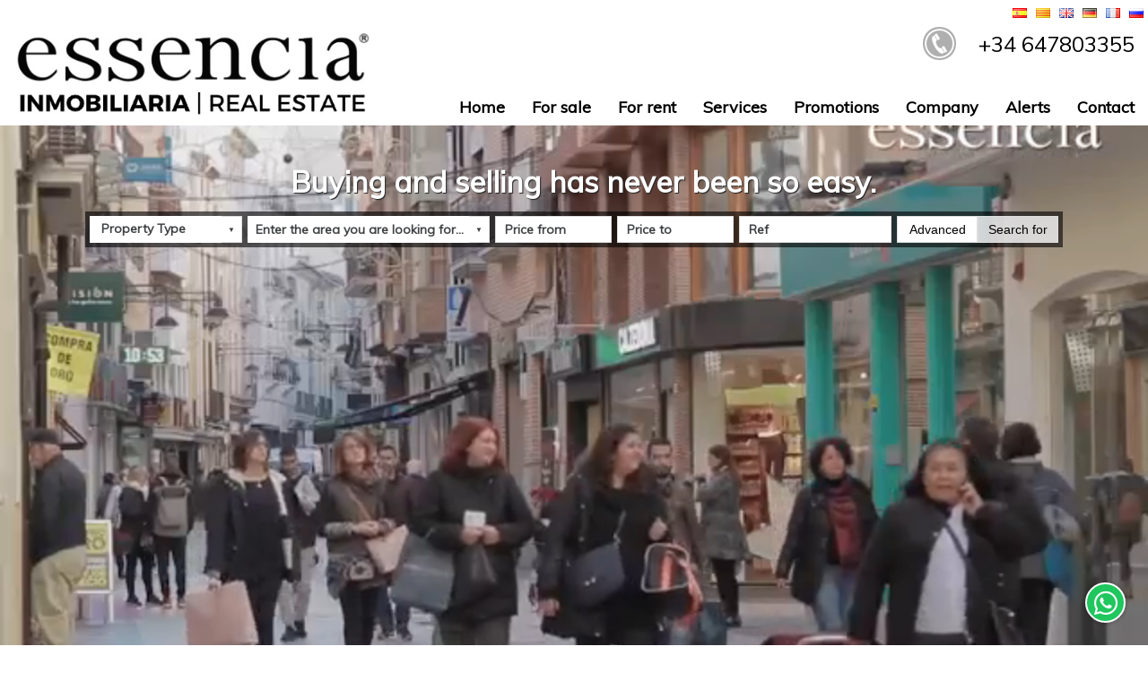

--- FILE ---
content_type: text/html; charset=UTF-8
request_url: https://www.apartamentosengandia.net/seccion/urban-land-in-gandia/c16328a6199d964a7ebd5acfd9baf4fc/en/
body_size: 23201
content:

<!doctype html>
<html lang="en">
<head>

    
    <meta charset="UTF-8">
    <meta name="viewport"
          content="width=device-width, user-scalable=no, initial-scale=1.0, maximum-scale=1.0, minimum-scale=1.0">
    <meta http-equiv="X-UA-Compatible" content="ie=edge">
    <base href="https://www.apartamentosengandia.net">
    <link rel="canonical" href="https://www.apartamentosengandia.net/seccion/urban-land-in-gandia/c16328a6199d964a7ebd5acfd9baf4fc/en/" />
    <link href="favicon.png" rel="shortcut icon" type="image/x-icon"/>

    <!-- metas -->
            <title>▷ Inmobiliarias Gandia Essencia  .COMPRAR , VENDER O IN...</title>
                    <meta name="title" content="▷ Inmobiliarias Gandia Essencia  .COMPRAR , VENDER O IN..." />
            <meta name="description" content="Somos tu agencia inmobiliaria Nº 1 en ventas en Gandía. Inmobiliarias Gandia Essencia" />
            <meta name="robots" content="all" />            <meta name="keywords" content="APARTAMENTOS EN GANDIA, INMOBILIARIAS EN GANDIA, ESSENCIA INMOBILIARIA, APARTAMENTO GANDIA, APARTAMENTOS EN PLAYA GANDIA, INMOBILIARIAS GANDIA, INMOBILIARIA PLAYA GANDIA, REAL ESTATE GANDIA, PLOTS IN GANDIA" />
            <meta name="author" content="www.inmovilla.com, inmovilla dise&ntilde;o web" />

                        <meta property="og:title" content="▷ Inmobiliarias Gandia Essencia  .COMPRAR , VENDER O INVERTIR MEJOR Y 100% SEGURO. "/>
            <meta property="og:description" content="Somos tu agencia inmobiliaria Nº 1 en ventas en Gandía. Inmobiliarias Gandia Essencia"/>
            <meta property="og:url" content="https://www.apartamentosengandia.net/seccion/urban-land-in-gandia/c16328a6199d964a7ebd5acfd9baf4fc/en/"/>
            <meta property="og:type" content="website"/>
            <meta property="fb:admins" content="494641230470"/>
            <meta property="fb:app_id" content="426208334088115"/>
            <meta property="og:image"  content="https://www.apartamentosengandia.net/img/header/logo.png"/>
            
            
    
    <style type="text/css">
        :root {
          --background1: #ffffff;
  --background1-78: #ffffffCC;
  --color1: #000000;
  --color1-78: #000000CC;
  --background2: #ffffff;
  --background2-78: #ffffffCC;
  --color2: #000000;
  --color2-78: #000000CC;
  --background3: #ffffff;
  --background3-78: #ffffffCC;
  --color3: #000000;
  --color3-78: #000000CC;

            --colorTextos: #fff;
            --colorTextos2: #333;
        }
                .fotopropiedad::after,
        .visorficha .visorficha-miniaturas li::after {
            display: none;
            opacity: 0.3;
        }
    </style>
    <link rel="stylesheet" href="https://fonts.googleapis.com/css?family=Courgette|Muli|Comfortaa|Stardos+Stencil:700" type="text/css">
    <link rel="stylesheet" href="https://use.fontawesome.com/releases/v5.4.2/css/all.css" integrity="sha384-/rXc/GQVaYpyDdyxK+ecHPVYJSN9bmVFBvjA/9eOB+pb3F2w2N6fc5qB9Ew5yIns" crossorigin="anonymous">
    <link rel="stylesheet" href="css/reset.css?x=20251124121215" type="text/css">
    <link rel="stylesheet" href="css/fuentes.css?x=20251124121215" type="text/css">
    <link rel="stylesheet" href="css/estiloCookies.css?x=20251124121215" type="text/css">
    <link rel="stylesheet" href="css/estilo.css?x=20251124121215" type="text/css">
    <link rel="stylesheet" href="buscadorareas/style.css?x=20251124121215" type="text/css">
    <link rel="stylesheet" href="buscadorareas/componentes-v3-externo.css?x=20251124121215" type="text/css">
    <link rel="stylesheet" href="css/modulo-disenyadoinmovilla-1.css?x=20251124121215" type="text/css">
    <link rel="stylesheet" href="css/estiloCookies.css?x=20251124121215" type="text/css">
    <link rel="stylesheet" href="https://use.fontawesome.com/releases/v5.15.0/css/all.css">
        <link rel="stylesheet" href="css/modulo-cabecera-1.css?x=20251124121215" type="text/css">
                <link rel="stylesheet" href="css/modulo-slider-3.css?x=20251124121215" type="text/css">
                <link rel="stylesheet" href="css/modulo-seccion-1.css?x=20251124121215" type="text/css">
                <link rel="stylesheet" href="css/modulo-pie-1.css?x=20251124121215" type="text/css">
                <link rel="stylesheet" href="css/plugin-whatsapp-1.css?x=20251124121215" type="text/css">
            <!-- custom css del panel -->
    <link rel="stylesheet" href="css/customPanelCss.css?x=20200213170559" type="text/css">
    
    <script>
        //var tienemetricool = 0;
        var tienegooglanalitics = 1;
    </script>


</head>


<body>



<div id="chatbot"></div>
<script src="https://1wdmqfqvgiyf.wpcdn.shift8cdn.com/wp-content/uploads/builds/inmovilla/mindsaic.js" charset="UTF-8"></script>
<script type="text/javascript">
var $el = document.querySelector('#chatbot');
var mindsaic = Mindsaic.start($el, { clientId: '1909_chatbot'});
</script>


<!-- Global site tag (gtag.js) - Google Analytics -->
<script async src="https://www.googletagmanager.com/gtag/js?id=UA-39217769-1"></script>
<script>
  window.dataLayer = window.dataLayer || [];
  function gtag(){dataLayer.push(arguments);}
  gtag('js', new Date());

  gtag('config', 'UA-39217769-1');
</script>

<!-- Facebook Pixel Code -->
<script>
  !function(f,b,e,v,n,t,s)
  {if(f.fbq)return;n=f.fbq=function(){n.callMethod?
  n.callMethod.apply(n,arguments):n.queue.push(arguments)};
  if(!f._fbq)f._fbq=n;n.push=n;n.loaded=!0;n.version='2.0';
  n.queue=[];t=b.createElement(e);t.async=!0;
  t.src=v;s=b.getElementsByTagName(e)[0];
  s.parentNode.insertBefore(t,s)}(window, document,'script',
  'https://connect.facebook.net/en_US/fbevents.js');
  fbq('init', '514303592049258');
  fbq('track', 'PageView');
</script>
<noscript><img height="1" width="1" style="display:none"
  src="https://www.facebook.com/tr?id=514303592049258&ev=PageView&noscript=1"
/></noscript>
<!-- End Facebook Pixel Code -->

<!-- Facebook Pixel Code -->
<script>
  !function(f,b,e,v,n,t,s)
  {if(f.fbq)return;n=f.fbq=function(){n.callMethod?
  n.callMethod.apply(n,arguments):n.queue.push(arguments)};
  if(!f._fbq)f._fbq=n;n.push=n;n.loaded=!0;n.version='2.0';
  n.queue=[];t=b.createElement(e);t.async=!0;
  t.src=v;s=b.getElementsByTagName(e)[0];
  s.parentNode.insertBefore(t,s)}(window, document,'script',
  'https://connect.facebook.net/en_US/fbevents.js');
  fbq('init', '656135118291893');
  fbq('track', 'PageView');
</script>
<noscript><img height="1" width="1" style="display:none"
  src="https://www.facebook.com/tr?id=656135118291893&ev=PageView&noscript=1"
/></noscript>
<!-- End Facebook Pixel Code -->

<input type="hidden" id="errornombre" value="Please fill in your name">
<input type="hidden" id="erroremail" value="Wrong email address">
<input type="hidden" id="erroremailotelefono" value="You must provide email or phone number">
<input type="hidden" id="erroredebesseleccionarciudad" value="To search with the map you must select a city">
<input type="hidden" id="errortelefono" value="You must enter a valid phone number">
<input type="hidden" id="errorpolitica" value="You must accept the privacy policy">
<input type="hidden" id="errorconsulta" value="Please write your query">
<input type="hidden" id="consultaenviada" value="Consult sended">
<input type="hidden" id="errortipo" value="You have to select a type of property">
<input type="hidden" id="errorarea" value="You must select an area">
<input type="hidden" id="errorpreciodesde" value="You must enter price from">
<input type="hidden" id="errorpreciohasta" value="You must enter price to">
<input type="hidden" id="errorhab" value="You must point out the bedrooms">
<input type="hidden" id="erroralerta" value="The alert has not been able to create">
<input type="hidden" id="alertacreada" value="The warning has been given high property shortly receive your email">
<input type="hidden" id="propiedadfavorita" value="Property added to favorites">
<input type="hidden" id="propiedadeliminadafavorita" value="Property removed from Favorites">
<input type="hidden" id="propiedaddescartada" value="Property discarded">
<input type="hidden" id="propiedadeliminadadescartada" value="Property removed from Discarded">
<input type="hidden" id="proponerprecio" value="Write your price proposal and comments">
<input type="hidden" id="errorcomentarionoticia" value="Failed to send your comment">
<input type="hidden" id="comentarionoticiacreado" value="Comment sent successfully">
<input type="hidden" id="comentarionoticiarevision" value="Your comment was successfully sent. It will soon be reviewed and published.">
<input type="hidden" id="aceptar_modal" value="Accept">



    <div id="supercontenedor" class="flex-column bloque-100">
<!-- cabecera-1 / Cabecera y Pestañas -->
<header id="modulo-cabecera-1" class="bloque-modulo modulo-cabecera flex-column">
  <div id="header-bloqueidiomas" class="bloque-100 flex-justify-end">
      <ul class="flex-justify-end">
        
            <li>
                <a onmousedown="idioma('es',event)"><img id="idio" src="img/header/bandera_01.png"></a>
            </li>
          
            <li>
                <a onmousedown="idioma('ca', event)" ><img id="idio" src="img/header/bandera_12.png"></a>
            </li>
          
            <li>
                <a onmousedown="idioma('en',event)"><img id="idio" src="img/header/bandera_02.png"></a>
            </li>
          
            <li>
                <a onmousedown="idioma('de',event)"><img id="idio" src="img/header/bandera_03.png"></a>
            </li>
          
            <li>
                <a onmousedown="idioma('fr',event)"><img id="idio" src="img/header/bandera_04.png"></a>
            </li>
          
            <li>
                <a onmousedown="idioma('ru',event)"><img id="idio"src="img/header/bandera_07.png"></a>
            </li>
          
      </ul>
  </div>
  <div id="header-bloque2" class="bloque-100 bg-color1">
    <h2 id="header-logo" class="flex">
      <a href="https://www.apartamentosengandia.net"><img src="img/header/logo.png" alt="Essencia Inmobiliaria Gandia"></a>
    </h2>
    <div id="header-bloquemenu" class="flex-column flex-justify-between flex-align-end">
        
            <div id="header-bloquetfno">
                <a href="tel:+34 647803355">
                    <img src="img/tel.png" alt="Teléfono +34 647803355">
                    <span id="border">+34 647803355</span>
                </a>
                <div id="texto-telefono">
                    
                </div>
            </div>
            
      <nav class="header-menu" seccionPostHog="Menu">
        <ul>
        <li class="menuPrincipalCabecera enviarPostHog " nombreEventoPostHog="Home"><a href="index.php" >Home</a></li><li class="menuPrincipalCabecera enviarPostHog " nombreEventoPostHog="For sale"><a href="for-sale/" >For sale</a></li><li class="menuPrincipalCabecera enviarPostHog " nombreEventoPostHog="For rent"><a href="rental/" >For rent</a></li><li class="menuPrincipalCabecera enviarPostHog " nombreEventoPostHog="Services"><a href="seccion/services/e9d412c331e7a1d38c288e8d163d8a13/en/" >Services</a><ul class="header-submenuContenedo"><li class=" enviarPostHog" nombreEventoPostHog="Services"><a href="seccion/sellers/ff8f91675d7ba75a58b02ccdf18dbc65/en/" >Sellers</a></li><li class=" enviarPostHog" nombreEventoPostHog="Services"><a href="seccion/sale-advice/6f1cca2ecbed82d1c03be927d351205e/en/" >Sale Advice</a></li><li class=" enviarPostHog" nombreEventoPostHog="Services"><a href="seccion/your-property-in-the-world/04a6ef97a5f3a4441995d8eebb900dc1/en/" >Your property in the world</a></li><li class=" enviarPostHog" nombreEventoPostHog="Services"><a href="seccion/mls-collaborating/75707b108eb84fe2274ac892052ed779/en/" >MLS Collaborating</a></li><li class=" enviarPostHog" nombreEventoPostHog="Services"><a href="seccion/marketing-plan/ba43c341cf8861c5b431bba749516d71/en/" >Marketing plan</a></li><li class=" enviarPostHog" nombreEventoPostHog="Services"><a href="seccion/exclusiveness/3a99f76a68c5aeda30b08b34392f211b/en/" >Exclusiveness</a></li></ul></li><li class="menuPrincipalCabecera enviarPostHog  activa " nombreEventoPostHog="Promotions"><a href="promotions/" >Promotions</a><ul class="header-submenuContenedo"><li class=" enviarPostHog" nombreEventoPostHog="Promotions"><a href="seccion/properties-in-gandia/620e0bcf41fadb8a0b746709f9dea774/en/" >Properties in Gandia</a></li><li class=" enviarPostHog" nombreEventoPostHog="Promotions"><a href="seccion/terraced-houses-in-gandia/0283038b74fd4bba45e80db727d2dc02/en/" >Terraced Houses in Gandia</a></li><li class=" enviarPostHog" nombreEventoPostHog="Promotions"><a href="seccion/apartments-in-gandia/52aefc637a0778bfe22c0197dcbf9f84/en/" >Apartments in Gandia</a></li><li class=" enviarPostHog" nombreEventoPostHog="Promotions"><a href="seccion/penthouses-in-gandia/fb4d617b1c16b959efaca3744d8d91df/en/" >Penthouses in Gandia</a></li><li class=" enviarPostHog" nombreEventoPostHog="Promotions"><a href="seccion/duplex-penthouses-in-gandia/c4d3f0b8f64a7006a2d2b1170217375a/en/" >Duplex Penthouses in Gandia</a></li><li class=" enviarPostHog" nombreEventoPostHog="Promotions"><a href="seccion/houses-in-gandia/0ddbe5406648d9549e9c52b2fef2fab6/en/" >Houses in Gandia</a></li><li class=" enviarPostHog" nombreEventoPostHog="Promotions"><a href="seccion/houses-with-garden-in-gandia/4a6e9eee241cc581665a8a6ee7a0f808/en/" >Houses with garden in Gandia</a></li><li class=" enviarPostHog" nombreEventoPostHog="Promotions"><a href="seccion/detached-house-in-gandia/e81efbdeb8b3ed5b16b1de49171f3dd8/en/" >Detached house in Gandia</a></li><li class=" enviarPostHog" nombreEventoPostHog="Promotions"><a href="seccion/duplex-en-gandia/62a7eab22f22bcf09b6619dad73308e6/en/" >Duplex en Gandia</a></li><li class=" enviarPostHog" nombreEventoPostHog="Promotions"><a href="seccion/buildings-in-gandia/6d32cfd3129829a3b2b96db2c22be53e/en/" >Buildings in Gandia</a></li><li class=" enviarPostHog" nombreEventoPostHog="Promotions"><a href="seccion/mezzanine-in-gandia/7c9d5712339b2132269263e6a5fd6a99/en/" >Mezzanine in Gandia</a></li><li class=" enviarPostHog" nombreEventoPostHog="Promotions"><a href="seccion/studio-flat-in-gandia/d7de4b382a7837aa5e00dbea52c27a0d/en/" >Studio flat in Gandia</a></li><li class=" enviarPostHog" nombreEventoPostHog="Promotions"><a href="seccion/villas-in-gandia/6b8a2856e19e726c23c04c0380f0080f/en/" >Villas in Gandia</a></li><li class=" enviarPostHog" nombreEventoPostHog="Promotions"><a href="seccion/garages-in-gandia/b3a968806111c0d33b6197c1ab359761/en/" >Garages in Gandia</a></li><li class=" enviarPostHog" nombreEventoPostHog="Promotions"><a href="seccion/hotels-in-gandia/2dbd4f9d829c3cf04f9b45866b817513/en/" >Hotels in Gandia</a></li><li class=" enviarPostHog" nombreEventoPostHog="Promotions"><a href="seccion/luxury-properties-in-gandia/4b3a7b41a13b632ee864094e82e825ed/en/" >Luxury properties in Gandia</a></li><li class=" enviarPostHog" nombreEventoPostHog="Promotions"><a href="seccion/business-premises-in-gandia/1dda52ba45a4dfb2994b771d7913c462/en/" >Business premises in Gandia</a></li><li class=" enviarPostHog" nombreEventoPostHog="Promotions"><a href="seccion/offices-in-gandia/35a38062a9e1dcf9247b43f529e4347a/en/" >Offices in Gandia</a></li><li class=" enviarPostHog" nombreEventoPostHog="Promotions"><a href="seccion/plots-in-gandia/59db0d66a4453423f5606dfeafdbdcab/en/" >Plots in Gandia</a></li><li class=" enviarPostHog" nombreEventoPostHog="Promotions"><a href="seccion/matched-in-gandia/b2c200c48255d3e72904a21726954acf/en/" >Matched in Gandia</a></li><li class=" enviarPostHog" nombreEventoPostHog="Promotions"><a href="seccion/parkings-in-gandia/6915b34e3f2e320e6a96b07bd0dc4eaf/en/" >Parkings in Gandia</a></li><li class=" enviarPostHog" nombreEventoPostHog="Promotions"><a href="seccion/flats-in-gandia/2a3375335bb03861f94a179d42ecbe09/en/" >Flats in Gandia</a></li><li class=" enviarPostHog" nombreEventoPostHog="Promotions"><a href="seccion/ground-floor-in-gandia/a01e96f32884ef040637dcbf9dd8325a/en/" >Ground floor in Gandia</a></li><li class=" enviarPostHog" nombreEventoPostHog="Promotions"><a href="seccion/floors-in-gandia/44c49de42f09cdea1aba9dc14249c88d/en/" >Floors in Gandia</a></li><li class=" activa ' enviarPostHog" nombreEventoPostHog="Promotions"><a href="seccion/urban-land-in-gandia/c16328a6199d964a7ebd5acfd9baf4fc/en/" >Urban land in Gandia</a></li><li class=" enviarPostHog" nombreEventoPostHog="Promotions"><a href="seccion/rent-for-holidays-in-gandia/27e9805e5feb096bbd3d2eda8ddc7e41/en/" >Rent for holidays in Gandia</a></li><li class=" enviarPostHog" nombreEventoPostHog="Promotions"><a href="seccion/estate-in-gandia/5550b11401c8f11a5fe01918b9c754b3/en/" >Estate in Gandia</a></li></ul></li><li class="menuPrincipalCabecera enviarPostHog " nombreEventoPostHog="Company"><a href="http://www.essenciainmobiliaria.com" >Company</a></li><li class="menuPrincipalCabecera enviarPostHog " nombreEventoPostHog="Alerts"><a href="alertas.php" >Alerts</a></li><li class="menuPrincipalCabecera enviarPostHog  enlaceAcontacto " nombreEventoPostHog="Contact"><a href="#Contact" >Contact</a></li>
        </ul>
      </nav>
    </div>
  </div>
    <div id="cabecera-bloque-buscador" seccionPostHog="Search" class="d-none cabecera-bloque-buscador-horizontal noDestacado">

</div><link rel='stylesheet' href='css/componentes/buscadorcabecera-1.css?x=20251124121215' type='text/css'>
</header>
<!-- slider-3 / Slider Principal y Buscador -->

    <section id="modulo-slider-3" class="modulo-slider bloque-modulo flex-column relative">

    <div class="slider-1">
        <div class="vegas-slide vegas-transition-fade vegas-transition-fade-in">
            <video preload="auto" id="slider-1-video" playsinline loop autoplay muted>
                <source src="https://media.apinmo.com/galerias/videos/1909/70884230_376334539730121_8007642605446672871_n.mp4" type="video/mp4">
            </video>
        </div>
    </div>

    
    
        <div id="slider-bloque-buscador" class="slider-bloque-buscador-2">
    

        <h1 id="slider-slogan">Buying and selling has never been so easy.</h1>
        <div id="slider-buscador" seccionPostHog="Search" class="buscadorRapido flex-align-top" >
            <div id="inmotipos" class="buscadorTipos custom-select-html enviarPostHog" nombreEventoPostHog="Property Type" original-txt="Property Type" data-txt="Property Type">
                <ul class="cajaGrupoTipos cajaGrupoTiposZonas">
        <li>
            <div class="grupoTipoZona">
                <input type="checkbox" class="marcarTodas">
                <span>All</span>
            </div>
        </li>
                    <li>
                <div class="grupoTipoZona">
                    <input type="checkbox" class="marcarGrupoTiposZonas" value="3699" >
                    <span><u> Rustic house</u></span>
                </div>
                <ul style="">
                                            <li>
                            <div class="grupoTipoZona">
                                <input type="checkbox" class="marcarTipoZona" value="3699" >
                                <span>Rustic property</span>
                            </div>
                        </li>
                                        </ul>
            </li>
                        <li>
                <div class="grupoTipoZona">
                    <input type="checkbox" class="marcarGrupoTiposZonas" value="199,399,499" >
                    <span><u> House/Chalet</u></span>
                </div>
                <ul style="">
                                            <li>
                            <div class="grupoTipoZona">
                                <input type="checkbox" class="marcarTipoZona" value="199" >
                                <span>Terraced house</span>
                            </div>
                        </li>
                                                <li>
                            <div class="grupoTipoZona">
                                <input type="checkbox" class="marcarTipoZona" value="399" >
                                <span>House</span>
                            </div>
                        </li>
                                                <li>
                            <div class="grupoTipoZona">
                                <input type="checkbox" class="marcarTipoZona" value="499" >
                                <span>Single family house</span>
                            </div>
                        </li>
                                        </ul>
            </li>
                        <li>
                <div class="grupoTipoZona">
                    <input type="checkbox" class="marcarGrupoTiposZonas" value="1699" >
                    <span><u> Building</u></span>
                </div>
                <ul style="">
                                            <li>
                            <div class="grupoTipoZona">
                                <input type="checkbox" class="marcarTipoZona" value="1699" >
                                <span>Building</span>
                            </div>
                        </li>
                                        </ul>
            </li>
                        <li>
                <div class="grupoTipoZona">
                    <input type="checkbox" class="marcarGrupoTiposZonas" value="2399" >
                    <span><u> Garage </u></span>
                </div>
                <ul style="">
                                            <li>
                            <div class="grupoTipoZona">
                                <input type="checkbox" class="marcarTipoZona" value="2399" >
                                <span>Garage</span>
                            </div>
                        </li>
                                        </ul>
            </li>
                        <li>
                <div class="grupoTipoZona">
                    <input type="checkbox" class="marcarGrupoTiposZonas" value="1299,2099" >
                    <span><u> Premises or Warehouse</u></span>
                </div>
                <ul style="">
                                            <li>
                            <div class="grupoTipoZona">
                                <input type="checkbox" class="marcarTipoZona" value="1299" >
                                <span>Business Premise</span>
                            </div>
                        </li>
                                                <li>
                            <div class="grupoTipoZona">
                                <input type="checkbox" class="marcarTipoZona" value="2099" >
                                <span>Industrial Unit</span>
                            </div>
                        </li>
                                        </ul>
            </li>
                        <li>
                <div class="grupoTipoZona">
                    <input type="checkbox" class="marcarGrupoTiposZonas" value="1399" >
                    <span><u> Office</u></span>
                </div>
                <ul style="">
                                            <li>
                            <div class="grupoTipoZona">
                                <input type="checkbox" class="marcarTipoZona" value="1399" >
                                <span>Office</span>
                            </div>
                        </li>
                                        </ul>
            </li>
                        <li>
                <div class="grupoTipoZona">
                    <input type="checkbox" class="marcarGrupoTiposZonas" value="2699" >
                    <span><u> Other</u></span>
                </div>
                <ul style="">
                                            <li>
                            <div class="grupoTipoZona">
                                <input type="checkbox" class="marcarTipoZona" value="2699" >
                                <span>Storage room</span>
                            </div>
                        </li>
                                        </ul>
            </li>
                        <li>
                <div class="grupoTipoZona">
                    <input type="checkbox" class="marcarGrupoTiposZonas" value="2799,2899,3399,3499,4399" >
                    <span><u> Apartment</u></span>
                </div>
                <ul style="">
                                            <li>
                            <div class="grupoTipoZona">
                                <input type="checkbox" class="marcarTipoZona" value="2799" >
                                <span>Apartment</span>
                            </div>
                        </li>
                                                <li>
                            <div class="grupoTipoZona">
                                <input type="checkbox" class="marcarTipoZona" value="2899" >
                                <span>Penthouse</span>
                            </div>
                        </li>
                                                <li>
                            <div class="grupoTipoZona">
                                <input type="checkbox" class="marcarTipoZona" value="3399" >
                                <span>Flat</span>
                            </div>
                        </li>
                                                <li>
                            <div class="grupoTipoZona">
                                <input type="checkbox" class="marcarTipoZona" value="3499" >
                                <span>Ground floor apartment</span>
                            </div>
                        </li>
                                                <li>
                            <div class="grupoTipoZona">
                                <input type="checkbox" class="marcarTipoZona" value="4399" >
                                <span>Duplex Penthouse</span>
                            </div>
                        </li>
                                        </ul>
            </li>
                        <li>
                <div class="grupoTipoZona">
                    <input type="checkbox" class="marcarGrupoTiposZonas" value="3899,4199,5099" >
                    <span><u> Land</u></span>
                </div>
                <ul style="">
                                            <li>
                            <div class="grupoTipoZona">
                                <input type="checkbox" class="marcarTipoZona" value="3899" >
                                <span>Building Site</span>
                            </div>
                        </li>
                                                <li>
                            <div class="grupoTipoZona">
                                <input type="checkbox" class="marcarTipoZona" value="4199" >
                                <span>Urban Plot of land</span>
                            </div>
                        </li>
                                                <li>
                            <div class="grupoTipoZona">
                                <input type="checkbox" class="marcarTipoZona" value="5099" >
                                <span>Plot of land</span>
                            </div>
                        </li>
                                        </ul>
            </li>
            
    </ul>
            </div>
            <div class="flex-column componentes-v3">
                <label class="custom-select enviarPostHog" nombreEventoPostHog="Areas">
                    <iv-buscador-areas-webs
                            url="https://apiweb.inmovilla.com/apiweb/config/1909/areas.json"
                            minlength="3"
                            multiple
                            value=""
                            placeholder="Enter the area you are looking for..."
                            placeholderbuscador="Enter the area you are looking for..."
                            textoerror="An error occurred"
                            textosinresultados="No results"
                            avisoresultadoslimitados="Showing more relevant results, enter a more detailed search"
                            idioma="2"
                    ></iv-buscador-areas-webs>
                </label>
            </div>
            <div class="bloque-input slider-buscador-precio enviarPostHog" nombreEventoPostHog="Price from">
                <input id="precioDesdeRapido" type="number" placeholder="Price from" class="fuerzaBusqueda inputBuscador inputBuscadorDesde" claseSincroniza="inputBuscadorDesde" value="">
            </div>
            <div class="bloque-input slider-buscador-precio enviarPostHog" nombreEventoPostHog="Price up to">
                <input id="precioHastaRapido" type="number" placeholder="Price to" class="fuerzaBusqueda inputBuscador inputBuscadorHasta" claseSincroniza="inputBuscadorHasta" value="">
            </div>
            <div class="bloque-input slider-buscador-ref enviarPostHog" nombreEventoPostHog="Reference">
                <input id="refRapido" type="text" placeholder="Ref" class="bg-color fuerzaBusqueda inputBuscador inputBuscadorRef" claseSincroniza="inputBuscadorRef"" value="">
            </div>
            

            <div class="buttons">
                <button class="avanzado enviarPostHog" nombreEventoPostHog="Advanced">Advanced</button>
                <button class="buscarRapido enviarPostHog" nombreEventoPostHog="Search for" onclick="busquedaBuscadorRapido($(this))">Search for</button>
            </div>
    </div>

</div><link rel='stylesheet' href='css/componentes/buscador-2.css?x=20251124121215' type='text/css'>

</section>
<section id="modulo-buscAvanzado-1" class="bloque-modulo flex-column buscadorAvanzado" style="display: none;">
  <header id="buscAvanzado-cabecera" class="bloque-100 flex-column">
    <div class="tituloCabecera">
      <h2>Advanced search</h2>
      <span class="ocultar">Hide</span>
    </div>
  </header>
  <section id="buscAvanzado-buscador" seccionPostHog="Search">
    <div class="bloque bloque1">
      <div class="flex bloqueCheckbox">
        <div>
          <input type="checkbox" id="chkventa" class="custom-checkbox" value="1" >
          <label for="chkventa" class="enviarPostHog" nombreEventoPostHog="For sale">For sale</label>
        </div>
        <div>
          <input type="checkbox" id="chkalquiler" class="custom-checkbox" value="1" >
          <label for="chkalquiler" class="enviarPostHog" nombreEventoPostHog="For rent">Rental</label>
        </div>
        <div>
          <input type="checkbox" id="opcioncompra" class="custom-checkbox" value="1" >
          <label for="opcioncompra" class="enviarPostHog" nombreEventoPostHog="Option To Buy">Option To Buy</label>
        </div>
        <div>
          <input type="checkbox" id="chkalquilervacacional" class="custom-checkbox" value="1" >
          <label for="chkalquilervacacional" class="enviarPostHog" nombreEventoPostHog="Short term rentals">Short term rentals</label>
        </div>
        <div>
          <input type="checkbox" id="chktraspaso" class="custom-checkbox" value="1" >
          <label for="chktraspaso" class="enviarPostHog" nombreEventoPostHog="To Assign">Transfer</label>
        </div>
      </div>
      <div class="bloqueBuscarAvanzado">
        <div>
          <input id="limref2" class="fuerzaBusquedaAvanzado inputBuscador inputBuscadorRef enviarPostHog" nombreEventoPostHog="Reference" claseSincroniza="inputBuscadorRef" type="text" placeholder="Reference"></input>
        </div>
        <div>
          <button class="buscarAvanzado enviarPostHog" nombreEventoPostHog="Search for" onclick="busquedaBuscadorAvanzado($(this));">Search for</button>
        </div>
      </div>
    </div>
    <div class="bloqueSelects bloque">
        <div class="bloque-select">
          <div id="inmotipos" class="buscadorTipos custom-select-html enviarPostHog" nombreEventoPostHog="Property Type" original-txt="Property Type" data-txt="Property Type">
              <ul class="cajaGrupoTipos cajaGrupoTiposZonas">
        <li>
            <div class="grupoTipoZona">
                <input type="checkbox" class="marcarTodas">
                <span>All</span>
            </div>
        </li>
                    <li>
                <div class="grupoTipoZona">
                    <input type="checkbox" class="marcarGrupoTiposZonas" value="3699" >
                    <span><u> Rustic house</u></span>
                </div>
                <ul style="">
                                            <li>
                            <div class="grupoTipoZona">
                                <input type="checkbox" class="marcarTipoZona" value="3699" >
                                <span>Rustic property</span>
                            </div>
                        </li>
                                        </ul>
            </li>
                        <li>
                <div class="grupoTipoZona">
                    <input type="checkbox" class="marcarGrupoTiposZonas" value="199,399,499" >
                    <span><u> House/Chalet</u></span>
                </div>
                <ul style="">
                                            <li>
                            <div class="grupoTipoZona">
                                <input type="checkbox" class="marcarTipoZona" value="199" >
                                <span>Terraced house</span>
                            </div>
                        </li>
                                                <li>
                            <div class="grupoTipoZona">
                                <input type="checkbox" class="marcarTipoZona" value="399" >
                                <span>House</span>
                            </div>
                        </li>
                                                <li>
                            <div class="grupoTipoZona">
                                <input type="checkbox" class="marcarTipoZona" value="499" >
                                <span>Single family house</span>
                            </div>
                        </li>
                                        </ul>
            </li>
                        <li>
                <div class="grupoTipoZona">
                    <input type="checkbox" class="marcarGrupoTiposZonas" value="1699" >
                    <span><u> Building</u></span>
                </div>
                <ul style="">
                                            <li>
                            <div class="grupoTipoZona">
                                <input type="checkbox" class="marcarTipoZona" value="1699" >
                                <span>Building</span>
                            </div>
                        </li>
                                        </ul>
            </li>
                        <li>
                <div class="grupoTipoZona">
                    <input type="checkbox" class="marcarGrupoTiposZonas" value="2399" >
                    <span><u> Garage </u></span>
                </div>
                <ul style="">
                                            <li>
                            <div class="grupoTipoZona">
                                <input type="checkbox" class="marcarTipoZona" value="2399" >
                                <span>Garage</span>
                            </div>
                        </li>
                                        </ul>
            </li>
                        <li>
                <div class="grupoTipoZona">
                    <input type="checkbox" class="marcarGrupoTiposZonas" value="1299,2099" >
                    <span><u> Premises or Warehouse</u></span>
                </div>
                <ul style="">
                                            <li>
                            <div class="grupoTipoZona">
                                <input type="checkbox" class="marcarTipoZona" value="1299" >
                                <span>Business Premise</span>
                            </div>
                        </li>
                                                <li>
                            <div class="grupoTipoZona">
                                <input type="checkbox" class="marcarTipoZona" value="2099" >
                                <span>Industrial Unit</span>
                            </div>
                        </li>
                                        </ul>
            </li>
                        <li>
                <div class="grupoTipoZona">
                    <input type="checkbox" class="marcarGrupoTiposZonas" value="1399" >
                    <span><u> Office</u></span>
                </div>
                <ul style="">
                                            <li>
                            <div class="grupoTipoZona">
                                <input type="checkbox" class="marcarTipoZona" value="1399" >
                                <span>Office</span>
                            </div>
                        </li>
                                        </ul>
            </li>
                        <li>
                <div class="grupoTipoZona">
                    <input type="checkbox" class="marcarGrupoTiposZonas" value="2699" >
                    <span><u> Other</u></span>
                </div>
                <ul style="">
                                            <li>
                            <div class="grupoTipoZona">
                                <input type="checkbox" class="marcarTipoZona" value="2699" >
                                <span>Storage room</span>
                            </div>
                        </li>
                                        </ul>
            </li>
                        <li>
                <div class="grupoTipoZona">
                    <input type="checkbox" class="marcarGrupoTiposZonas" value="2799,2899,3399,3499,4399" >
                    <span><u> Apartment</u></span>
                </div>
                <ul style="">
                                            <li>
                            <div class="grupoTipoZona">
                                <input type="checkbox" class="marcarTipoZona" value="2799" >
                                <span>Apartment</span>
                            </div>
                        </li>
                                                <li>
                            <div class="grupoTipoZona">
                                <input type="checkbox" class="marcarTipoZona" value="2899" >
                                <span>Penthouse</span>
                            </div>
                        </li>
                                                <li>
                            <div class="grupoTipoZona">
                                <input type="checkbox" class="marcarTipoZona" value="3399" >
                                <span>Flat</span>
                            </div>
                        </li>
                                                <li>
                            <div class="grupoTipoZona">
                                <input type="checkbox" class="marcarTipoZona" value="3499" >
                                <span>Ground floor apartment</span>
                            </div>
                        </li>
                                                <li>
                            <div class="grupoTipoZona">
                                <input type="checkbox" class="marcarTipoZona" value="4399" >
                                <span>Duplex Penthouse</span>
                            </div>
                        </li>
                                        </ul>
            </li>
                        <li>
                <div class="grupoTipoZona">
                    <input type="checkbox" class="marcarGrupoTiposZonas" value="3899,4199,5099" >
                    <span><u> Land</u></span>
                </div>
                <ul style="">
                                            <li>
                            <div class="grupoTipoZona">
                                <input type="checkbox" class="marcarTipoZona" value="3899" >
                                <span>Building Site</span>
                            </div>
                        </li>
                                                <li>
                            <div class="grupoTipoZona">
                                <input type="checkbox" class="marcarTipoZona" value="4199" >
                                <span>Urban Plot of land</span>
                            </div>
                        </li>
                                                <li>
                            <div class="grupoTipoZona">
                                <input type="checkbox" class="marcarTipoZona" value="5099" >
                                <span>Plot of land</span>
                            </div>
                        </li>
                                        </ul>
            </li>
            
    </ul>
          </div>
        </div>
        <div class="bloque-select componentes-v3">
            <label class="custom-select enviarPostHog" nombreEventoPostHog="Areas">
                <iv-buscador-areas-webs
                        url="https://apiweb.inmovilla.com/apiweb/config/1909/areas.json"
                        minlength="3"
                        multiple
                        value=""
                        onchange="$('iv-buscador-areas-webs').val(this.value)"
                        placeholder="Enter the area you are looking for..."
                        placeholderbuscador="Enter the area you are looking for..."
                        textoerror="An error occurred"
                        textosinresultados="No results"
                        avisoresultadoslimitados="Showing more relevant results, enter a more detailed search"
                        idioma="2"
                ></iv-buscador-areas-webs>
            </label>
        </div>
        <div class="bloque-select">
          <label for="limhab" class="custom-select enviarPostHog" nombreEventoPostHog="Bedrooms">
            <select id="limhab">
              <option selected disabled>Bedrooms</option>
              <option value="1" >1</option>
              <option value="2" >2</option>
              <option value="3" >3</option>
              <option value="4" >+4</option>
            </select>
          </label>
        </div>
        <div class="bloque-select">
            <label for="limbanos" class="custom-select enviarPostHog" nombreEventoPostHog="Bathrooms">
                <select id="limbanos">
                    <option selected disabled>Bathrooms</option>
                    <option value="1" >1</option>
                    <option value="2" >2</option>
                    <option value="3" >3</option>
                    <option value="4" >+4</option>
                </select>
            </label>
        </div>
    </div>
      <div class="bloqueSelects bloque">
          <div class="bloque-input">
              <input id="metros" class="fuerzaBusquedaAvanzado enviarPostHog" nombreEventoPostHog="Surface" onkeypress="return solonumeros(event);" type="string" placeholder="Surface from" value=""> <b>m2</b>
          </div>
          <div class="bloque-input">
               <input id="metros2" class="fuerzaBusquedaAvanzado enviarPostHog" nombreEventoPostHog="Surface"  onkeypress="return solonumeros(event);" type="string" placeholder="Surface up to" value=""> <b>m2</b>
          </div>
          <div class="bloque-input">
              <input id="preciodesdeAvanzado" class="fuerzaBusquedaAvanzado inputBuscador inputBuscadorDesde enviarPostHog" nombreEventoPostHog="Price from" claseSincroniza="inputBuscadorDesde" type="number" placeholder="Price from" value=""> <b>€</b>
          </div>
          <div class="bloque-input">
              <input id="preciohastaAvanzado" class="fuerzaBusquedaAvanzado inputBuscador inputBuscadorHasta enviarPostHog" nombreEventoPostHog="Price up to" claseSincroniza="inputBuscadorHasta" type="number" placeholder="Price to" value=""> <b>€</b>
          </div>
      </div>
      <div class="bloque bloqueCheckbox">
      <div class=" enviarPostHog" nombreEventoPostHog="Pool">
        <input type="checkbox" id="piscina" class="custom-checkbox" value="1" >
        <label for="piscina">Pool</label>
      </div>
      <div class="enviarPostHog" nombreEventoPostHog="Parking">
        <input type="checkbox" id="parking" class="custom-checkbox" value="1" >
        <label for="parking">Parking</label>
      </div>
      <div class="enviarPostHog" nombreEventoPostHog="Lift">
        <input type="checkbox" id="ascensor" class="custom-checkbox" value="1" >
        <label for="ascensor">Lift</label>
      </div>
      <div class="enviarPostHog" nombreEventoPostHog="Terrace">
        <input type="checkbox" id="terraza" class="custom-checkbox" value="1" >
        <label for="terraza">Terrace</label>
      </div>
      <div class="enviarPostHog" nombreEventoPostHog="Furnished">
        <input type="checkbox" id="muebles" class="custom-checkbox" value="1" >
        <label for="muebles">Furnished</label>
      </div>
      <div class="enviarPostHog" nombreEventoPostHog="Urbanization">
        <input type="checkbox" id="urbanizacion" class="custom-checkbox" value="1" >
        <label for="urbanizacion">Urbanizacion</label>
      </div>
      <div class="enviarPostHog" nombreEventoPostHog="New Construction">
        <input type="checkbox" id="obranueva" class="custom-checkbox" value="1" >
        <label for="obranueva">New Build</label>
      </div>
      <div class="enviarPostHog" nombreEventoPostHog="View to sea">
        <input type="checkbox" id="vistasalmar" class="custom-checkbox" value="1" >
        <label for="vistasalmar">View to sea</label>
      </div>
    </div>
  </section>
</section><link rel='stylesheet' href='css/componentes/buscadoravanzado-1.css?x=20251124121215' type='text/css'><!-- seccion-1 / Comodin --><section id="modulo-seccion-1" class="bloque-modulo">
  <header id="seccion-cabecera" class="bloque-100">
    <h1>Urban land in Gandia</h1>
  </header>
  <section id="seccion-cuerpo">
    <article class="textoComillas">
      <h3><strong>Essencia Real Estate &ndash;&nbsp;</strong>&nbsp; Urban land&nbsp;in Gandia<strong>.&nbsp;Specialized in the buying and selling the&nbsp;best urban land&nbsp;in Gand&iacute;a&nbsp;and La Safor.&nbsp;Essencia Real Estate</strong>, your specialized partner in finding your dream urban land&nbsp;in Gandia<strong>.</strong></h3>

<h2><strong><a href="http://www.essenciainmobiliaria.com/urban-land-in-gandia/" target="_blank">Urban land in Gandia</a></strong></h2>
    </article>
  </section>
</section>

<!-- suscribete- / Suscr\u00edbete --><!-- pie-1 / Pie -->

<footer id="modulo-pie-1" class="bloque-modulo modulo-pie">
    <div id="pie-fila1">
        <div id="pie-subfila1">
            <div id="pie-menu" seccionPostHog="Footer">
                <menu><li class="enviarPostHog" nombreEventoPostHog="Link"><a href="index.php" >Home</a></li><li class="enviarPostHog" nombreEventoPostHog="Link"><a href="for-sale/" >For sale</a></li><li class="enviarPostHog" nombreEventoPostHog="Link"><a href="rental/" >For rent</a></li><li class="enviarPostHog" nombreEventoPostHog="Link"><a href="seccion.php?sec=e9d412c331e7a1d38c288e8d163d8a13&amp;nombre=services" >Services</a></li><li class="enviarPostHog" nombreEventoPostHog="Link"><a href="seccion.php?sec=ff8f91675d7ba75a58b02ccdf18dbc65&amp;nombre=sellers" >Sellers</a></li><li class="enviarPostHog" nombreEventoPostHog="Link"><a href="seccion.php?sec=6f1cca2ecbed82d1c03be927d351205e&amp;nombre=sale-advice" >Sale Advice</a></li><li class="enviarPostHog" nombreEventoPostHog="Link"><a href="seccion.php?sec=04a6ef97a5f3a4441995d8eebb900dc1&amp;nombre=your-property-in-the-world" >Your property in the world</a></li><li class="enviarPostHog" nombreEventoPostHog="Link"><a href="seccion.php?sec=75707b108eb84fe2274ac892052ed779&amp;nombre=mls-collaborating" >MLS Collaborating</a></li><li class="enviarPostHog" nombreEventoPostHog="Link"><a href="seccion.php?sec=ba43c341cf8861c5b431bba749516d71&amp;nombre=marketing-plan" >Marketing plan</a></li><li class="enviarPostHog" nombreEventoPostHog="Link"><a href="seccion.php?sec=3a99f76a68c5aeda30b08b34392f211b&amp;nombre=exclusiveness" >Exclusiveness</a></li><li class="enviarPostHog" nombreEventoPostHog="Link"><a href="promotions/" >Promotions</a></li><li class="enviarPostHog" nombreEventoPostHog="Link"><a href="seccion.php?sec=620e0bcf41fadb8a0b746709f9dea774&amp;nombre=properties-in-gandia" >Properties in Gandia</a></li><li class="enviarPostHog" nombreEventoPostHog="Link"><a href="seccion.php?sec=0283038b74fd4bba45e80db727d2dc02&amp;nombre=terraced-houses-in-gandia" >Terraced Houses in Gandia</a></li><li class="enviarPostHog" nombreEventoPostHog="Link"><a href="seccion.php?sec=52aefc637a0778bfe22c0197dcbf9f84&amp;nombre=apartments-in-gandia" >Apartments in Gandia</a></li><li class="enviarPostHog" nombreEventoPostHog="Link"><a href="seccion.php?sec=fb4d617b1c16b959efaca3744d8d91df&amp;nombre=penthouses-in-gandia" >Penthouses in Gandia</a></li><li class="enviarPostHog" nombreEventoPostHog="Link"><a href="seccion.php?sec=c4d3f0b8f64a7006a2d2b1170217375a&amp;nombre=duplex-penthouses-in-gandia" >Duplex Penthouses in Gandia</a></li><li class="enviarPostHog" nombreEventoPostHog="Link"><a href="seccion.php?sec=0ddbe5406648d9549e9c52b2fef2fab6&amp;nombre=houses-in-gandia" >Houses in Gandia</a></li><li class="enviarPostHog" nombreEventoPostHog="Link"><a href="seccion.php?sec=4a6e9eee241cc581665a8a6ee7a0f808&amp;nombre=houses-with-garden-in-gandia" >Houses with garden in Gandia</a></li><li class="enviarPostHog" nombreEventoPostHog="Link"><a href="seccion.php?sec=e81efbdeb8b3ed5b16b1de49171f3dd8&amp;nombre=detached-house-in-gandia" >Detached house in Gandia</a></li><li class="enviarPostHog" nombreEventoPostHog="Link"><a href="seccion.php?sec=62a7eab22f22bcf09b6619dad73308e6&amp;nombre=duplex-en-gandia" >Duplex en Gandia</a></li><li class="enviarPostHog" nombreEventoPostHog="Link"><a href="seccion.php?sec=6d32cfd3129829a3b2b96db2c22be53e&amp;nombre=buildings-in-gandia" >Buildings in Gandia</a></li><li class="enviarPostHog" nombreEventoPostHog="Link"><a href="seccion.php?sec=7c9d5712339b2132269263e6a5fd6a99&amp;nombre=mezzanine-in-gandia" >Mezzanine in Gandia</a></li><li class="enviarPostHog" nombreEventoPostHog="Link"><a href="seccion.php?sec=d7de4b382a7837aa5e00dbea52c27a0d&amp;nombre=studio-flat-in-gandia" >Studio flat in Gandia</a></li><li class="enviarPostHog" nombreEventoPostHog="Link"><a href="seccion.php?sec=6b8a2856e19e726c23c04c0380f0080f&amp;nombre=villas-in-gandia" >Villas in Gandia</a></li><li class="enviarPostHog" nombreEventoPostHog="Link"><a href="seccion.php?sec=b3a968806111c0d33b6197c1ab359761&amp;nombre=garages-in-gandia" >Garages in Gandia</a></li><li class="enviarPostHog" nombreEventoPostHog="Link"><a href="seccion.php?sec=2dbd4f9d829c3cf04f9b45866b817513&amp;nombre=hotels-in-gandia" >Hotels in Gandia</a></li><li class="enviarPostHog" nombreEventoPostHog="Link"><a href="seccion.php?sec=4b3a7b41a13b632ee864094e82e825ed&amp;nombre=luxury-properties-in-gandia" >Luxury properties in Gandia</a></li><li class="enviarPostHog" nombreEventoPostHog="Link"><a href="seccion.php?sec=1dda52ba45a4dfb2994b771d7913c462&amp;nombre=business-premises-in-gandia" >Business premises in Gandia</a></li><li class="enviarPostHog" nombreEventoPostHog="Link"><a href="seccion.php?sec=35a38062a9e1dcf9247b43f529e4347a&amp;nombre=offices-in-gandia" >Offices in Gandia</a></li><li class="enviarPostHog" nombreEventoPostHog="Link"><a href="seccion.php?sec=59db0d66a4453423f5606dfeafdbdcab&amp;nombre=plots-in-gandia" >Plots in Gandia</a></li><li class="enviarPostHog" nombreEventoPostHog="Link"><a href="seccion.php?sec=b2c200c48255d3e72904a21726954acf&amp;nombre=matched-in-gandia" >Matched in Gandia</a></li><li class="enviarPostHog" nombreEventoPostHog="Link"><a href="seccion.php?sec=6915b34e3f2e320e6a96b07bd0dc4eaf&amp;nombre=parkings-in-gandia" >Parkings in Gandia</a></li><li class="enviarPostHog" nombreEventoPostHog="Link"><a href="seccion.php?sec=2a3375335bb03861f94a179d42ecbe09&amp;nombre=flats-in-gandia" >Flats in Gandia</a></li><li class="enviarPostHog" nombreEventoPostHog="Link"><a href="seccion.php?sec=a01e96f32884ef040637dcbf9dd8325a&amp;nombre=ground-floor-in-gandia" >Ground floor in Gandia</a></li><li class="enviarPostHog" nombreEventoPostHog="Link"><a href="seccion.php?sec=44c49de42f09cdea1aba9dc14249c88d&amp;nombre=floors-in-gandia" >Floors in Gandia</a></li><li class="enviarPostHog" nombreEventoPostHog="Link"><a href="seccion.php?sec=c16328a6199d964a7ebd5acfd9baf4fc&amp;nombre=urban-land-in-gandia" >Urban land in Gandia</a></li><li class="enviarPostHog" nombreEventoPostHog="Link"><a href="seccion.php?sec=27e9805e5feb096bbd3d2eda8ddc7e41&amp;nombre=rent-for-holidays-in-gandia" >Rent for holidays in Gandia</a></li><li class="enviarPostHog" nombreEventoPostHog="Link"><a href="seccion.php?sec=5550b11401c8f11a5fe01918b9c754b3&amp;nombre=estate-in-gandia" >Estate in Gandia</a></li><li class="enviarPostHog" nombreEventoPostHog="Link"><a href="http://www.essenciainmobiliaria.com" >Company</a></li><li class="enviarPostHog" nombreEventoPostHog="Link"><a href="alertas.php" >Alerts</a></li><li class="enviarPostHog" nombreEventoPostHog="Link"><a href='./publica-tu-inmueble/'>List your property</a></li><li class="enviarPostHog" nombreEventoPostHog="Link"><a href="#" onclick="event.preventDefault();modalNuestra('mytextoprivacidadFooter','Privacy policy');">Privacy policy</a></li><li class="enviarPostHog" nombreEventoPostHog="Link"><a href="#" onclick="event.preventDefault();modalNuestra('mytextolegal','Legal advice');">Legal advice</a></li><li class="enviarPostHog" nombreEventoPostHog="Link"><a href="#" onclick='event.preventDefault(); modalPoliticaCookies(politicacookies, textoaviso, aceptar_todas,rechazar,gestionarcookies, textocookies, aceptar_selec, cerrar);'>Cookies policy</a></li></menu>
            </div>
            <div class="pie-agencia" seccionPostHog="Footer">


                <div class="pie-datosagenciaBloque1">
                    <div class="pie-datosagencia">
                        <ul>
                            <li class="titulo">Essencia Inmobiliaria Gandia</li>
                            
                            <li><a href="mailto:i.essenciaportalinmobiliaria.1909@inmovilla.com ">i.essenciaportalinmobiliaria.1909@inmovilla.com </a></li>
                            <li><a href="https://www.apartamentosengandia.net">https://www.apartamentosengandia.net</a></li>
                                <li>
                                    <a href="tel:+34 647803355">+34 647803355</a>
                                    <br><span id="textotel">
                                        
                                    </span>
                                     <br> 
                                    <a href="tel:+34 637403052">+34 637403052</a>
                                    <br><span id="textotel">
                                        
                                    </span>
                                </li>
                            <li>San Vicent Ferrer 24 Gandia 46701 (Valencia)</li>
                        </ul>
                    </div>
                    <div class="pie-datosagenciaLogo">
                        <img src="img/header/logo.png" alt="Logo Essencia Inmobiliaria Gandia">
                    </div>
                </div>
                
                    <button type="button" id=mostrarMapa_0" class="botonMostarMapa" onclick="mostrar_ocultar_mapa(0);">Map</button>

                    
                        <div id="mapaOficina_0" class="pie-datosagenciaBloque2">
                    
                        <iframe class="pie-iframemapa srcAlVuelo enviarPostHog" nombreEventoPostHog="Map" loading="lazy" frameborder="0" marginwidth="0" marginheight="0" rutaSrc="https://procesos.apinmo.com/externo/googleplano.php?individual=si&coordenadas=38.96443621,-0.18457684"></iframe>
                    </div>
                


            


            </div>
            <div id="pie-contacto" seccionPostHog="Contact">
                <form class="contacto">
                    <fieldset>
                        <legend>Contact us</legend>
                        <dl>
                            <dt>
                                <input type="text" id="pie-nombre" placeholder="Name (*)">
                            </dt>
                        </dl>
                        <dl>
                            <dt>
                                <input type="text" id="pie-email" placeholder="Email (*)">
                            </dt>
                        </dl>
                        <dl>
                            <dt>
                                <input type="text" id="pie-telefono" placeholder="Telephone">
                            </dt>
                        </dl>
                        
                        <dl>
                            <dt>
                                <textarea id="pie-descripcion" placeholder="Description (*)"></textarea>
                            </dt>
                        </dl>
                        <dl>
                            <dd>
                                <div class="bloque-checkbox">
                                    <input type="checkbox" id="textolegal3" class="custom-checkbox">
                                    <label for="textolegal3"></label>
                                </div>
                                <span class="textolegal" id="eltextolegal3">When you press the button “SEND” you confirm you’ve read, understood and accepted the conditions of our Privacy Policy shown in this LINK</span>
                            </dd>
                        </dl>
                        <dl>
                            <dt>
                                <span class="resultadoInfo"></span>
                                <button type="button" class="botonEnviar enviaForm enviarPostHog" nombreEventoPostHog="Send contact">Send</button>
                            </dt>
                        </dl>
                    </fieldset>
                </form>
            </div>
        </div>
    </div>
    <aside id="pie-filaSocial">
        <menu lang-data="Follow us">
  <span id="titulo-pie-pagina">Follow us</span>
            <li>
              <a target="_blank" rel="noopener noreferrer" href="http://www.my-essencia.es/rss"><img src="img/social/rss2.png" alt="RSS" style="height: 40px;opacity: 0.8;"></a>
          </li>
                <li>
              <a target="_blank" rel="noopener noreferrer" href="http://www.essenciainmobiliaria.com"><img src="img/social/upload_5e401b805e_1.png" alt="Web Essencia Inmobiliaria" style="height: 40px;opacity: 0.8;"></a>
          </li>
                <li>
              <a target="_blank" rel="noopener noreferrer" href="https://fai.org.es/"><img src="img/social/upload_42dbec3f9e_2.png" alt="Federación Asociación Inmobiliarias" style="height: 40px;opacity: 0.8;"></a>
          </li>
                <li>
              <a target="_blank" rel="noopener noreferrer" href="https://www.facebook.com/essenciainmobiliariagandia/"><img src="img/social/upload_f260a11bf7_3.png" alt="Facebook" style="height: 40px;opacity: 0.8;"></a>
          </li>
                <li>
              <a target="_blank" rel="noopener noreferrer" href="https://asicval.es/"><img src="img/social/upload_a41b2a0196_4.png" alt="ASICVAL | Asociación de Inmobiliarias " style="height: 40px;opacity: 0.8;"></a>
          </li>
                <li>
              <a target="_blank" rel="noopener noreferrer" href="https://www.mlsgandia.es/"><img src="img/social/upload_faec9d60ee_5.png" alt="MLS GANDIA | Asociación de inmobiliarias" style="height: 40px;opacity: 0.8;"></a>
          </li>
                <li>
              <a target="_blank" rel="noopener noreferrer" href="http://inmobiliariagandia.net/"><img src="img/social/upload_efafbed17a_6.png" alt="Inmobiliaria Gandía Essencia" style="height: 40px;opacity: 0.8;"></a>
          </li>
                <li>
              <a target="_blank" rel="noopener noreferrer" href="https://www.crsspain.es/"><img src="img/social/upload_e1cf8797fc_7.png" alt="CRS Spain" style="height: 40px;opacity: 0.8;"></a>
          </li>
                <li>
              <a target="_blank" rel="noopener noreferrer" href="https://www.instagram.com/essencia_inmobiliaria/"><img src="img/social/upload_eb345aacc3_9.png" alt="Instagram Essencia inmobiliaria" style="height: 40px;opacity: 0.8;"></a>
          </li>
          <div class="submenu">
                    <a target="_blank" rel="noopener noreferrer" style="text-decoration: underline;" href="http://www.apartamentosengandia.net/">Apartamentos en Gandía</a>
            </div>
  </menu>
    </aside>
</footer>



<div id="modulo-disenyadoinmovilla-1" class="bloque-modulo">
  <span>Designed by <a href="http://www.facebook.com/crminmovilla" rel="noreferrer" target="_blank">CRM Inmovilla</a></span>
</div>
    </div>
    <script src="js/lib/jquery-3.5.1.min.js"></script>
    <script src="js/lib/jquery-ui.min.js"></script>
    <script src='https://www.google.com/recaptcha/api.js?render=6LeFvHcUAAAAADkYzbLtZuO5lRdgl6gpLYovrRwl'></script>
    <script>
    var numagencia = 1909;
    var inmonombre = 'Essencia Inmobiliaria Gandia';
    var urlBase = `https://www.apartamentosengandia.net`;
    var listados = {};
    var hastagPaginacion = '#modulo-paginacion';
    var hastagPaginacionMapa = '#modulo-paginacionmapa';
    var desactivarNotificacionPush = false;
    var esMovil = 0;
    var unsolocontacto = '1';
    var soyIframe = false;
    var soyWebPortuguesa = false;
    var actual = 'seccion.php';
    var esListado = false;
    var idio = '2';
    var idio_txt = 'en';
    var urlAreas = 'https://apiweb.inmovilla.com/apiweb/config/1909/areas.json';
</script>    <script src="js/EnviarPostHog.js?x=20251124121215"></script>
    <script src="js/funciones.js?x=20251124121215"></script>
    <script src="buscadorareas/componentes-v3-externo.js?x=20251124121215"></script>
    <!-- posthog -->
    <script>
        /*
        !function(t,e){var o,n,p,r;e.__SV||(window.posthog=e,e._i=[],e.init=function(i,s,a){function g(t,e){var o=e.split(".");2==o.length&&(t=t[o[0]],e=o[1]),t[e]=function(){t.push([e].concat(Array.prototype.slice.call(arguments,0)))}}(p=t.createElement("script")).type="text/javascript",p.async=!0,p.src=s.api_host+"/static/array.js",(r=t.getElementsByTagName("script")[0]).parentNode.insertBefore(p,r);var u=e;for(void 0!==a?u=e[a]=[]:a="posthog",u.people=u.people||[],u.toString=function(t){var e="posthog";return"posthog"!==a&&(e+="."+a),t||(e+=" (stub)"),e},u.people.toString=function(){return u.toString(1)+".people (stub)"},o="capture identify alias people.set people.set_once set_config register register_once unregister opt_out_capturing has_opted_out_capturing opt_in_capturing reset isFeatureEnabled onFeatureFlags getFeatureFlag getFeatureFlagPayload reloadFeatureFlags group updateEarlyAccessFeatureEnrollment getEarlyAccessFeatures getActiveMatchingSurveys getSurveys onSessionId".split(" "),n=0;n<o.length;n++)g(u,o[n]);e._i.push([i,s,a])},e.__SV=1)}(document,window.posthog||[]);
        posthog.init('phc_gMjYRPEacx4ZPimRXWQhrGueXINnBrAoLwxAoJloief',{api_host:'https://posthog.inmovilla.com'})

        let EnviarPostHogObj = new EnviarPostHog();
         */
    </script>
    <script>
    var header,browser,browserModuloPadre,headerBrowser,sticky,stickyBrowser,idiomas,telefono,logo,section,buscadorCabecera;
    var opCabecera = 2;

    $(document).ready(function () {

        if(!parseInt(esMovil) || window.innerWidth > 600) {
            //alert(esMovil);
            header = document.getElementById("modulo-cabecera-1");
            browser = document.querySelector('.buscadorRapido:not(#cabecera-buscador)');
            browserModuloPadre = $(browser).closest('.bloque-modulo');
            headerBrowser = document.querySelector('#cabecera-bloque-buscador');
            sticky = header.offsetTop + 41;
            if (browser != null)
                stickyBrowser = browser.offsetTop + browserModuloPadre[0].offsetTop - 15;
            else
                stickyBrowser = false;
            idiomas = document.querySelector('#header-bloqueidiomas');
            telefono = document.querySelector('#header-bloquetfno');
            logo = document.querySelector('#header-logo');
            section = document.querySelector('#supercontenedor');
            buscadorCabecera = document.querySelector('#cabecera-buscador');

            if ($(window).scrollTop()) {
                setSticky();
            }
            window.onscroll = function () {
                setSticky()
            };

        } else {

            if (opCabecera == 0) {
                sliimage = document.querySelector('.slider-1');
                sliimage.style.display = 'none';
                mbavanzado = document.querySelector('#buscAvanzado-buscador');
                mbavanzado.style.marginTop = "20px";
            }
        }

    });


    function setSticky() {
        if (window.innerWidth < 960) {
            section.style.marginTop = '0';
            return false;
        }
        if (window.pageYOffset > sticky) {
            header.classList.add("sticky");
            idiomas.style.display = 'none';
            telefono.style.display = 'none';
            if(window.pageYOffset > stickyBrowser || stickyBrowser === false)
                headerBrowser.style.display = 'block';
            else
                headerBrowser.style.display = 'none';

            $(logo).fadeIn()
                .css({position:'absolute',top:-70})
                .animate({top:-200}, 222, function() {
                });
            section.style.marginTop = '140px';
            if (buscadorCabecera) {
                if (document.querySelector('#slider-bloque-buscador.slider-bloque-buscador-1')){
                    if (window.pageYOffset > (document.querySelector('section[id *= "modulo-slider-"]').offsetHeight - header.offsetHeight)){
                        buscadorCabecera.classList.remove('d-none');
                    }else{
                        buscadorCabecera.classList.add('d-none')
                    }
                }else{
                    buscadorCabecera.classList.remove('d-none');
                }
            }
        } else {
            header.classList.remove("sticky");
            idiomas.style.display = 'flex';
            telefono.style.display = 'flex';
            $(logo).stop(true);
            $(logo).css("top", "");
            $(logo).css("position", "");
            section.style.marginTop = '0';
            if (buscadorCabecera) {
                buscadorCabecera.classList.add('d-none')
            }
        }
    }

    //Sustituimos el parámetro del idioma por el que nos llegue
    function idioma(nuevoidio, event=false) {

        const button = event.which || event.button;
        //Si el botón es 2 significa que se ha pulsado la rueda del ratón

        const input = window.location.toString();
        const comprobar = new RegExp("/" + nuevoidio + "\\/?$")

        const comprobaridioma = comprobar.test(input);
        if(comprobaridioma == true){
            return;
        }
        const regex = /\/[A-Za-z]{2}\/?$/g;
        const result = regex.test(input);

        if(result == true){
            const output = input.replace(regex, `/${nuevoidio}/`);
            if(button == 2){
                newurl = window.location.href.toString().replace(regex, `/${nuevoidio}/`);
                window.open(newurl,'_blank');
            } else {
                window.location.replace(output);
            }

        }
        else if (input.includes("idio=")) {
            let url = new URL(window.location.href);
            let params = new URLSearchParams((url.search));
            let number = params.get("idio");
            params.set("idio", idiomanumero(nuevoidio));
            if(button == 2){
                console.log(number)
                newurl = window.location.href.toString().replace("idio="+number,"idio="+idiomanumero(nuevoidio))
                window.open(newurl,'_blank');
            } else {
                window.location.replace(url.origin + url.pathname + '?' + params);
            }

        }
        else if(input.includes("/noticia/")){
            if(button == 2){
                newurl = window.location.href.toString().concat("/" + nuevoidio )
                window.open(newurl,'_blank');
            } else{
                window.location.replace(input.concat("/" + nuevoidio ));
            }

        }
        else if(input.includes(".php")){

            if(button == 2){
                newurl = window.location.toString().concat("?idio=" + idiomanumero(nuevoidio))
                window.open(newurl,'_blank');
            } else{
                let inicioParametros = window.location.href.includes('?') ? '&' : '?';
                let nuevaUrl = `${input}${inicioParametros}idio=${idiomanumero(nuevoidio)}`;
                window.location.replace(nuevaUrl);
            }

        }
        else if(input.includes("/promocion/") || input.includes("/empreendimentos/")){
            var path = input.split("/")
            if (path[path.length-2] == 8){
                path[path.length-2] = 'pt';
            }

            var newurl = ""

            path[path.length-2] = idiomanumero(nuevoidio)

            path.forEach((element) =>  newurl += element+"/");

            newurl = newurl.slice(0,-1)

            if(button == 2){
                window.open(newurl,'_blank');
            } else{
                window.location.href = newurl;
            }

        }
        else {
            if(button == 2){
                newurl = window.location.href.toString().concat("" + nuevoidio )
                window.open(newurl,'_blank');
            } else{
                if ((input.includes("plantilla_prev=") || input.includes("agente=")) && !input.includes("idio=")) {
                    window.location.replace(input.concat("&idio=" + idiomanumero(nuevoidio)));
                }else{
                    window.location.replace(input.concat("" + nuevoidio ));
                }
            }

        }
    }
    //Mapeo de idiomas para comprobar su número
    function idiomanumero(nuevoidio) {
        switch(nuevoidio) {
            case "es":
                return 1;
            case "ca":
                return 12;
            case "eu":
                return 16;
            case "en":
                return 2;
            case "de":
                return 3;
            case "fr":
                return 4;
            case "it":
                return 15;
            case "no":
                return 6;
            case "fi":
                return 10;
            case "sv":
                return 9;
            case "ru":
                return 7;
            case "nl":
                return 5;
            case "zh":
                return 11;
            case "pl":
                return 17;
            case "pt":
                return 8;
            case "lt":
                return 22;
            case "da":
                return 19;
            case "gl":
                return 18;
            case "uk":
                return 24;
            case "bg":
                return 25;
        }
    }

</script>
<script src="js/modulos/cabecera/cabecera.js?x=20251124121215"></script>
<script>
    listados.destacadosestrella = [];
    var destacadosestrellaActual = 1;
    var imagesCab = [];
</script>

<script src="js/modulos/slider/slider.js?x=20251124121215"></script>


<script>
    var provinciaSeleccionadaPorDefecto = false;
</script>
<script src="js/modulos/comun/buscador.js?x=20251124121215"></script>
<script src="js/modulos/comun/comun-buscadores.js?x=20251124121215"></script>



<script>
    var mostrarBuscadorAvanzado = false;
        var provinciaSeleccionadaPorDefecto = false;
    </script>
<script src="js/modulos/comun/buscadorAvanzado.js?x=20251124121215"></script>



<script>
    var ACEPTAR_PRIVACIDAD = 'You must accept the Privacy Policy and Terms of Use.';
    var POLITICA_PRIVACIDAD = 'Privacy Policy';
    var ERROR_TLF = 'You must enter a valid phone number';
    var ERROR_EML = 'Wrong email address';
    var ERROR_NOM = 'Please fill in your name';
    var ERROR_CONSULTA = 'You must type your question';
    var TLF_OBLIGATORIO = '1';
    var TEXTO_COOKIE_FIJO = '0';
</script>

<script src="js/modulos/pie/pie.js?x=20251124121215"></script>
<script src="js/suscribirsePush.js?x=20251124121215"></script>

<aside id="plugin-whatsapp" class="sombreado enviarPostHog" nombreEventoPostHog="Whatsapp" seccionPostHog="Contact">
        <i class="fab fa-whatsapp fa-2x"></i>
</aside>

<aside id="plugin-whatsapp-conversacion" clasS="sombreado">
    <div class="plugin-whatsapp-titulo">
        <span>WhatsApp</span>
        <span class="circle">X</span>
    </div>
    <div class="plugin-whatsapp-mensajes">
                <div>Hi!<span class="hora">12:28</span></div>
        <div>Click here to send us your questions through Whatsapp<span class="hora">12:28</span></div>
    </div>
    <div class="plugin-whatsapp-pie">
            <div class="emoji">
                <svg xmlns="http://www.w3.org/2000/svg" width="24" height="24" id="smiley" x="3147" y="3209"><path fill-rule="evenodd" clip-rule="evenodd" d="M9.153 11.603c.795 0 1.44-.88 1.44-1.962s-.645-1.96-1.44-1.96c-.795 0-1.44.88-1.44 1.96s.645 1.965 1.44 1.965zM5.95 12.965c-.027-.307-.132 5.218 6.062 5.55 6.066-.25 6.066-5.55 6.066-5.55-6.078 1.416-12.13 0-12.13 0zm11.362 1.108s-.67 1.96-5.05 1.96c-3.506 0-5.39-1.165-5.608-1.96 0 0 5.912 1.055 10.658 0zM11.804 1.01C5.61 1.01.978 6.034.978 12.23s4.826 10.76 11.02 10.76S23.02 18.424 23.02 12.23c0-6.197-5.02-11.22-11.216-11.22zM12 21.355c-5.273 0-9.38-3.886-9.38-9.16 0-5.272 3.94-9.547 9.214-9.547a9.548 9.548 0 0 1 9.548 9.548c0 5.272-4.11 9.16-9.382 9.16zm3.108-9.75c.795 0 1.44-.88 1.44-1.963s-.645-1.96-1.44-1.96c-.795 0-1.44.878-1.44 1.96s.645 1.963 1.44 1.963z" fill="#7d8489"></path></svg>
            </div>
            <input id="mensajeWhatsapp" class="input-msg" name="input" placeholder="Write your message" autocomplete="off">
            <div class="photo">
                <i class="fas fa-camera"></i>
            </div>
            <button class="send">
                <div class="circle" id="envioWhatsapp">
                    <i class="fab fa-telegram-plane"></i>
                </div>
            </button>
    </div>

</aside>
<script>

    $(document).ready(function() {

        $("#plugin-whatsapp").click(function () {
            $("#plugin-whatsapp-conversacion").css("bottom","10px");
            //whatsapp://send?abid=username&text=Hello%2C%20World!
        });

        $("#envioWhatsapp").click(function () {
            var inmotelefono="34647803355";
            if($("#mensajeWhatsapp").val()!="") {
                if(actual == 'fichapropiedad.php')
                    var elMensaje = '"Ask from the web about reference ' + listados.fichapropiedad[1].ref + '": ' + $("#mensajeWhatsapp").val();
                else
                    var elMensaje = '"Ask from the web": ' + $("#mensajeWhatsapp").val();

                window.open("https://api.whatsapp.com/send?phone=" + inmotelefono + "&text=" + elMensaje, "", "_blank");
            }else
                alert("You can't send a blank message.");
        });



    });



    $(document).on('click', function (e) {
        if (($(e.target).closest("#plugin-whatsapp-conversacion").length === 0 && $(e.target).closest("#plugin-whatsapp").length === 0) || $(e.target).closest(".plugin-whatsapp-titulo .circle").length > 0) {
            $("#plugin-whatsapp-conversacion").css("bottom","-280px");
        }
    });


</script>    <script>
        $(document).ready(function(){
            if(esMovil == '1')
                var posicionScroll = $("#modulo-seccion-1").offset().top;
            else
                var posicionScroll = $("#modulo-seccion-1").offset().top - $('.modulo-cabecera').height();
            $([document.documentElement, document.body]).animate({
                scrollTop: posicionScroll
            }, 300);
        });
        </script>
<div class="modalesOcultas">
  <div id="mytextolegal">
    <p><strong>LEGAL NOTICE | Essencia Real Estate</strong><br />
Company<br />
This site is owned dwellings in the SAFOR SLU (ESSENCIA ESTATE PORTAL) has a registered office in GANDIA Plaza Prado No. 33. For more information contact us via telephone number 962 876 923 or through the following address email: info@my-essencia.com.<br />
HOUSES OF SAFOR SLU. is registered in the Companies Register of Valencia, Volume 6468, Book 3773, folio 196, Section 8, Page number V-68531, Inscription 1 with CIF number B-96914171<br />
Terms of Use<br />
Here we report the regulation of the use of that http://www.my-essencia.es HOUSES OF SAFOR SLU page. available to users.<br />
object<br />
The web of homes in the SAFOR SLU. It is designed to introduce users in general both the company and its activities and services. Understanding how user to anyone who accesses our website and implies acceptance of all conditions contained in this notice.<br />
The user agrees to use the Portal correctly in accordance with the Law and this Legal Notice and consequently liable to HOUSES OF SAFOR SLU. for any damages and / or prejudices that may arise from the breach of this obligation. In this sense this Portal can not be used in order to damage networks, servers and other computers or computer products.<br />
access<br />
In general, users can access http://www.my-essencia.es free and free of charge except for the cost of the connection through the telecommunications network provided by the service provider contracted by users. HOUSES OF SAFOR SLU may modify unilaterally and without notice, the provision, configuration and contents of the page, and the conditions of use and the access to the services provided.<br />
The provision of the Portal service is limited to the time the user is connected to the Website, so the user must carefully read this Legal Notice each of the occasions on which she intends to use the Portal, since it and their conditions of use may be modified.<br />
Character Information<br />
HOUSES OF SAFOR SLU has obtained the information and materials included in the web from sources considered reliable. Notwithstanding the foregoing, although they have taken reasonable steps to ensure that the information is correct, HOUSES OF SAFOR SLU does not guarantee that it is accurate, complete or current, and thus, users should not assume otherwise . To confirm the information and elaborate on it, users must send the &quot;Contact&quot; form on the Web. HOUSES OF SAFOR SLU expressly disclaims any responsibility for errors or omissions in the information contained on the Web.<br />
Likewise, homes in the SAFOR SLU reserves the right to modify the property information, products and services, and to suspend, cancel or restrict any web content, links or information obtained through it, without notice.<br />
Disclaimer<br />
Access to the Portal does not imply the obligation of homes in the SAFOR SLU to control the absence of viruses, worms or other harmful computer elements. It is the duty of the user to have adequate tools to detect and eliminate malicious software, so homes in the SAFOR SLU is not responsible for the damage caused to the computers of users or third parties as a result of the above.<br />
intellectual property<br />
Intellectual property rights of this website are owned by households in the SAFOR SLU. Therefore, we can change at any time without notice its contents (graphic design, texts and codes). The provision of services and the publication of the contents of the web at any time imply no surrender or transfer all or part of the rights of intellectual property. Therefore, any reproduction, distribution, marketing or transformation of the contents of the web page that has not been expressly authorized by its owners constitutes an infringement of the rights of intellectual property protected by Article 270 and following of the Penal Code.<br />
Protection of Personal Data<br />
HOUSES OF SAFOR SLU agrees to comply with regulations on the Protection of Personal Data (Organic Law 15/199 of 13 December). Pursuant to the Act, HOUSES OF SAFOR SLU reports that the data provided will be incorporated into an automated data file properly registered with the Agency for Data Protection, adopted the security levels required by the Regulation on Security Measures approved by the RD994 / 1999 of June 6. These personal data will be used exclusively for the purposes indicated. Responsible for this file is the company HOUSES OF SAFOR SLU contact him by writing to exercise their rights of access, rectification, cancellation and opposition in the direction of Plaza Prado 33 Gandia (CP. 46701) or e-mail info @ my-essencia.com<br />
legislation<br />
This Legal Notice is governed in each and every one of its clauses by Spanish law.</p>  </div>

  <div id="mytextoprivacidadAlerta">
      <div class="rpgdPrivacid" style="margin-bottom: 20px;">
          <p><b>Responsable:</b> essencia inmobilaria</p>
          <p><b>Finalidad:</b> To send information about real estate that match the requirements of the client presented by filling this form.</p>
    <p><b>Legitimación:</b> To implement pre-contract measures to the clients request (budget request or information about our professional services).</p>
    <p><b>Destinatarios:</b> This data will arrive at the office and there is no expected data transfer if not for legal obligation.</p>
    <p><b>Derechos:</b> You may use your right to access, modify, suppress, oppose, transfer or withdraw your consent on your personal data through the email XXXXXX@XXXXXXX.es</p>
  </div>
  <p><strong>Protection of Personal Data</strong><br />
HOUSES OF SAFOR SLU agrees to comply with regulations on the Protection of Personal Data (Organic Law 15/199 of 13 December). Pursuant to the Act, HOUSES OF SAFOR SLU reports that the data provided will be incorporated into an automated data file properly registered with the Agency for Data Protection, adopted the security levels required by the Regulation on Security Measures approved by the RD994 / 1999 of June 6. These personal data will be used exclusively for the purposes indicated. Responsible for this file is the company HOUSES OF SAFOR SLU contact him by writing to exercise their rights of access, rectification, cancellation and opposition in the direction of Plaza Prado 33 Gandia (CP. 46701) or e-mail info @ my-essencia.com</p>  </div>

  <div id="mytextoprivacidadPublica">
      <div class="rpgdPrivacid" style="margin-bottom: 20px;">
          <p><b>Responsable:</b> essencia inmobiliaria</p>
          <p><b>Finalidad:</b> To send information about your property to the real estate agency so it can evaluate if it will offer your property to its clients to try to sell or rent it.</p>
    <p><b>Legitimación:</b> The legitimacy is based on the consent you gave us when clicking the button “I accept the data protection policy”.</p>
    <p><b>Destinatarios:</b> The client’s data won’t be transferred to anyone, if not for legal obligation. The real estate’s data might be delivered to collaborating real estate agencies or published on web pages and real estate portals.</p>
    <p><b>Derechos:</b> You may use your right to access, modify, suppress, oppose, transfer or withdraw your consent on your personal data through the email XXXXXX@XXXXXXX.es</p>
  </div>
  <p><strong>Protection of Personal Data</strong><br />
HOUSES OF SAFOR SLU agrees to comply with regulations on the Protection of Personal Data (Organic Law 15/199 of 13 December). Pursuant to the Act, HOUSES OF SAFOR SLU reports that the data provided will be incorporated into an automated data file properly registered with the Agency for Data Protection, adopted the security levels required by the Regulation on Security Measures approved by the RD994 / 1999 of June 6. These personal data will be used exclusively for the purposes indicated. Responsible for this file is the company HOUSES OF SAFOR SLU contact him by writing to exercise their rights of access, rectification, cancellation and opposition in the direction of Plaza Prado 33 Gandia (CP. 46701) or e-mail info @ my-essencia.com</p>  </div>

  <div id="mytextoprivacidadFooter">
      <div class="rpgdPrivacid" style="margin-bottom: 20px;">
          <p><b>Responsable:</b> Essencia Inmobiliaria</p>
          <p><b>Finalidad:</b> To handle information requests through the website, aiming to offer real estate professional services and to give information about what’s requested.</p>
    <p><b>Legitimación:</b> The legitimacy is based on the consent you gave us when clicking the button “I accept the data protection policy”.</p>
    <p><b>Destinatarios:</b> Your data won’t be transferred to anyone, if not for legal obligation.</p>
    <p><b>Derechos:</b> You may use your right to access, modify, suppress, oppose, transfer or withdraw your consent on your personal data through the email XXXXXX@XXXXXXX.es</p>
  </div>
  <p><strong>Protection of Personal Data</strong><br />
HOUSES OF SAFOR SLU agrees to comply with regulations on the Protection of Personal Data (Organic Law 15/199 of 13 December). Pursuant to the Act, HOUSES OF SAFOR SLU reports that the data provided will be incorporated into an automated data file properly registered with the Agency for Data Protection, adopted the security levels required by the Regulation on Security Measures approved by the RD994 / 1999 of June 6. These personal data will be used exclusively for the purposes indicated. Responsible for this file is the company HOUSES OF SAFOR SLU contact him by writing to exercise their rights of access, rectification, cancellation and opposition in the direction of Plaza Prado 33 Gandia (CP. 46701) or e-mail info @ my-essencia.com</p>  </div>

  <div id="mytextoprivacidadInfoProp">
      <div class="rpgdPrivacid" style="margin-bottom: 20px;">
          <p><b>Responsable:</b> Essencia Inmobiliaria</p>
          <p><b>Finalidad:</b> To handle information requests through the website, aiming to offer real estate professional services and to give information about what’s requested.</p>
    <p><b>Legitimación:</b> The legitimacy is based on the consent you gave us when clicking the button “I accept the data protection policy”.</p>
    <p><b>Destinatarios:</b> Your data won’t be transferred to anyone, if not for legal obligation.</p>
    <p><b>Derechos:</b> You may use your right to access, modify, suppress, oppose, transfer or withdraw your consent on your personal data through the email XXXXXX@XXXXXXX.es</p>
  </div>
  <p><strong>Protection of Personal Data</strong><br />
HOUSES OF SAFOR SLU agrees to comply with regulations on the Protection of Personal Data (Organic Law 15/199 of 13 December). Pursuant to the Act, HOUSES OF SAFOR SLU reports that the data provided will be incorporated into an automated data file properly registered with the Agency for Data Protection, adopted the security levels required by the Regulation on Security Measures approved by the RD994 / 1999 of June 6. These personal data will be used exclusively for the purposes indicated. Responsible for this file is the company HOUSES OF SAFOR SLU contact him by writing to exercise their rights of access, rectification, cancellation and opposition in the direction of Plaza Prado 33 Gandia (CP. 46701) or e-mail info @ my-essencia.com</p>  </div>

  <div id="mytextocookies">
    <p><strong>Cookies Policy</strong><br />
A cookie is a small text file that is stored in your browser when you visit almost any website. Its usefulness is that the web is able to remember his visit when I return to surf this page. Cookies often store technical information, personal preferences, content personalization, usage statistics, links to social networks, access to user accounts, etc. The purpose of the cookie is to adapt the content of the web to your profile and needs without cookies services offered by any page be diminished significantly. To see more information on what cookies are, how stored, how to remove, disable, etc., please be directed to this link.<br />
Cookies used on this website<br />
Following the guidelines of the Spanish Data Protection Agency we detail the use of cookies does this website in order to inform you with the maximum possible accuracy.<br />
This site uses cookies themselves the following:<br />
Session cookies to ensure that users who write comments on the blog are human and not automated applications. Thus combat spam.<br />
This website uses the following third-party cookies:<br />
Google Analytics: Stores cookies to compile statistics on the volume of traffic and visitors of this website. By using this web site you are consenting to the processing of data about you by Google. Therefore, the exercise of any rights in this regard must do so by communicating directly with Google.<br />
Social networks: Each social network uses its own cookies for you to click on buttons type Like or Share.<br />
Disabling or removing cookies<br />
At any time you may exercise your right to disable or delete cookies from this website. These actions are performed differently depending on the browser you are using.<br />
additional notes<br />
Neither this site nor Essencia Real Estate are responsible for the content or the veracity of the privacy policies that may have the third parties mentioned on this policy of cookies.<br />
Web browsers are responsible for storing tools cookies and from this place should carry their right to removal or deactivation of the same. Neither this website nor its legal representatives can ensure the correct or incorrect handling of cookies by browsers mentioned.<br />
In some cases it is necessary to install the browser cookies to remember your decision not to accept them.<br />
For cookies from Google Analytics, the company stores cookies on servers located in the United States and agree not to share it with others, except where necessary for system operation or when required by law to this purpose. According to Google does not store your IP address. Google Inc. is a company attached to the Safe Harbor Agreement ensures that all data transferred will be treated with a level of protection according to European standards. You can find detailed information on this subject at this link. For information on using Google gives to cookies we attach this other link.<br />
For any queries about this policy cookies do not hesitate to contact us through the contact section.<br />
&nbsp;<br />
More information on cookies<br />
What is a cookie?<br />
A cookie is a harmless text file that is stored in your browser when you visit almost any website. The usefulness of the web cookiees be able to remember his visit when I return to surf this page. Although many people do not know the cookies have been in use for 20 years, when the first browsers for the World Wide Web.<br />
What is NOT a cookie?<br />
It is not a virus or a Trojan, not a worm, or spam or spyware, or open pop-up windows.<br />
What information stores a cookie?<br />
Cookies do not usually store sensitive information about you such as credit card or bank account information, photographs, your ID or personal information, etc. The data stored are technical, personal preferences, content personalization, etc.<br />
The web server does not associate you as a person if your web browser. In fact, if you regularly browse with Internet Explorer and try to browse the same web with Firefox or Chrome you will see that the web does not realize that you are the same person because you are actually associating the browser, not the person.<br />
What kind of cookies there?<br />
Cookies techniques: They are the most basic and allow, among other things, to know when you are browsing a human or an automated application, when an anonymous user navigates and one registered, basic tasks for running any dynamic web.<br />
Cookies analysis: Collect information on the type of navigation being done, the sections most used, consulted products, time period of use, language, etc.<br />
Cookies advertising: display advertising based on their navigation, their country of origin, language, etc.<br />
What are cookies own and those of others?<br />
Party cookies are those generated by the current page and third are generated by internal or external providers such as Facebook, Twitter, Google, etc.<br />
What happens if I disable cookies?<br />
To understand the scope may have to disable cookies shows some examples:<br />
You can not share content of this site in Facebook, Twitter or any other social network.<br />
The web site will not adapt content to your personal preferences, as often happens in online stores.<br />
You can not access the personal area of ​​the web, such as my own, or my profile or orders.<br />
Online Stores: It will be impossible to make purchases online, they will have to be telephone or by visiting the physical store if you have one.<br />
It will not be possible to customize your geographic preferences as time zone, currency or language.<br />
The web site will not perform web analytics about visitors and web traffic, making it difficult to be competitive anywhere.<br />
You can not write on the blog, you can not upload photos, post comments, evaluate or rate content. The web may not know whether you are a human or an automated application that publishes spam.<br />
No advertising may show sectioned, reducing advertising revenues anywhere.<br />
All social networks use cookies, if disabled you can not use any social network.<br />
Can I delete cookies?<br />
Yes. Not only eliminate, also block, general or particular to a specific domain.<br />
To remove cookies from a website should go to your browser settings and there you can find the associated domain in question and proceed to its elimination.<br />
Cookie settings for the browser polulares<br />
Here&#39;s how to access a particular cookie of the Chrome browser. Note: These steps may vary depending on the browser version:<br />
Go to Settings or Preferences via the File menu or by clicking the icon customization that appears top right.<br />
You will see different sections, click the Show advanced settings option.<br />
Go to Privacy, Content settings.<br />
Select All cookies and site data.<br />
a list of all cookies ordered by domain appears. To make it easier to find the cookies of a specific domain partially or fully enter the address in the search field cookies.<br />
After making this filter will appear on the screen one or more lines with the requested Web cookies. Now just select it and press the X to proceed with removal.<br />
To access the configuration cookies Browser Internet Explorer follow these steps (may vary depending on the browser version):<br />
Go to Tools, Internet Options<br />
Click on Privacy.<br />
Move the slider to adjust the level of privacy you want.<br />
To access the configuration cookies Browser Firefox follow these steps (may vary depending on the browser version):<br />
Go to Options or Preferences by operating system.<br />
Click on Privacy.<br />
In History choose Use custom settings for history.<br />
Now you will see the Accept Cookies option, you can activate or deactivate as desired.<br />
To access the cookies settings of Safari browser for OSX follow these steps (may vary depending on the browser version):<br />
Go to Preferences, then Privacy.<br />
Here you can see the Block cookies to fit the type of lock you want to perform.<br />
To access the cookies settings of Safari browser for iOS follow these steps (may vary depending on the browser version):<br />
Go to Settings, then Safari.<br />
It will privacy and security, see the Block cookies to fit the type of lock you want to perform.<br />
To access the configuration cookies browser for devices Android follow these steps (may vary depending on the browser version):<br />
Run the browser and press Menu, then Settings button.<br />
Go to security and privacy, see the Accept cookies option to select or deselect the box.<br />
To access the configuration cookies browser for devices Windows Phone follow these steps (may vary depending on the browser version):<br />
Open Internet Explorer, then More, then Settings<br />
Now you can enable or disable the Allow cookies.</p>  </div>
</div>



    <script>
        var textocookies = `<link rel=\"stylesheet\" href=\"css/estiloCookies.css\" type=\"text/css\">
<div class=\"grid-container\">
    <div>
        <H4><strong>DEFINITION OF COOKIES</strong></H4>
        <br/>

        <p>Cookies are identifiers that we send to your computer\'s hard drive through your Web browser so that our systems can recognize your browser and offer you certain services. In general, these technologies can serve very different purposes, for example, to recognize you as a user, obtain information about your browsing habits, or customize the way the content is displayed. This page uses different types of cookies. Some cookies are placed by third-party services that appear on our pages. Cookies can be:</p>

        <h3>Preference cookies</h3>
        <p>Preference cookies allow the website to remember information that changes the way the page behaves or the way it looks, such as your preferred language or the region in which you are located.</p>

        <h3>Statistics Cookies</h3>
        <p>Statistical cookies help web page owners understand how visitors interact with web pages by collecting and providing information anonymously. To disable Google Analytics cookies, you can install the Google Analytics opt-out for browsers add-on that will allow you not to send statistical information. It is available at the following link: https://tools.google.com/dlpage/gaoptout?hl=es</p>

        <h3>Marketing cookies</h3>
        <p>Marketing cookies are used to track visitors on web pages. The intention is to display ads that are relevant and attractive to the individual user, and therefore more valuable to publishers and third-party advertisers.</p>

        <p> </p>
        <H4><strong>HOW TO DISABLE COOKIES IN THE MAIN BROWSERS:</strong></H4>
        <br/>
        <p>It is normally possible to stop accepting browser Cookies, or stop accepting Cookies from a particular Service.</p>
        <p>All modern browsers allow you to change the cookie settings. These settings are usually found in the \'options\' or \'Preferences\' of your browser menu. You can also configure your browser or your email manager.</p>
        <p>The following provides guidance to the User on the steps to access the cookie configuration menu and, where appropriate, private browsing in each of the main browsers:</p>
        <p>Internet Explorer: Tools -> Internet Options -> Privacy -> Configuration. For more information, you can consult Microsoft support or browser Help.</p>
        <p>Firefox: Tools -> Options -> Privacy -> History -> Custom Settings. For more information, you can consult Mozilla support or browser Help.</p>
        <p>Chrome: Settings -> Show advanced options -> Privacy -> Content settings. For more information, you can consult Google support or browser Help.</p>
        <p>Safari: Preferences -> Security. For more information, you can consult Apple support or browser Help.</p>
        <p>What happens if Cookies are disabled?</p>
        <p>Some functionalities of the Services will be disabled.</p>

        <br/>


    </div>
    <div>


        <h3>Cookies used:</h3>
        <p>Next, we show you the cookies that this webpage uses:</p>

        <table border=\"0px\" cellpadding=\"0px\" cellspacing=\"0px\" style=\"width:100%\">
            <tbody>
            <tr>
                <td style=\"height:13px; width:89px\">
                    <p><strong>Name</strong></p>
                </td>
                <td style=\"height:13px; width:47px\">
                    <p><strong>Type</strong></p>
                </td>
                <td style=\"height:13px; width:246px\">
                    <p><strong>Description/Purpose</strong></p>
                </td>
                <td style=\"height:13px; width:132px\">
                    <p><strong>Duration</strong></p>
                </td>
                <td style=\"height:13px; width:85px\">
                    <p><strong>Owner</strong></p>
                </td>
                <td style=\"height:13px; width:85px\">
                    <p><strong>Accept</strong></p>
                </td>
            </tr>
            <tr>
                <td style=\"height:77px; width:89px\">
                    <p><strong>cookies_accepted,<br />
                        cookies_accepted_vdf,<br />
                        cookies_accepted_add_1,
                        cookies_accepted_metric,
                        cookies_accepted_google</strong></p>
                </td>
                <td style=\"height:77px; width:47px\">
                    <p>Analytic - technique</p>
                </td>
                <td style=\"height:77px; width:246px\">
                    <p>Enabling/disabling the cookie information bar and the selected cookies.</p>
                </td>
                <td style=\"height:77px; width:132px\">
                    <p>1 years from start, browser session.</p>
                </td>
                <td style=\"height:77px; width:85px\">
                    <p>Inmovilla</p>
                </td>
                <td style=\"height:77px; width:85px\"><input checked=\"checked\" disabled=\"disabled\" id=\"cookies_accepted_ca\" type=\"checkbox\" /> <span style=\"color: grey\">Cookie required</span></td>
            </tr>
            <tr>
                <td style=\"height:30px; width:89px\">
                    <p><strong>PHPSESSID</strong></p>
                </td>
                <td style=\"height:30px; width:47px\">
                    <p>Technique</p>
                </td>
                <td style=\"height:30px; width:246px\">
                    <p>Login information, for quick start page loading</p>
                </td>
                <td style=\"height:30px; width:132px\">
                    <p>Session</p>
                </td>
                <td style=\"height:30px; width:85px\">
                    <p>Inmovilla</p>
                </td>
                <td style=\"height:77px; width:85px\"><input checked=\"checked\" disabled=\"disabled\" id=\"cookies_accepted_phpsid\" type=\"checkbox\" /> <span style=\"color: grey\">Cookie required</span></td>
            </tr>
            <tr>
                <td style=\"height:30px; width:89px\">
                    <p><strong>vistas,<br />
                        favoritas,<br />
                        descartadas</strong></p>
                </td>
                <td style=\"height:30px; width:47px\">
                    <p>Preference cookies</p>
                </td>
                <td style=\"height:30px; width:246px\">
                    <p>This cookie is used to save the viewed, discarded or favorite properties.</p>
                </td>
                <td style=\"height:30px; width:132px\">
                    <p>Session</p>
                </td>
                <td style=\"height:30px; width:85px\">
                    <p>Inmovilla</p>
                </td>
                <td style=\"height:77px; width:85px\"><input id=\"cookies_accepted_vdf\" type=\"checkbox\" /></td>
            </tr>
            </tbody>
        </table>
        &nbsp;

        <h3><u>Third party cookies:</u></h3>
        &nbsp;

        <table border=\"0px\" cellpadding=\"0px\" cellspacing=\"0px\" style=\"width:100%\">
            <tbody>
            <tr>
                <td style=\"height:13px; width:89px\">
                    <p><strong>Name</strong></p>
                </td>
                <td style=\"height:13px; width:47px\">
                    <p><strong>Type</strong></p>
                </td>
                <td style=\"height:13px; width:246px\">
                    <p><strong>Descrption/Purpose</strong></p>
                </td>
                <td style=\"height:13px; width:132px\">
                    <p><strong>Duration</strong></p>
                </td>
                <td style=\"height:13px; width:85px\">
                    <p><strong>Owner</strong></p>
                </td>
                <td style=\"height:13px; width:85px\">
                    <p><strong>Accept</strong></p>
                </td>
            </tr>
            <tr>
                <td style=\"height:30px; width:89px\">
                    <p><strong>__cfduid</strong></p>
                </td>
                <td style=\"height:30px; width:47px\">
                    <p>Technique</p>
                </td>
                <td style=\"height:30px; width:246px\">
                    <p>It is established by the CloudFlare service to identify trusted web traffic. It does not correspond to any user id in the web application, nor does it save any personally identifiable data.</p>
                </td>
                <td style=\"height:30px; width:132px\">
                    <p>1 years from login</p>
                </td>
                <td style=\"height:30px; width:85px\">
                    <p>CloudFlare</p>
                </td>
                <td rowspan=\"2\" style=\"height:77px; width:85px\"><input id=\"cookies_accepted_add_1\" type=\"checkbox\" /></td>
            </tr>
            <tr>
                <td style=\"height:30px; width:89px\">
                    <p><strong>uvc</strong></p>
                </td>
                <td style=\"height:30px; width:47px\">
                    <p>Marketing</p>
                </td>
                <td style=\"height:30px; width:246px\">
                    <p>See policy: https://www.addtoany.com/buttons/faq/#gdpr and https://www.addtoany.com/privacy</p>
                </td>
                <td style=\"height:30px; width:132px\">
                    <p>1 day</p>
                </td>
                <td style=\"height:30px; width:85px\">
                    <p>Addtoany.com</p>
                </td>
                <!--td style=\"height:77px; width:85px\">
                            <input type=\"checkbox\" id=\"cookies_accepted_add_2\" checked=\"checked\"/> <span></span>
                        </td-->
            </tr>
            <!-- -->
            <tr>
                <td style=\"height:30px; width:89px\">
                    <p><strong>ANID, NID</strong></p>
                </td>
                <td style=\"height:30px; width:47px\">
                    <p>Marketing</p>
                </td>
                <td style=\"height:30px; width:246px\">
                    <p>For the count, by Google, of the number of users that use the maps.</p>
                </td>
                <td style=\"height:30px; width:132px\">
                    <p>6 Months</p>
                </td>
                <td style=\"height:30px; width:85px\">
                    <p>google maps</p>
                </td>
                <td style=\"height:77px; width:85px\"><input checked=\"checked\" disabled=\"disabled\" id=\"cookies_accepted_google1\" type=\"checkbox\" /> <span style=\"color: grey\">Cookie required</span></td>
            </tr>
            <tr>
                <td style=\"height:30px; width:89px\">
                    <p><strong>CONSENT</strong></p>
                </td>
                <td style=\"height:30px; width:47px\">
                    <p>Marketing</p>
                </td>
                <td style=\"height:30px; width:246px\">
                    <p>Technical cookie to control the acceptance of cookies.</p>
                </td>
                <td style=\"height:30px; width:132px\">
                    <p>Permanent</p>
                </td>
                <td style=\"height:30px; width:85px\">
                    <p>google.com</p>
                </td>
                <td style=\"height:77px; width:85px\"><input checked=\"checked\" disabled=\"disabled\" id=\"cookies_accepted_google2\" type=\"checkbox\" /> <span style=\"color: grey\">CCookie required</span></td>
            </tr>
            <tr>
                <td style=\"height:30px; width:89px\">
                    <p><strong>DV</strong></p>
                </td>
                <td style=\"height:30px; width:47px\">
                    <p>Msrketing</p>
                </td>
                <td style=\"height:30px; width:246px\">
                    <p>It is used by Google to provide services and extract anonymous information about browsing.</p>
                </td>
                <td style=\"height:30px; width:132px\">
                    <p>24 hours</p>
                </td>
                <td style=\"height:30px; width:85px\">
                    <p>google.com</p>
                </td>
                <td style=\"height:77px; width:85px\"><input checked=\"checked\" disabled=\"disabled\" id=\"cookies_accepted_google3\" type=\"checkbox\" /> <span style=\"color: grey\">Cookie required</span></td>
            </tr>
            <tr>
                <td style=\"height:30px; width:89px\">
                    <p><strong>1P_JAR</strong></p>
                </td>
                <td style=\"height:30px; width:47px\">
                    <p>Marketing</p>
                </td>
                <td style=\"height:30px; width:246px\">
                    <p>To personalize the ads according to the user\'s interests.</p>
                </td>
                <td style=\"height:30px; width:132px\">
                    <p>1 month</p>
                </td>
                <td style=\"height:30px; width:85px\">
                    <p>google.com</p>
                </td>
                <td style=\"height:77px; width:85px\"><input checked=\"checked\" disabled=\"disabled\" id=\"cookies_accepted_google4\" type=\"checkbox\" /> <span style=\"color: grey\">Cookie required</span></td>
            </tr>
            </tbody>
        </table>
    </div>
</div>`;
        var aceptar_todas = `Accept all`;
        var rechazar = `Reject`;
        var aceptar_selec = `Accept selected`;
        var cerrar = `Close`;
        var gestionarcookies = `Manage Cookies`;
        var textoaviso = `This site uses cookies.`;
        var politicacookies = `Cookies policy`;
    </script>
                    <script>
                    // Lanzamos la modal con el aviso
                    modalPoliticaCookies(politicacookies, textoaviso, aceptar_todas,rechazar, gestionarcookies, textocookies, aceptar_selec,cerrar);
                </script>
              </body>
</html>

--- FILE ---
content_type: text/html; charset=utf-8
request_url: https://www.google.com/recaptcha/api2/anchor?ar=1&k=6LeFvHcUAAAAADkYzbLtZuO5lRdgl6gpLYovrRwl&co=aHR0cHM6Ly93d3cuYXBhcnRhbWVudG9zZW5nYW5kaWEubmV0OjQ0Mw..&hl=en&v=N67nZn4AqZkNcbeMu4prBgzg&size=invisible&anchor-ms=20000&execute-ms=30000&cb=54sa8ninkkwr
body_size: 48863
content:
<!DOCTYPE HTML><html dir="ltr" lang="en"><head><meta http-equiv="Content-Type" content="text/html; charset=UTF-8">
<meta http-equiv="X-UA-Compatible" content="IE=edge">
<title>reCAPTCHA</title>
<style type="text/css">
/* cyrillic-ext */
@font-face {
  font-family: 'Roboto';
  font-style: normal;
  font-weight: 400;
  font-stretch: 100%;
  src: url(//fonts.gstatic.com/s/roboto/v48/KFO7CnqEu92Fr1ME7kSn66aGLdTylUAMa3GUBHMdazTgWw.woff2) format('woff2');
  unicode-range: U+0460-052F, U+1C80-1C8A, U+20B4, U+2DE0-2DFF, U+A640-A69F, U+FE2E-FE2F;
}
/* cyrillic */
@font-face {
  font-family: 'Roboto';
  font-style: normal;
  font-weight: 400;
  font-stretch: 100%;
  src: url(//fonts.gstatic.com/s/roboto/v48/KFO7CnqEu92Fr1ME7kSn66aGLdTylUAMa3iUBHMdazTgWw.woff2) format('woff2');
  unicode-range: U+0301, U+0400-045F, U+0490-0491, U+04B0-04B1, U+2116;
}
/* greek-ext */
@font-face {
  font-family: 'Roboto';
  font-style: normal;
  font-weight: 400;
  font-stretch: 100%;
  src: url(//fonts.gstatic.com/s/roboto/v48/KFO7CnqEu92Fr1ME7kSn66aGLdTylUAMa3CUBHMdazTgWw.woff2) format('woff2');
  unicode-range: U+1F00-1FFF;
}
/* greek */
@font-face {
  font-family: 'Roboto';
  font-style: normal;
  font-weight: 400;
  font-stretch: 100%;
  src: url(//fonts.gstatic.com/s/roboto/v48/KFO7CnqEu92Fr1ME7kSn66aGLdTylUAMa3-UBHMdazTgWw.woff2) format('woff2');
  unicode-range: U+0370-0377, U+037A-037F, U+0384-038A, U+038C, U+038E-03A1, U+03A3-03FF;
}
/* math */
@font-face {
  font-family: 'Roboto';
  font-style: normal;
  font-weight: 400;
  font-stretch: 100%;
  src: url(//fonts.gstatic.com/s/roboto/v48/KFO7CnqEu92Fr1ME7kSn66aGLdTylUAMawCUBHMdazTgWw.woff2) format('woff2');
  unicode-range: U+0302-0303, U+0305, U+0307-0308, U+0310, U+0312, U+0315, U+031A, U+0326-0327, U+032C, U+032F-0330, U+0332-0333, U+0338, U+033A, U+0346, U+034D, U+0391-03A1, U+03A3-03A9, U+03B1-03C9, U+03D1, U+03D5-03D6, U+03F0-03F1, U+03F4-03F5, U+2016-2017, U+2034-2038, U+203C, U+2040, U+2043, U+2047, U+2050, U+2057, U+205F, U+2070-2071, U+2074-208E, U+2090-209C, U+20D0-20DC, U+20E1, U+20E5-20EF, U+2100-2112, U+2114-2115, U+2117-2121, U+2123-214F, U+2190, U+2192, U+2194-21AE, U+21B0-21E5, U+21F1-21F2, U+21F4-2211, U+2213-2214, U+2216-22FF, U+2308-230B, U+2310, U+2319, U+231C-2321, U+2336-237A, U+237C, U+2395, U+239B-23B7, U+23D0, U+23DC-23E1, U+2474-2475, U+25AF, U+25B3, U+25B7, U+25BD, U+25C1, U+25CA, U+25CC, U+25FB, U+266D-266F, U+27C0-27FF, U+2900-2AFF, U+2B0E-2B11, U+2B30-2B4C, U+2BFE, U+3030, U+FF5B, U+FF5D, U+1D400-1D7FF, U+1EE00-1EEFF;
}
/* symbols */
@font-face {
  font-family: 'Roboto';
  font-style: normal;
  font-weight: 400;
  font-stretch: 100%;
  src: url(//fonts.gstatic.com/s/roboto/v48/KFO7CnqEu92Fr1ME7kSn66aGLdTylUAMaxKUBHMdazTgWw.woff2) format('woff2');
  unicode-range: U+0001-000C, U+000E-001F, U+007F-009F, U+20DD-20E0, U+20E2-20E4, U+2150-218F, U+2190, U+2192, U+2194-2199, U+21AF, U+21E6-21F0, U+21F3, U+2218-2219, U+2299, U+22C4-22C6, U+2300-243F, U+2440-244A, U+2460-24FF, U+25A0-27BF, U+2800-28FF, U+2921-2922, U+2981, U+29BF, U+29EB, U+2B00-2BFF, U+4DC0-4DFF, U+FFF9-FFFB, U+10140-1018E, U+10190-1019C, U+101A0, U+101D0-101FD, U+102E0-102FB, U+10E60-10E7E, U+1D2C0-1D2D3, U+1D2E0-1D37F, U+1F000-1F0FF, U+1F100-1F1AD, U+1F1E6-1F1FF, U+1F30D-1F30F, U+1F315, U+1F31C, U+1F31E, U+1F320-1F32C, U+1F336, U+1F378, U+1F37D, U+1F382, U+1F393-1F39F, U+1F3A7-1F3A8, U+1F3AC-1F3AF, U+1F3C2, U+1F3C4-1F3C6, U+1F3CA-1F3CE, U+1F3D4-1F3E0, U+1F3ED, U+1F3F1-1F3F3, U+1F3F5-1F3F7, U+1F408, U+1F415, U+1F41F, U+1F426, U+1F43F, U+1F441-1F442, U+1F444, U+1F446-1F449, U+1F44C-1F44E, U+1F453, U+1F46A, U+1F47D, U+1F4A3, U+1F4B0, U+1F4B3, U+1F4B9, U+1F4BB, U+1F4BF, U+1F4C8-1F4CB, U+1F4D6, U+1F4DA, U+1F4DF, U+1F4E3-1F4E6, U+1F4EA-1F4ED, U+1F4F7, U+1F4F9-1F4FB, U+1F4FD-1F4FE, U+1F503, U+1F507-1F50B, U+1F50D, U+1F512-1F513, U+1F53E-1F54A, U+1F54F-1F5FA, U+1F610, U+1F650-1F67F, U+1F687, U+1F68D, U+1F691, U+1F694, U+1F698, U+1F6AD, U+1F6B2, U+1F6B9-1F6BA, U+1F6BC, U+1F6C6-1F6CF, U+1F6D3-1F6D7, U+1F6E0-1F6EA, U+1F6F0-1F6F3, U+1F6F7-1F6FC, U+1F700-1F7FF, U+1F800-1F80B, U+1F810-1F847, U+1F850-1F859, U+1F860-1F887, U+1F890-1F8AD, U+1F8B0-1F8BB, U+1F8C0-1F8C1, U+1F900-1F90B, U+1F93B, U+1F946, U+1F984, U+1F996, U+1F9E9, U+1FA00-1FA6F, U+1FA70-1FA7C, U+1FA80-1FA89, U+1FA8F-1FAC6, U+1FACE-1FADC, U+1FADF-1FAE9, U+1FAF0-1FAF8, U+1FB00-1FBFF;
}
/* vietnamese */
@font-face {
  font-family: 'Roboto';
  font-style: normal;
  font-weight: 400;
  font-stretch: 100%;
  src: url(//fonts.gstatic.com/s/roboto/v48/KFO7CnqEu92Fr1ME7kSn66aGLdTylUAMa3OUBHMdazTgWw.woff2) format('woff2');
  unicode-range: U+0102-0103, U+0110-0111, U+0128-0129, U+0168-0169, U+01A0-01A1, U+01AF-01B0, U+0300-0301, U+0303-0304, U+0308-0309, U+0323, U+0329, U+1EA0-1EF9, U+20AB;
}
/* latin-ext */
@font-face {
  font-family: 'Roboto';
  font-style: normal;
  font-weight: 400;
  font-stretch: 100%;
  src: url(//fonts.gstatic.com/s/roboto/v48/KFO7CnqEu92Fr1ME7kSn66aGLdTylUAMa3KUBHMdazTgWw.woff2) format('woff2');
  unicode-range: U+0100-02BA, U+02BD-02C5, U+02C7-02CC, U+02CE-02D7, U+02DD-02FF, U+0304, U+0308, U+0329, U+1D00-1DBF, U+1E00-1E9F, U+1EF2-1EFF, U+2020, U+20A0-20AB, U+20AD-20C0, U+2113, U+2C60-2C7F, U+A720-A7FF;
}
/* latin */
@font-face {
  font-family: 'Roboto';
  font-style: normal;
  font-weight: 400;
  font-stretch: 100%;
  src: url(//fonts.gstatic.com/s/roboto/v48/KFO7CnqEu92Fr1ME7kSn66aGLdTylUAMa3yUBHMdazQ.woff2) format('woff2');
  unicode-range: U+0000-00FF, U+0131, U+0152-0153, U+02BB-02BC, U+02C6, U+02DA, U+02DC, U+0304, U+0308, U+0329, U+2000-206F, U+20AC, U+2122, U+2191, U+2193, U+2212, U+2215, U+FEFF, U+FFFD;
}
/* cyrillic-ext */
@font-face {
  font-family: 'Roboto';
  font-style: normal;
  font-weight: 500;
  font-stretch: 100%;
  src: url(//fonts.gstatic.com/s/roboto/v48/KFO7CnqEu92Fr1ME7kSn66aGLdTylUAMa3GUBHMdazTgWw.woff2) format('woff2');
  unicode-range: U+0460-052F, U+1C80-1C8A, U+20B4, U+2DE0-2DFF, U+A640-A69F, U+FE2E-FE2F;
}
/* cyrillic */
@font-face {
  font-family: 'Roboto';
  font-style: normal;
  font-weight: 500;
  font-stretch: 100%;
  src: url(//fonts.gstatic.com/s/roboto/v48/KFO7CnqEu92Fr1ME7kSn66aGLdTylUAMa3iUBHMdazTgWw.woff2) format('woff2');
  unicode-range: U+0301, U+0400-045F, U+0490-0491, U+04B0-04B1, U+2116;
}
/* greek-ext */
@font-face {
  font-family: 'Roboto';
  font-style: normal;
  font-weight: 500;
  font-stretch: 100%;
  src: url(//fonts.gstatic.com/s/roboto/v48/KFO7CnqEu92Fr1ME7kSn66aGLdTylUAMa3CUBHMdazTgWw.woff2) format('woff2');
  unicode-range: U+1F00-1FFF;
}
/* greek */
@font-face {
  font-family: 'Roboto';
  font-style: normal;
  font-weight: 500;
  font-stretch: 100%;
  src: url(//fonts.gstatic.com/s/roboto/v48/KFO7CnqEu92Fr1ME7kSn66aGLdTylUAMa3-UBHMdazTgWw.woff2) format('woff2');
  unicode-range: U+0370-0377, U+037A-037F, U+0384-038A, U+038C, U+038E-03A1, U+03A3-03FF;
}
/* math */
@font-face {
  font-family: 'Roboto';
  font-style: normal;
  font-weight: 500;
  font-stretch: 100%;
  src: url(//fonts.gstatic.com/s/roboto/v48/KFO7CnqEu92Fr1ME7kSn66aGLdTylUAMawCUBHMdazTgWw.woff2) format('woff2');
  unicode-range: U+0302-0303, U+0305, U+0307-0308, U+0310, U+0312, U+0315, U+031A, U+0326-0327, U+032C, U+032F-0330, U+0332-0333, U+0338, U+033A, U+0346, U+034D, U+0391-03A1, U+03A3-03A9, U+03B1-03C9, U+03D1, U+03D5-03D6, U+03F0-03F1, U+03F4-03F5, U+2016-2017, U+2034-2038, U+203C, U+2040, U+2043, U+2047, U+2050, U+2057, U+205F, U+2070-2071, U+2074-208E, U+2090-209C, U+20D0-20DC, U+20E1, U+20E5-20EF, U+2100-2112, U+2114-2115, U+2117-2121, U+2123-214F, U+2190, U+2192, U+2194-21AE, U+21B0-21E5, U+21F1-21F2, U+21F4-2211, U+2213-2214, U+2216-22FF, U+2308-230B, U+2310, U+2319, U+231C-2321, U+2336-237A, U+237C, U+2395, U+239B-23B7, U+23D0, U+23DC-23E1, U+2474-2475, U+25AF, U+25B3, U+25B7, U+25BD, U+25C1, U+25CA, U+25CC, U+25FB, U+266D-266F, U+27C0-27FF, U+2900-2AFF, U+2B0E-2B11, U+2B30-2B4C, U+2BFE, U+3030, U+FF5B, U+FF5D, U+1D400-1D7FF, U+1EE00-1EEFF;
}
/* symbols */
@font-face {
  font-family: 'Roboto';
  font-style: normal;
  font-weight: 500;
  font-stretch: 100%;
  src: url(//fonts.gstatic.com/s/roboto/v48/KFO7CnqEu92Fr1ME7kSn66aGLdTylUAMaxKUBHMdazTgWw.woff2) format('woff2');
  unicode-range: U+0001-000C, U+000E-001F, U+007F-009F, U+20DD-20E0, U+20E2-20E4, U+2150-218F, U+2190, U+2192, U+2194-2199, U+21AF, U+21E6-21F0, U+21F3, U+2218-2219, U+2299, U+22C4-22C6, U+2300-243F, U+2440-244A, U+2460-24FF, U+25A0-27BF, U+2800-28FF, U+2921-2922, U+2981, U+29BF, U+29EB, U+2B00-2BFF, U+4DC0-4DFF, U+FFF9-FFFB, U+10140-1018E, U+10190-1019C, U+101A0, U+101D0-101FD, U+102E0-102FB, U+10E60-10E7E, U+1D2C0-1D2D3, U+1D2E0-1D37F, U+1F000-1F0FF, U+1F100-1F1AD, U+1F1E6-1F1FF, U+1F30D-1F30F, U+1F315, U+1F31C, U+1F31E, U+1F320-1F32C, U+1F336, U+1F378, U+1F37D, U+1F382, U+1F393-1F39F, U+1F3A7-1F3A8, U+1F3AC-1F3AF, U+1F3C2, U+1F3C4-1F3C6, U+1F3CA-1F3CE, U+1F3D4-1F3E0, U+1F3ED, U+1F3F1-1F3F3, U+1F3F5-1F3F7, U+1F408, U+1F415, U+1F41F, U+1F426, U+1F43F, U+1F441-1F442, U+1F444, U+1F446-1F449, U+1F44C-1F44E, U+1F453, U+1F46A, U+1F47D, U+1F4A3, U+1F4B0, U+1F4B3, U+1F4B9, U+1F4BB, U+1F4BF, U+1F4C8-1F4CB, U+1F4D6, U+1F4DA, U+1F4DF, U+1F4E3-1F4E6, U+1F4EA-1F4ED, U+1F4F7, U+1F4F9-1F4FB, U+1F4FD-1F4FE, U+1F503, U+1F507-1F50B, U+1F50D, U+1F512-1F513, U+1F53E-1F54A, U+1F54F-1F5FA, U+1F610, U+1F650-1F67F, U+1F687, U+1F68D, U+1F691, U+1F694, U+1F698, U+1F6AD, U+1F6B2, U+1F6B9-1F6BA, U+1F6BC, U+1F6C6-1F6CF, U+1F6D3-1F6D7, U+1F6E0-1F6EA, U+1F6F0-1F6F3, U+1F6F7-1F6FC, U+1F700-1F7FF, U+1F800-1F80B, U+1F810-1F847, U+1F850-1F859, U+1F860-1F887, U+1F890-1F8AD, U+1F8B0-1F8BB, U+1F8C0-1F8C1, U+1F900-1F90B, U+1F93B, U+1F946, U+1F984, U+1F996, U+1F9E9, U+1FA00-1FA6F, U+1FA70-1FA7C, U+1FA80-1FA89, U+1FA8F-1FAC6, U+1FACE-1FADC, U+1FADF-1FAE9, U+1FAF0-1FAF8, U+1FB00-1FBFF;
}
/* vietnamese */
@font-face {
  font-family: 'Roboto';
  font-style: normal;
  font-weight: 500;
  font-stretch: 100%;
  src: url(//fonts.gstatic.com/s/roboto/v48/KFO7CnqEu92Fr1ME7kSn66aGLdTylUAMa3OUBHMdazTgWw.woff2) format('woff2');
  unicode-range: U+0102-0103, U+0110-0111, U+0128-0129, U+0168-0169, U+01A0-01A1, U+01AF-01B0, U+0300-0301, U+0303-0304, U+0308-0309, U+0323, U+0329, U+1EA0-1EF9, U+20AB;
}
/* latin-ext */
@font-face {
  font-family: 'Roboto';
  font-style: normal;
  font-weight: 500;
  font-stretch: 100%;
  src: url(//fonts.gstatic.com/s/roboto/v48/KFO7CnqEu92Fr1ME7kSn66aGLdTylUAMa3KUBHMdazTgWw.woff2) format('woff2');
  unicode-range: U+0100-02BA, U+02BD-02C5, U+02C7-02CC, U+02CE-02D7, U+02DD-02FF, U+0304, U+0308, U+0329, U+1D00-1DBF, U+1E00-1E9F, U+1EF2-1EFF, U+2020, U+20A0-20AB, U+20AD-20C0, U+2113, U+2C60-2C7F, U+A720-A7FF;
}
/* latin */
@font-face {
  font-family: 'Roboto';
  font-style: normal;
  font-weight: 500;
  font-stretch: 100%;
  src: url(//fonts.gstatic.com/s/roboto/v48/KFO7CnqEu92Fr1ME7kSn66aGLdTylUAMa3yUBHMdazQ.woff2) format('woff2');
  unicode-range: U+0000-00FF, U+0131, U+0152-0153, U+02BB-02BC, U+02C6, U+02DA, U+02DC, U+0304, U+0308, U+0329, U+2000-206F, U+20AC, U+2122, U+2191, U+2193, U+2212, U+2215, U+FEFF, U+FFFD;
}
/* cyrillic-ext */
@font-face {
  font-family: 'Roboto';
  font-style: normal;
  font-weight: 900;
  font-stretch: 100%;
  src: url(//fonts.gstatic.com/s/roboto/v48/KFO7CnqEu92Fr1ME7kSn66aGLdTylUAMa3GUBHMdazTgWw.woff2) format('woff2');
  unicode-range: U+0460-052F, U+1C80-1C8A, U+20B4, U+2DE0-2DFF, U+A640-A69F, U+FE2E-FE2F;
}
/* cyrillic */
@font-face {
  font-family: 'Roboto';
  font-style: normal;
  font-weight: 900;
  font-stretch: 100%;
  src: url(//fonts.gstatic.com/s/roboto/v48/KFO7CnqEu92Fr1ME7kSn66aGLdTylUAMa3iUBHMdazTgWw.woff2) format('woff2');
  unicode-range: U+0301, U+0400-045F, U+0490-0491, U+04B0-04B1, U+2116;
}
/* greek-ext */
@font-face {
  font-family: 'Roboto';
  font-style: normal;
  font-weight: 900;
  font-stretch: 100%;
  src: url(//fonts.gstatic.com/s/roboto/v48/KFO7CnqEu92Fr1ME7kSn66aGLdTylUAMa3CUBHMdazTgWw.woff2) format('woff2');
  unicode-range: U+1F00-1FFF;
}
/* greek */
@font-face {
  font-family: 'Roboto';
  font-style: normal;
  font-weight: 900;
  font-stretch: 100%;
  src: url(//fonts.gstatic.com/s/roboto/v48/KFO7CnqEu92Fr1ME7kSn66aGLdTylUAMa3-UBHMdazTgWw.woff2) format('woff2');
  unicode-range: U+0370-0377, U+037A-037F, U+0384-038A, U+038C, U+038E-03A1, U+03A3-03FF;
}
/* math */
@font-face {
  font-family: 'Roboto';
  font-style: normal;
  font-weight: 900;
  font-stretch: 100%;
  src: url(//fonts.gstatic.com/s/roboto/v48/KFO7CnqEu92Fr1ME7kSn66aGLdTylUAMawCUBHMdazTgWw.woff2) format('woff2');
  unicode-range: U+0302-0303, U+0305, U+0307-0308, U+0310, U+0312, U+0315, U+031A, U+0326-0327, U+032C, U+032F-0330, U+0332-0333, U+0338, U+033A, U+0346, U+034D, U+0391-03A1, U+03A3-03A9, U+03B1-03C9, U+03D1, U+03D5-03D6, U+03F0-03F1, U+03F4-03F5, U+2016-2017, U+2034-2038, U+203C, U+2040, U+2043, U+2047, U+2050, U+2057, U+205F, U+2070-2071, U+2074-208E, U+2090-209C, U+20D0-20DC, U+20E1, U+20E5-20EF, U+2100-2112, U+2114-2115, U+2117-2121, U+2123-214F, U+2190, U+2192, U+2194-21AE, U+21B0-21E5, U+21F1-21F2, U+21F4-2211, U+2213-2214, U+2216-22FF, U+2308-230B, U+2310, U+2319, U+231C-2321, U+2336-237A, U+237C, U+2395, U+239B-23B7, U+23D0, U+23DC-23E1, U+2474-2475, U+25AF, U+25B3, U+25B7, U+25BD, U+25C1, U+25CA, U+25CC, U+25FB, U+266D-266F, U+27C0-27FF, U+2900-2AFF, U+2B0E-2B11, U+2B30-2B4C, U+2BFE, U+3030, U+FF5B, U+FF5D, U+1D400-1D7FF, U+1EE00-1EEFF;
}
/* symbols */
@font-face {
  font-family: 'Roboto';
  font-style: normal;
  font-weight: 900;
  font-stretch: 100%;
  src: url(//fonts.gstatic.com/s/roboto/v48/KFO7CnqEu92Fr1ME7kSn66aGLdTylUAMaxKUBHMdazTgWw.woff2) format('woff2');
  unicode-range: U+0001-000C, U+000E-001F, U+007F-009F, U+20DD-20E0, U+20E2-20E4, U+2150-218F, U+2190, U+2192, U+2194-2199, U+21AF, U+21E6-21F0, U+21F3, U+2218-2219, U+2299, U+22C4-22C6, U+2300-243F, U+2440-244A, U+2460-24FF, U+25A0-27BF, U+2800-28FF, U+2921-2922, U+2981, U+29BF, U+29EB, U+2B00-2BFF, U+4DC0-4DFF, U+FFF9-FFFB, U+10140-1018E, U+10190-1019C, U+101A0, U+101D0-101FD, U+102E0-102FB, U+10E60-10E7E, U+1D2C0-1D2D3, U+1D2E0-1D37F, U+1F000-1F0FF, U+1F100-1F1AD, U+1F1E6-1F1FF, U+1F30D-1F30F, U+1F315, U+1F31C, U+1F31E, U+1F320-1F32C, U+1F336, U+1F378, U+1F37D, U+1F382, U+1F393-1F39F, U+1F3A7-1F3A8, U+1F3AC-1F3AF, U+1F3C2, U+1F3C4-1F3C6, U+1F3CA-1F3CE, U+1F3D4-1F3E0, U+1F3ED, U+1F3F1-1F3F3, U+1F3F5-1F3F7, U+1F408, U+1F415, U+1F41F, U+1F426, U+1F43F, U+1F441-1F442, U+1F444, U+1F446-1F449, U+1F44C-1F44E, U+1F453, U+1F46A, U+1F47D, U+1F4A3, U+1F4B0, U+1F4B3, U+1F4B9, U+1F4BB, U+1F4BF, U+1F4C8-1F4CB, U+1F4D6, U+1F4DA, U+1F4DF, U+1F4E3-1F4E6, U+1F4EA-1F4ED, U+1F4F7, U+1F4F9-1F4FB, U+1F4FD-1F4FE, U+1F503, U+1F507-1F50B, U+1F50D, U+1F512-1F513, U+1F53E-1F54A, U+1F54F-1F5FA, U+1F610, U+1F650-1F67F, U+1F687, U+1F68D, U+1F691, U+1F694, U+1F698, U+1F6AD, U+1F6B2, U+1F6B9-1F6BA, U+1F6BC, U+1F6C6-1F6CF, U+1F6D3-1F6D7, U+1F6E0-1F6EA, U+1F6F0-1F6F3, U+1F6F7-1F6FC, U+1F700-1F7FF, U+1F800-1F80B, U+1F810-1F847, U+1F850-1F859, U+1F860-1F887, U+1F890-1F8AD, U+1F8B0-1F8BB, U+1F8C0-1F8C1, U+1F900-1F90B, U+1F93B, U+1F946, U+1F984, U+1F996, U+1F9E9, U+1FA00-1FA6F, U+1FA70-1FA7C, U+1FA80-1FA89, U+1FA8F-1FAC6, U+1FACE-1FADC, U+1FADF-1FAE9, U+1FAF0-1FAF8, U+1FB00-1FBFF;
}
/* vietnamese */
@font-face {
  font-family: 'Roboto';
  font-style: normal;
  font-weight: 900;
  font-stretch: 100%;
  src: url(//fonts.gstatic.com/s/roboto/v48/KFO7CnqEu92Fr1ME7kSn66aGLdTylUAMa3OUBHMdazTgWw.woff2) format('woff2');
  unicode-range: U+0102-0103, U+0110-0111, U+0128-0129, U+0168-0169, U+01A0-01A1, U+01AF-01B0, U+0300-0301, U+0303-0304, U+0308-0309, U+0323, U+0329, U+1EA0-1EF9, U+20AB;
}
/* latin-ext */
@font-face {
  font-family: 'Roboto';
  font-style: normal;
  font-weight: 900;
  font-stretch: 100%;
  src: url(//fonts.gstatic.com/s/roboto/v48/KFO7CnqEu92Fr1ME7kSn66aGLdTylUAMa3KUBHMdazTgWw.woff2) format('woff2');
  unicode-range: U+0100-02BA, U+02BD-02C5, U+02C7-02CC, U+02CE-02D7, U+02DD-02FF, U+0304, U+0308, U+0329, U+1D00-1DBF, U+1E00-1E9F, U+1EF2-1EFF, U+2020, U+20A0-20AB, U+20AD-20C0, U+2113, U+2C60-2C7F, U+A720-A7FF;
}
/* latin */
@font-face {
  font-family: 'Roboto';
  font-style: normal;
  font-weight: 900;
  font-stretch: 100%;
  src: url(//fonts.gstatic.com/s/roboto/v48/KFO7CnqEu92Fr1ME7kSn66aGLdTylUAMa3yUBHMdazQ.woff2) format('woff2');
  unicode-range: U+0000-00FF, U+0131, U+0152-0153, U+02BB-02BC, U+02C6, U+02DA, U+02DC, U+0304, U+0308, U+0329, U+2000-206F, U+20AC, U+2122, U+2191, U+2193, U+2212, U+2215, U+FEFF, U+FFFD;
}

</style>
<link rel="stylesheet" type="text/css" href="https://www.gstatic.com/recaptcha/releases/N67nZn4AqZkNcbeMu4prBgzg/styles__ltr.css">
<script nonce="OtmITuZBxzIrw5tlrC6AuA" type="text/javascript">window['__recaptcha_api'] = 'https://www.google.com/recaptcha/api2/';</script>
<script type="text/javascript" src="https://www.gstatic.com/recaptcha/releases/N67nZn4AqZkNcbeMu4prBgzg/recaptcha__en.js" nonce="OtmITuZBxzIrw5tlrC6AuA">
      
    </script></head>
<body><div id="rc-anchor-alert" class="rc-anchor-alert"></div>
<input type="hidden" id="recaptcha-token" value="[base64]">
<script type="text/javascript" nonce="OtmITuZBxzIrw5tlrC6AuA">
      recaptcha.anchor.Main.init("[\x22ainput\x22,[\x22bgdata\x22,\x22\x22,\[base64]/[base64]/[base64]/bmV3IHJbeF0oY1swXSk6RT09Mj9uZXcgclt4XShjWzBdLGNbMV0pOkU9PTM/bmV3IHJbeF0oY1swXSxjWzFdLGNbMl0pOkU9PTQ/[base64]/[base64]/[base64]/[base64]/[base64]/[base64]/[base64]/[base64]\x22,\[base64]\x22,\x22wrITw5FBw6PDkn/[base64]/Dt8KZw7PDthHCh8KCw5rCnkrDqsKewqIvTVdlEk4mwofDn8O3awnDkBETacOWw69qw7AAw6dRIXnCh8OZP07CrMKBFcOHw7bDvQtyw7/CrFpfwqZhwrfDuxfDjsOqwptEGcKzwqvDrcOZw6XCtsKhwopiFwXDsABsa8O+wr3Ck8K4w6PDhMKUw6jCh8KhLcOaSETCssOkwqwXMUZ8H8OPIH/CvMK0wpLCi8ONS8KjwrvDgm/DkMKGwo7DtFd2w7TChsK7MsOyDMOWVFhwCMKnZT1vJgHClXV9w5VKPwleG8OIw4/DiknDu1TDssOZGMOGW8OGwqfCtMKIwo3CkCcqw6JKw70QXGccwoLDjcKrN0QJSsOdwrVzQcKnwq/ClTDDlsKNBcKTeMK2QMKLWcKkw6ZXwrJZw7UPw64gwqELeRnDkxfCg0BFw7Atw6A8PC/CrcKBwoLCrsOABXTDqQrDpcKlwrjCvxJVw7rDusK6K8Kde8OewqzDpU1mwpfCqAHDpsOSwpTCqMKeFMKyBAc1w5DCvHtIwogpwpVWO0t8bHPDqMOBwrRBbiZLw6/CmQ/DijDDsjwmPnJ+LQAqwp50w4fCkMO4wp3Cn8KQX8Olw5cQwqcfwrE4wr3DksOJwprDvMKhPsKsIDs1bW5KX8Opw61fw7Mkwrc6wrDCtyw+bGZUd8KLOcKBSlzCjsOIYG5Jwp/CocOHwqbCnHHDlVrChMOxwpvCn8KLw5M/wp/Du8OOw5rCvC92OMKjwoLDrcKvw6IAeMO5w5XCi8OAwoAEDsO9Eh/CuU8ywpHCqcOBLHbDpT1Ww5hLZCpNTXjChMOqUjMDw7hSwoMoUD5Nanskw5jDoMK9wpVvwoYEPHUPRcKyPBh6M8KzwpPCh8KNWMO4c8Okw4rCtMKkHMObEsKYw7cLwrocwoDCmMKnw5oFwo5qw6fDi8KDI8KibcKBVwnDisKNw6AUGkXCosOGJG3DrxjDu3LCqXolbz/[base64]/w6Mvw6nCugfDncOqIF3CgsKVwqTDhsKbOsKmImAZF8K7w6DDoRwRa3Yhwr/[base64]/ZcKowoXDp8Ohw7YwR8Oywoo2w4XCjQJFwo0Aw5k0wqAjAinCiyZzw5sRd8KFQsKff8OPw4ZHE8KYYMOxwpnCr8OXf8Oew5vCiTg4VgHChmvCgTrDnsKVw5t2w6Uqw5sDNcKwwosXw5wQCHbCp8Kjw6DCtcOKw4TDjMONwpbCmjbCu8Kuw5pJw5E0w6nDpkvCoy/[base64]/NcKzCGDDnUZlVsKHw5PCjGsgeh4vwrfCpU4lwoMMw5vClFLDmQZWNcKICUHCqMKLw6oCTgfCpQrCt20XwrfDl8KEX8Oxw6xBwrnCrMKIEVw+OcOmw4zCjMKLRMO5SxTDumU1S8KAw6nCrRBqw5gXwpMBcmbDi8O1eh3Djk9UT8O/w7oGUEzCvX/DlsKZw7LDrCvCnMKHw6hswprDpiZhInI/[base64]/[base64]/DrRgTFsK0f8O8JT47asOZaBjDvhfDjcOYXMKUS8KzwqnCl8KyIzbCj8K0wrvCiTNiw5PCtQoTb8OGBQoQwp3DrCXDg8K3w53CisO/w7cqCsOhwrrCr8KKKcO8woZnwp/Cm8KxwqbDgcO0TSUrw6N1VFXCvVjCllzDkWLDjkXCqMOFSCxWw6DDs03ChUUBeSXCqcOKLcOMwqDCtsK1HsOWw6DDpMO0wosTc1Iwa0kze1s+w5/Cj8OrwrLDqDYvWxUCwpXCmSBKYsOhTxo6Q8KnPHkIfhbCq8OZwo0kNU3DiGbDrXzCv8OYfsOsw6cMJMOFw7PCpETCix/CoDDDr8KPL2kVwrVcwqrCtHHDvj1aw7tMKSknfcKfLsOyw7bCtsOkYAXCisK3ZcKAwqcJSsOUw58rw7/DthYCS8O4QQxOF8Kswox/[base64]/[base64]/DuWxSJcOuw57Dm8Kqwodfw7zClFZ7IsKOdsOGw7sXwq/[base64]/WsO+w5t4LBZQwqLCkcO5XMKSO8K/wpvCoMK9wpnCsBLDm145WMOCRsK/BsO3O8OzJMKFw44jw6ZXwpTDvsOLZzZHQ8Kmw5rDoyrDpVkjKsKwHQwYBlHDomI4AFnDugrDo8Oow7XChkBuwqXCgkErYAp4SMOUwq03w6haw48BLkvDvgN3wpRBZkXClxXDiz/[base64]/fMOkLMKRwrNMw5NWw7QmcMOPwolzecOEaEF5ccOSwp44w5fCsS04Diluw4AwwpXCsgsJwobDp8OSFTQ+WsOvFE3Cq0/CtsKdUsK1K1bCtTLCncKLYcKjwqptwq/CiMKzABTCmsObVl5PwqJPQDnDllnDmwzDrkDCsGhOw7Qlw5VSw4Nbw68sw7jDo8O4QcKQeMKJwr/Cq8OMwqZcZsOCPxLCt8K9wonCscKzwppPZ0LCggXCrMOlH34Kw4HDqsOVChXCtA/CtBZawpfCh8OOPj52Z3kKwpclw6PCijglw7tdKsOXwok/[base64]/[base64]/CqTDDi0NUwprDoMOSw5jCmcONw4V9YcOXKF5QecKYUl5nMAJww7XDjHhlw7FXw5hRworDjltBwpPCgG0uwpYrw5x0YhPCkMOzwptOwqZLZEUdw6hZw6TDn8OgIT8VOCjDqwPCucKfwrnClHsiwplDwoXDszbDncK1w6vCmWFsw7p/w4BdfcKjwqvDqTvDvmUsUFJnwqPCggfDgCHCvyVfwpfCuxDCj243w68Bw6nDohDCpMKNesKOwpLCjMOTw6INNzh0w7RhJMKzwrPCqDHCucKXw7YgwrvChsKHw4rCpz1Mwq/DhH9lZsOKag5gwpfClMOrw6/DumpWe8OAeMOfw6FjeMO7HEwcwoUsb8Orw4pxw79Cw4XCjnpiw5HDm8O7wo3CusOwJGkWJcOXXQnDvmXDtRdgwoXDoMKyw7PDomPDr8O/J17DocK5wr7DqcOWSCHDlwLDhndGwq3DmcKVfcKRY8KHw6lnwrjDusOTwqATwqfChcK7w5/[base64]/wqFIwpfCksOfw4cvw4XCk13DicOODQNEwqzCqVY9KMKgbMOUwoPCssK/[base64]/CnsOVHH02w7VZdggswrw+GwTDsMKdwp83ZsO1w4jCh8OLLg/CjsOsw4jDtxTDtcOhw5I6w5cIGnDClsKtK8OtdQ/ChMKcP2PCpMO9wrVRdkguw4wEKlUzXMO6wrxbwoDCoMKdwqdOVmDCsUEsw5Ndw74Vw6c/w4wvw7nCo8OwwoYsesK1Nj/DnsKdwrBrwqHDqm3DnsOEw5csOnRmw5TDh8KTw7cVDSx6w6nCkj3CkMKjdsOAw4rCtkRJwqtWw6QAwp/[base64]/UcK0woTDjMK+wqHDlMKdwrLDoUnCmgtjw6zCsRBwOcO7wpl4woLCiCDCg8KBXMKgwqXDtMO4CsOrwqY0FRTDq8O3PStVG31kOUpdLwXDgsKcU3lWwr4cwo0zYwF5wrLCocOcb3leVMKhP0x4fQ0rc8OhVMOUBMKmH8Kkwrcnw5RMwqs/wo4Rw5ROTjwwN3ldw7w2WADDqsK3w5p5wqPCi1PDth/DscOEw6XCpBTCi8OjQMKyw6s2wrXCulg7KiUMO8O8Hh8aDMO4BMK+QSjDmBPDncKNFQhAwqouw7EOwqjCmMKVdlgIGMOQw5HCrRzDgAvCr8OSwoLClUJ4VggIw6JYw4zDoh3CnHrCqld5w6jCuhfCqEbCoiHDncOPw7Uvw4pYB0jDg8Kywo8Zw4gyEMKywr/DtMOswq3DpztbwobCnMKBIcOGwoTCj8OXw7Znw7LCisKxw6o6wovCrsOlw5Nqw4TCj0A4wobCtcK/w6Jdw6Yrwq9bHcOxVU3Dm2DDhcO0wrYRwqLCtMO8dB3DosKnwprCnEtDLsKFw5AvwrnCq8KiV8KUGCPCkwHCrBjDiFAlHMKvXgnCncKNwr5mwp9cSMK2wq/CuRXDnMOiDG/CoGd4IsOocsK6PHHDnAbDqU7DvmFCV8K7wp/DrzRqAkJCCTw7WzZuw5osXz/Ds13CqMKUw7fClnIYQF3DuQIlCnDDkcODw4Q4VsKhVXgYwp50c2x7w5XCicO3w5zCtl4Bwrx7AWEmwoAhw6LCpzxIwp5SO8K6w5/Cg8O/w7s3w5tiAsO8wqrDlcKPOMO5woDDm1nDqirCj8OiwrPDvhI+Ez9Fwo3DthjDtsKGLyLCrjpjw4TDvyDCjH4Ywo51wrLDmsOywr5DwonCsiXCpcOhwoUSOQg7w7MkdcKZw5zCljjCnGXCu0PCuMOsw4AmwrnDksKZw6zCqD9vOcO/[base64]/w4zCrMOFw5DChDJ1BMOUPGYdw6Jmw5TDiCvCmsKtw5wrw7PDosOHWMOfPMKMSMK4SMONw4gkKMOaMks/[base64]/w7rDkMOHXRQ2wqnDnwBwcgkFEwnDs8KSDcO9Px0gY8K0VMKnwoPClsOCwpfDgMOsfi/Cs8KTbMOow6jDgcODSkbDql8Bw5XDhsKBQCrCh8OKwovDmXDCksOWdsOzDMOxb8KYwp3Ct8OlJcKUwoVxw49lFMOkw6Ffwpk4eltswogiw43Cj8OQw6ptwoLCjcKSwoAbwprCunPDiMOPw4rCsm07YsKCw5bDhkYCw6B2eMOrw5cNA8O/[base64]/[base64]/[base64]/CgAcsw5fDqcOULSPCmSw9w4tXw6DDscOAw4QYwqvCkFIgwpshw6MXZC/CqsOBVcKxIsOeCsOeIsK5IWZbdQBZES/CqsO9w7LCoH1Mwp1nwojDv8KAS8K+wojDsjAfwqBOXn3DiX7DiQYww5EvLCXDjQkUwq9Pw6ZTBMKhXX5Rw7YybcOvc2Z2w7JMw4nCvk8Jw7JWwqFmw5/[base64]/Di2PDj0JcwrXDljMdwr8nwpEdKsOvw6BnIQjDhcKQw6ZyLwM3KMONw5PCqXwxLGPDpE7CqMOGw74rw7/Dvz3DlcOiccOywoPCjcOMw4Rcw4l+w7zCnMO0wr5uwpFcwqrCpsOgIcOke8KPRFEPA8K/w5/Ds8OycMKqw7HCrkLDq8KLbivDgsOeLzdtw6YjfMOydMObCMO8A8K/wrTDnBtFwpBHw6glwqs6w47CpMKNwpHDixrDlmfDomVRecKab8OYwo5ow4LDrCLDgcONCMOlw70ESRc0w5k7wq8Gf8Ktw4YVFwI0w5nCp1EQU8OMfGHCvDAvwp0BchjDocOQYMOJw6fClkkRw4rCssKRdw7CngxRw6IvB8KfX8ODAQtrJcK/[base64]/CqljCuiFdWcK1w4x3eihKwrt5SBPCjSA8T8KJwpDCkR5Mw4zCkBzCqMOJwq3DpizDvMKtJ8OVw7vCpw/Dh8OVwo7Ct2fCvCR8wqwUwrEvE3bClcOEw6XDncONXsODHi7Ct8OJVD4Sw7gBRDnDvz3Cn38/OcOITUDDh3LCv8KAwpPCo8KTazVgwoHDtcKyw58cw4JtwqrDrFLCh8O/wpd3w6E+w5w1wp4tG8K5IRfDoMKnwrbCpcOAJsK/wqPDg3czL8O+LHXCvF1ERMOaFcK8w7gHbTZ5w5QSw4DClsO0S1LDs8KALsOFAsOcwobChC9/QsKUwrduTHDCqTfDvQ3DgsKCwpl6KnjCnsKCwovDtSRjV8Oww5PCjcKwaGzDt8OPwpx/OE1kw6g4w6PCmsOJN8OCwo/CusKDw6VFw7pdwphTw6jDh8KPVcO9THHCvcKXaXMJCHbCuAZpZibCsMKHdcO2wrs9w6x2w5Usw7TCqsKWwpB/w7/Cu8KGw41mw7XDqMOdwoYjMcKRK8O/[base64]/Cmnw7wpPDlMK0w7PCuQnCpCV5I0ZSHcKNw6gGPMKawr4DwqZlasKjwr/Dk8Ksw4wpw4/DgjRtJEjCmMOqw68CY8Ktw6DCh8ORw5TCqEk6woQiWjA2Qm5Qw4d6wo82wopWPsO1LMOmw7nCvlhsD8Oyw6jDisORA1lvw6PCtw7DrEvDkTrCucKWY1ZtJMOcYMOww5ldw57Cu27CosOKw5/CvsOow7slU2tCccOnfgXCvcO4CQghw709wo3DuMOdw7PCm8OnwobCpRFTw7fCoMKXwpxbwrPDpDV2wqHDhMKFw5F6wrk7I8KuLcOjw4HDiEp6YCNhwqnCgcOnwqPCtw7DiU/DtXfCvSDChEvCnXFdw6EGRzzCrsKkw7PCicKjwrlpHzbCtsKrw5HDomdaJMKCwp/Chj9EwqZpBFY1w5kPDlPDqScbw48KHXJ8wrLCml0TwqVFFsKoTBTDuHXCkMOSw7nDtsK8e8Kpw4sTwr7Cv8Klwo55LMOBwo7CrcK/IMKdJTDDq8OOOiHDl35iNsORwqTCmsOBF8KEasKZwrLCtULDpkvDkRnCpV/DgMOyGg8jwppBw5TDpMKbBX/[base64]/[base64]/DnsOnesKXeVhfKMOdQWXDoUrDr0zDqcKtXsO/w4IuJsKPw7rCh300wpnCgsO7bsKGwrDCtRjDil5BwpYmw5tiwoBrwqxAw7x+UcKRaMKow5PDmsONDsKAODnDuCk0YcOtwq7DlcOaw79uF8OtJ8OMwo7DgMOycmV1w6LClVvDuMOwJsOkwqHDthDCiR1eS8ODIwB/PMKZw79ow50ewr3DrsOudDckw7DCvHbDtsKOazdhw73ClT3CjsOGwr/DtEDDmCU9EVfDgysxLsKMwqDCl0zDlcOPNh3Cnj1lJExVdsKhR1LCtMOnwrZTwp86w4RwHcK4wpXDp8OxwqjDnhvCmkkROcKjJ8KJDyLDlsO/[base64]/[base64]/[base64]/LcKTXRlSQWNkw53DmcOwwqJ+wrTDhWsMwpwBwoLCvyzDlQBjwo3Dtz/Cg8Khfy9eez/CsMKyd8KmwrU6bMKEwqnCvi/DisKiAMOGPWHDghMnwrjCuS/CiCMmacK2wonDnjPDvMOQeMKEeFwkQMOkw4QzBzDCpSjCqzBFOcOCNcOGw43DvS/Dv8OaHx/DjRDDn0sgVsKSwp/ClQXCgybCkVvDilPDvFzCtTxOOD7CjcKFHMO0w4fCtsO+R2QzwqnDkcOjwoQNTzA9HMKPw5lCFcOmw7lCw6HCscKBMVkEw7/ClgkBw6rDtwdJwpAjwrQAdlXCi8KSw4jCt8KLDjfCnnDDosK2N8OIw51HAHzCkmLDo2tcbMO7w5NnaMKYOxLDgGXDsRhWw5VMLjHDq8KvwrNrwqbDiEDDn1FXM0deDcOocwYvw4RGN8O2w6djwpdXeRkHw7QPw4jDpcO/NsOXw4TCtS7DlGshW0PDi8KSKRNlw47CqR/CosKlwpsnZxrDqsORLEHCn8O1BnQLb8KVbsOlw6NiVgvDisORw7DDuQrDv8OeSMK9QMKrVsO/ehUDCcKswprDqnMHwq8SInTDjQjCoHTCgMKpUihNwpnDgMO/wrHCuMK4w6ITwpoOw60Mw5Juwrk7wqfDkcKEw6xhw4ZubHfCpcKewpAfwrFhw4hfM8OAT8Kiw7jCqcOBw6sLDVbDs8O4w77ChX/DicKlw5PCjcOvwrsAU8KKacKZa8OldsKzwrEVTMOUdEF8w7/DgTEdw4hYwrnDtw/Dj8OHe8O0GiXDhMKRw4bCjysDwq0lGiYnw5A2U8K/GsOiw6ZqPS4jwp8CHyfCokNORMO1czwWXsKxw5bCrC5HQMKbT8ODYsK7LR/[base64]/D8OXEwZja8Kiw4zCpsKwwo5rRcKHw6RMDDxDfSLDjMK9wql5w7FrAsKtw4w5M0VGBlvDpzFbwrjCmcKBw7HCrkt9w7AUQBfDhsKBBFVawrbCrMKMcRpWPETDicOdw4IGw6PDs8KlJGAVwoRiaMOuWsKYeQHDpQwbw68Yw5TCtsK6HsKbDjEqw5vCln9gw5/DrsOVwrjCgF12eh3Cj8Ozw61eUytAYMOQSTFTw5sswpoZdQ7DgcODPsORwp5fw5NBwpE9w59pwpIJw6vDoFzCvFZ9LsOGKkQGOMOrdsO4UF/DkhUxEzAGHRdoOsKewrw3wo0iwr3CgcOkPcO+e8OQw7rCm8KaUFLDscOcw4DDsDsMwrhEw5nCr8KWNMKmIsOwES45wrJmUcK6GGEzw6/DvADDtgV8wrBMaibCjcKyE1BLEjXDnMOOwr8FP8Kbw5HCh8O2w6/DgwIcW2PCjcO9wq/Dn0U5wr3Di8OBwqEDwrbDmsK+wr7Ck8KSSg0xwr7Cnm7DuFVjwojCh8KDwqgHLMKFw7lvBcKCwrEoBsKCw7rChcKCbcOCN8KFw6XCpnzDg8Kzw7c3Z8O3KMKffcOCw6vCjcO5FsOKTwnDriYEw5FFw6DDgMOfO8KiPMK8OMOYO3IdHyvCmR/CmcK9NjFkw608woTDqUFSaAfCjj1nJMO4L8O9w6TDo8OPworDtifCjmjDtmdzw4PCmxTCoMOqwoXDnwvDqcK9w4dZw71Rw60rw4IPHX/CmBjDvV8dw5HCliBaNsOzwrslwph0C8KGw6rCv8OGP8Ovw6fDkzvCrxDDgQLDmcK7MBsgwqBwW1wPwr/Do3w+GR/DgsK0EMKNGVDDvcOcFMO0UsKkEX7DvzjCgsOiZlQNe8ORa8KUwpbDsWXCo2g9wrbDlsO/QcOmw5/[base64]/DucKow415w4cew7PDt8KCw4Z/bwHCl8OlwoclwoNMwr/CsMKdw4/Dg29PKmBxw7ZCSFsXYQDDjcKbwrRwcUlJUEoiwoPCt07DsDzDmzHCvBLCs8KPThIhwpfDvFNGw7jCvcO+IA3Dm8OHVsK5wqZpZMKSwrd4FAPCsy3Dk3/CkxppwphXw4IIcsKEw6YXwpd/LCpQw7PCpSvDhQZsw6JeJxXCh8KNMTVYwpdxZsO+esK9wqbDjcKoJGF6wqRCwoYYDcKawpArF8Oiw6dJZsOSwqNLRsKVwrEtVMKEMcO1PMK2PcOjf8ONBQ/CscOvw6dbwo7CpyTCqG3DhcK7w5A1JlwNcwTClsOwwqvCiwrCkMKaP8K7DzFfXcKIwrkDO8ODwo0uesOZwqNQbcKCPMOYw5grGMOKWsOyw6HDmmhMw75bDDzDqBDCjcK5wrTClzcKDDDDpMOiwqsLw7DCucO4w53DpH/CozUzLEk5GsO5wqV3RcO8w5PCkMKde8KgDsO4wqMtwp7DrW7CqsKocEQ/BBDDi8KuC8OdwqnDjcKRTC7ClAfDmWpMw7TClMOYw6oOw7nCvVbDt3DDuChYDVQbEsK2csOeTcORw5c1woMjGCzDnGkew61QFXXDu8O6woZkQ8Kqwq1GMhhOwrZJwoVpX8OJPg7Dhk4iecO4ChE3acKrwrUOw73DiMOEcwzDnQPDgT7ClMOLGQ/CpsOew6vDpH/CqsOhwrTCrhRaw6DCh8O8Mzs7wqQ8w4kqLzXDsn57PsOrwrhNwrfDlwh0wpF1d8OIUsKNwrPCicKDwpDCoXUuwoJqwqTCgsOSwpbDvUTDhcOOPsKTwo7CmTxkBUURECnCrcO2wp9nw58Hwp9/PMOeAMKGwrPCuzvCnSknw4p5LXHDqcK6wqN8XGdJGcKXwr8UecKdYFNiw6I+wq5mH3jCuMKSw5jDs8KgagkBwqfCksKLwrjDq1HDiUzDgCjCn8Ogw4BGwr5kw6/DuEjDnjMDwoEiTSzDsMKTFgTDssKFERzCrcOoYcKZXQ7DnMOzw6fCg2RkNcOqw67DvAcrw6VFwr7CkAEnw50TSCJURcOmwpd9w6c7w7EXHlhXw4Q/[base64]/CrcK8wo/ClVpkwp8KUMOQwqdIwq9Nw4LDqcOJGlbCh2LCnC51w4sWAsKRw4vDocKwZMOmw6PCkcK4w55rHg3DpMOnwozCqsO5fEPConNSworCpAMZw5fChFPClENFUEpzQsO+AEV4dBzDoSTCk8OVwqDCl8O2BVLDjUzCvhZhWiHClMO0w5F2w4sbwpJVwrF4TD/[base64]/LEABA3dsfnMmeBDCkh3DmyDCocKTw70JwrTDl8OifGBAayV8w4poHMOuw7DDmcO+wpkqZMKCw7dzcMOGw51df8K5EkLCvMKHS2fCusOVPGweN8OgwqdsMAY0CkbCqsK3HEItdx7Cs2Qew6bChjZ/[base64]/[base64]/Dt8K0wrLDocOpw6HDpsO5NsOdw7LDssKwVcOKw6PDi8K9wr/DiXJLIMOKwqDCoMOQw5sISDgLTMOrw4HDiDhiw65Hw5LDnWdewr3Dv0zClsO4w7nDvMOnwrbDiMKbW8OjeMKvQsOgw4NPwotEw7Now5vCu8O2w6UJJsKCbWjCgSTCvl/DnsKFwoPCu13CvsKqaRsgZSvCkzDDjMOoAcKwG2XCqMK/[base64]/[base64]/wqF9w7JUwrInXcOkw7fCnMOUM25PAcKTwo9Pw6LCgnZobMK2d0vCvcKkPcKoJMKFwokUw6oRAMODYsOkCsOpw7vClcKpw5nCscK3PzfCrcKzwqsww6zCkgoGwqovwr7DiVtdwovCp1kkwrHCqMKtajogBMOyw65QEQ7DjwzDp8Oawp1mwozDpVLDqMKfwoMSXxhUwqo/w7zDmMKuUMO5w5fDosK8wq5hw5PCmcOjwrcYB8KzwqZawonCgysxPz9Hw5/DsnALw4rCrcKAc8OSwrpmV8OMYsOGw48Ew7jCo8K/wqTDk1rClifDjzfDtDfCt8O9CEbDgcOMw7t/[base64]/CssOQNsK6cRo4w6ZeYMO9woDCnDTCisKhwrLCjMKVKB/[base64]/Cijk3PcOdw7LCoMOJw65dw6kow5Vzb8OLaMKFccKMwqQGQ8KlwrI/NivCm8K2LsK3w7TChcOeFMKmJgXCjl9Mw4hMeyPDgAo3IcKewo/DqWTDj3V5csOSYm7DixnDhsOkdsKgwqPDmE8OL8OaO8O2wqYGw4TDn3rDl0Yyw4/CpcOZdcOHDcKyw558w4oXb8O2GXU4w7MpUxXCncOkwqJeA8OAw4vDrXZDNMOIwpbDvcOLw4rDpVMac8KeB8KZw7Y7PlYMw44dwqPDksKVwrMeCRXCgwDDlcKZw450wpRxwqnCtAVvC8OsQB5uw4bDrV/Dm8Otw6FiwobCvsOgAFlAQsOow53Do8KRH8Oiw7hrw6oCw7V6D8OGw4HCgcOTw4rCs8Kqwo0uEMOjGzfCgTdIwrtlw6xKM8OddxheQQHCmMOTFDB3MjxNwqIlwqrCnhXCpDxuwqo2EMOrZMOpw4ATXcO6TUI/[base64]/DmzhNw5fChsONHHwkw4bCvsOVZ1fChEYVw5wPecKwL8OBw7LDn3XDicKAwpzCq8KXwrZ6XcOewrDCkUoFw5/DgcKETwfCsEs9Hn3DiQHDuMOPw6hCAxPDpE7DmsOmwrQawqDDklDDqwAvwpvCuArCnMOLOFgtCGDCpDnDhcOLwoDCrcK1XkrCgF/[base64]/CgihrSgJFL3zCmcOrUSEnwpghD8ONw6QaUMOjfsOHw57CpQbDkcO3w4nCkwR5w5XDryTCqsKbZ8O1w77CsAY6w55NHMKbw7gOLxbClHFnMMOAwo3DlcKPwo7DrAEpwpYfeHbCuyHClDfDg8OmQBU4w4fDk8Ojwr/DtcKbwonCqsOXKjrCmcKnw5zDn2kNwpTCq3HDqMOiYMKCwpTCp8KCQhvDtGjCtsK6D8KWwqPCkGtgw7DCn8Klw7tTL8KGB13CnsK/antfw4DCjxRobcOWwrl6T8KxwqlSwp9Kw5Ecwr56KMKbw4HDn8KhwpbCgcKNFm/Dln/DnWvClwlRwoLCuTUMRsKEw4JEbMKqAhEsDCV8DcO/wonDpsKnw7nCu8KLV8O0FzIjDsObfzE7w4jDosO0w6PDjcKlw5w4wqlZI8ORwqDDmxjDiH49w4lUw598w7/CuUIbFEprwrNiw67Cs8KpMUg+KcOFw40mKXVZwq9Mw6IPCHcmwrfDvVrDpkALVcKuQRTDsMORAktwGl3Dq8OYwo/CjhIWfsOcw6fCtR17BRPDizjDiXsDw5U0ccObw6zDmMKNDwdVw7zCtSXDkzhAwq98w4XCsDpNPTsXw6HDgsKIBcOfLh/DkwnCjcO9wqzCq1NjE8OjbSnClFnCrsO3w749XTXCo8OEdgYfXDnDt8Oow59xw7LDgMOzwrXCqMOewqPDoA/CtF4/L0BIwrTCi8O9Di/Dr8O5wpFvwr/DtMOCwpLCrsO/w7fCm8OLwpXCp8KDNMO2a8OxwrjDn2I+w5LCtzI8WsO/Fw8WIMO/w6ZOwpAXw4HDksOibk90wpQEUMO7wopEw5LDvmHCoHzCi3tjwoHClg4qwppAHxTDr23DvMKgJMOraW0cccOKOMOUCXbCtU3CjcKkIh/DjsOmwrzDpwFTUMOGRcODw68nacKJwqzCohMHw6jCoMOsBiXDmzbCscKtw6HDsAzClW4EacOJFALDkEbCuMO2woIDf8KodQA0bcO8w7bCkyjDqsOBDcOew6fCqcOdwoYBQxbCsmTCohA9w4xzwojDosKYw7vCg8Kqw57DhDxQRcOpJWxxM2HDjSN7wpPDkQ/DsxDCu8O4w7dqwoMHb8KTWMKaH8KRw6dqHwnDvsO1wpZOXsObBBbCmsK4w7nDtcOKCU3CiGEqM8O4w5nCvnXCmV7CvCPCssKJPcOrw5VbPMOORiMULcKVw7bDhsKbw5xCU3zDhsOOwqzCuWzDoUfDlX8UAcOnR8O6wqrCucOUwrTDtS/[base64]/bcOFf0XDqcOBFgErw7QGHsOLw7UZwqHDv8KNaw1bwqMadsKmZMK2TzbDkkzCuMKsIcKFV8OeTsKcbnFCw4IEwq4Nw4AGXcOhw6zCsWjDuMOIw5fCusOhw5XCq8KdwrbCsMO6w73CmwpJXyhTUcKGw40cX3zDnhvDpD/DgMKZEcKdwr4HR8KCUcKIS8KmM1dwEsKLF3dsbAHCpR/Cpx5zcMK8w7HDrsO8wrVMK3fCk1R+wqHChxXDnWYOwrjDnMKVT2bDg2zDs8OeJGfCjWnCncKybcOJWcKYwo7DrsKCw49qw7zCqcODLz/CtxbDnm/CvRI6wofDtHZWSDY2F8O/YMK0w5nDtMKlH8OFwqEpJMOyw6HDgcKGw5LDr8K1wqfCtBnCqEXCr1RtOg/Dlz3CpVPDvsOnMcOzWFAxdlTCmsOqbkDDrMOBwqLDlMO/D2EuwqXDjlPDpsKEw6E6w6kwUcOMH8OlP8OpOSXDmh7CpMO0EBhqw5B3wrlUw4XDpVEZUUgsG8OEw69GfXHCg8KbXMOiGsKWw7VGw67Ds3LCqUnClC7DjcKIIsK2GiU4EBgeJsKUFsOSQsOkZltCw63Ds0/Dj8OucMKzwo3CpcOnwrxCYMKCwo/DoD3CtsK/[base64]/CrhPCpMOqN8KzKn7CrkpwbcKawoJywrV7wo7Ch8K0wo7CosKmXsOSShvCpMOmwo/CmgR/[base64]/Ci8OZw7LDiMOsfMOQwqJlBDFAwrTCncO2wo8rwpbCmMOBHG7DhiXDqAzCrMKia8OPw65Iw6lGwpRww5gbw6k+w5TDnMKySsOUwpPDqsK6aMKoZ8O4MMOcIcKgw4zChVANw648wrcxwp7DqlzDmlrChyTDp2jCnCLDmzVCX3sKwpbCgS/Dm8KhKQASIC/[base64]/[base64]/[base64]/CrWwhw6V5VMKuw73CgsONw5LClcKxB8KGSURNDjbDsMOUw6oJwrNyTVkOw4XDoWPDkMKSwoDCscOMwoTCv8OJwpssBcKDHCfCiE7DhsOzw5luX8KDGknCpgfDpcOMwoLDssKuQiXCp8OfEy/CglwPVsOgwpTDosKTw75fO29/NFbCjsKsw4k9QcOXPw7DsMKlUxjCtMOSw75ge8K6LMK1YcKucMKTw65jw5PCoCYjwqpHwrHDsTxYwoTCnmATwrjDillFTMO/[base64]/[base64]/[base64]/Cp8K5w4rCv09iYA/Dszp4CMOhXiltLl3Drx/DrB4Aw7U1wqhxO8K1wrAxwpYgwp04K8OcU2luOgvDoQ/Cqg8sBBAlWkHDlsOrw7how73Dq8OTwogtwqHCrMOKbiMiw7/CmALCki9xYcKOVMKxwrbCvMORwpTClMO1fELDpsOCPFLDmAIBR3Azw7QowqQLwrTCjsKawpDDosOSwq0DHSrDjU1Uw5zCqMKeXwFEw78Ew4UMw7DCrMKiw4rCt8KtQW9Pw68pwpt8OgfChcKEwrV3wpg6wqJoeB/[base64]/wqfClMKgwrrCtFfClMK4dMKiAcKkwqHDkkcabAJbfMKLfMKoLMK3woHCpMOsw5Ymw45Uw7TDky88wpvCg2vDoSbClmrCgDkVwqLDjMORJMKCwoMycTMqw4bCuMOqMw7ChkxMw5c+w7Z/LcKsYU0qEMK/B2bDhDhWwqxJwq/DuMOoN8K1JMO+w7V7w6rDs8KZacKxCsKde8KkNlw3wp/CosKbNAXCpFjDm8KNW2YvXRg8HSDCrMO9acOFw7xYMsK8w44CN13CpD/Ch2PCnXLCkcOmU1PDksO1HMKdw4MlR8OqAk7CrsKsGDkmRsKMJzJyw6hqXcOaXRrDkMKwwoTCgxxNcsKTRwkfwpEJw63CpMOJDcKocsO+w4p8w4/Dq8K1w6TDvX81J8Ocw71AwqPDhE4tw5/Dvz/CusKZwqo6wo3DlyvDlTt8w5h1FsKNw7vCrFTDtMKKwoTDt8Ohw5k4J8Omw5QeO8K7dMKpaMKGwo3DkzFCw4EGYE0BCGgfYW7DmcKzBQXDosOoTsO3w6HCpzbCiMKtNDMIGMOAYzkWUcOoHTDDiC88PcKlw7/CnsKZC37Dh0vDv8KAwoDCrcOtXcKTw5TDoCvCo8K5w4VEw4I1DyzCkCk9wpN2wpNcChpzw77Cs8KAD8OicnbDgmkPwoTDqcO5w7DDiW9/w4HDrsKtXcKScjsZQEnDvl8iU8Kvwq/DlVQyLB1vBjPCq1fCqzsxw7dBAh/[base64]/ClsKkwpTCl8OIw6jDpcKkZHDDmWIWJsKRw4jDtH03w61GRTTDtXt7w5/DjMK4YTnDuMKGOMKPwoPDkhAXNcKbwrjCpzoYCsOaw5Umw5lOw7PDvzfDqTgwKsOlw6YGw4gCw6s+RsOJTxDDtsKfw4Y9dsKrfMKsJkTDtsKqCh8hw7gJw5XCu8K1eSLCiMOpWMOlfsK+PcO2S8OiPcOJwpDDkyVSwolgW8OZK8Kjw4Nzw5Vjb8OzWMK7dMO/NMKjw4wnO0vCuVXDrsOrwpbDq8O0U8O9w5vDqcKQw4R3dMKZFsOLwrA7w75rwpEEwqR/w5DCscKsw7HCjlx0eMKhAMK6w41Uw5LDuMK9w5c7SSJEw7nDvWVpRybCnH0IMsK4w757wrfCig1pwo/[base64]/ChsKmwoB3w5/DqjPChjdpRQ/[base64]/[base64]/[base64]/DjsOww6ozWMKQNEhiHMOuE8KsfsK4woVEwr1GQMORLnhhw5/CtcOqwpHDoBxFR2/CtzFkYMKpa23Ci0nCrSXDucK9e8Ofw7TCosObQMOCbkrCkcOqwr1aw60wTMO9wp/CohXCkMKkYi1qwosTwpHCsx3CtAjClygnwpttPVXCjcOkwrrDtsK6HsOrwqTClnjDkBpVaR/[base64]\x22],null,[\x22conf\x22,null,\x226LeFvHcUAAAAADkYzbLtZuO5lRdgl6gpLYovrRwl\x22,0,null,null,null,0,[21,125,63,73,95,87,41,43,42,83,102,105,109,121],[7059694,401],0,null,null,null,null,0,null,0,null,700,1,null,0,\[base64]/76lBhnEnQkZnOKMAhnM8xEZ\x22,0,0,null,null,1,null,0,1,null,null,null,0],\x22https://www.apartamentosengandia.net:443\x22,null,[3,1,1],null,null,null,1,3600,[\x22https://www.google.com/intl/en/policies/privacy/\x22,\x22https://www.google.com/intl/en/policies/terms/\x22],\x22wqfugBCS41QhDlbW3UCy2EaCVhaGzHum3HyrLL4i5io\\u003d\x22,1,0,null,1,1769776139976,0,0,[244,62,128],null,[140,12,161],\x22RC-JupuvxiuWSC9ew\x22,null,null,null,null,null,\x220dAFcWeA4gDWxZGkut61mafEmCsXjfVeWHaTh6rVYCwdu176HBX8kxmdi4k4fcaZGxiPtOmBlqNU2eEjNBnJaxey7k9Pfhgxa9pg\x22,1769858940112]");
    </script></body></html>

--- FILE ---
content_type: text/css
request_url: https://www.apartamentosengandia.net/css/fuentes.css?x=20251124121215
body_size: 76
content:
body {
    font-family: Muli, helvetica, arial, verdana;
}

--- FILE ---
content_type: text/css
request_url: https://www.apartamentosengandia.net/css/modulo-seccion-1.css?x=20251124121215
body_size: 1319
content:
#modulo-seccion-1 {
    flex-direction: column;
    margin-bottom: 40px;
}

#modulo-seccion-1 #seccion-cabecera {
    padding: 20px 80px;
    line-height: 1.4em;
    font-size: 24px;
    background-color: var(--background1);
    color: var(--color1);
}

#modulo-seccion-1 #seccion-cuerpo {
    box-sizing: border-box;
    width: 90%;
    margin: 40px 5%;
    padding: 40px 20px;
    color: var(--colorTextos2);
    border: 1px solid #ddd;
    border-radius: 10px;
    font-size: 20px;
    line-height: 1.7em;
}

#modulo-seccion-1 #seccion-cuerpo img,
#modulo-seccion-1 #seccion-cuerpo iframe {
    max-width: 100%;
}

#modulo-seccion-1 #seccion-cuerpo img {
    height: auto !important;
}


#modulo-seccion-1 #seccion-cuerpo p {
    margin-bottom: 1em;
}

#modulo-seccion-1 #seccion-cuerpo ul, #modulo-seccion-1 #seccion-cuerpo ol {
    margin-left: 1em;
    margin-bottom: 1em;
}

#modulo-seccion-1 #seccion-cuerpo ul li, #modulo-seccion-1 #seccion-cuerpo ol li {
    list-style-position: outside;
    margin-bottom: 0.5em;
}

#modulo-seccion-1 #seccion-cuerpo ul li {
    list-style-type: disc;
}

#modulo-seccion-1 #seccion-cuerpo ol li {
    list-style-type: lower-alpha;
}

@media (max-width: 900px) {
    .textoComillas {
        padding-left: 0;
    }

    .textoComillas::before {
        display: none;
    }
}

--- FILE ---
content_type: text/css
request_url: https://www.apartamentosengandia.net/css/customPanelCss.css?x=20200213170559
body_size: 79
content:
.datosagencia-verpropiedades {
    display:none !important;
}

--- FILE ---
content_type: text/javascript
request_url: https://www.apartamentosengandia.net/buscadorareas/componentes-v3-externo.js?x=20251124121215
body_size: 136974
content:
/*! For license information please see componentes-v3-externo.js.LICENSE.txt */
(()=>{var e={452:e=>{var n=function(e){"use strict";var n,t=Object.prototype,o=t.hasOwnProperty,r=Object.defineProperty||function(e,n,t){e[n]=t.value},i="function"==typeof Symbol?Symbol:{},a=i.iterator||"@@iterator",c=i.asyncIterator||"@@asyncIterator",s=i.toStringTag||"@@toStringTag";function l(e,n,t){return Object.defineProperty(e,n,{value:t,enumerable:!0,configurable:!0,writable:!0}),e[n]}try{l({},"")}catch(e){l=function(e,n,t){return e[n]=t}}function u(e,n,t,o){var i=n&&n.prototype instanceof y?n:y,a=Object.create(i.prototype),c=new j(o||[]);return r(a,"_invoke",{value:x(e,t,c)}),a}function f(e,n,t){try{return{type:"normal",arg:e.call(n,t)}}catch(e){return{type:"throw",arg:e}}}e.wrap=u;var d="suspendedStart",h="suspendedYield",p="executing",b="completed",v={};function y(){}function m(){}function g(){}var _={};l(_,a,(function(){return this}));var w=Object.getPrototypeOf,E=w&&w(w(T([])));E&&E!==t&&o.call(E,a)&&(_=E);var A=g.prototype=y.prototype=Object.create(_);function S(e){["next","throw","return"].forEach((function(n){l(e,n,(function(e){return this._invoke(n,e)}))}))}function C(e,n){function t(r,i,a,c){var s=f(e[r],e,i);if("throw"!==s.type){var l=s.arg,u=l.value;return u&&"object"==typeof u&&o.call(u,"__await")?n.resolve(u.__await).then((function(e){t("next",e,a,c)}),(function(e){t("throw",e,a,c)})):n.resolve(u).then((function(e){l.value=e,a(l)}),(function(e){return t("throw",e,a,c)}))}c(s.arg)}var i;r(this,"_invoke",{value:function(e,o){function r(){return new n((function(n,r){t(e,o,n,r)}))}return i=i?i.then(r,r):r()}})}function x(e,t,o){var r=d;return function(i,a){if(r===p)throw new Error("Generator is already running");if(r===b){if("throw"===i)throw a;return{value:n,done:!0}}for(o.method=i,o.arg=a;;){var c=o.delegate;if(c){var s=O(c,o);if(s){if(s===v)continue;return s}}if("next"===o.method)o.sent=o._sent=o.arg;else if("throw"===o.method){if(r===d)throw r=b,o.arg;o.dispatchException(o.arg)}else"return"===o.method&&o.abrupt("return",o.arg);r=p;var l=f(e,t,o);if("normal"===l.type){if(r=o.done?b:h,l.arg===v)continue;return{value:l.arg,done:o.done}}"throw"===l.type&&(r=b,o.method="throw",o.arg=l.arg)}}}function O(e,t){var o=t.method,r=e.iterator[o];if(r===n)return t.delegate=null,"throw"===o&&e.iterator.return&&(t.method="return",t.arg=n,O(e,t),"throw"===t.method)||"return"!==o&&(t.method="throw",t.arg=new TypeError("The iterator does not provide a '"+o+"' method")),v;var i=f(r,e.iterator,t.arg);if("throw"===i.type)return t.method="throw",t.arg=i.arg,t.delegate=null,v;var a=i.arg;return a?a.done?(t[e.resultName]=a.value,t.next=e.nextLoc,"return"!==t.method&&(t.method="next",t.arg=n),t.delegate=null,v):a:(t.method="throw",t.arg=new TypeError("iterator result is not an object"),t.delegate=null,v)}function k(e){var n={tryLoc:e[0]};1 in e&&(n.catchLoc=e[1]),2 in e&&(n.finallyLoc=e[2],n.afterLoc=e[3]),this.tryEntries.push(n)}function P(e){var n=e.completion||{};n.type="normal",delete n.arg,e.completion=n}function j(e){this.tryEntries=[{tryLoc:"root"}],e.forEach(k,this),this.reset(!0)}function T(e){if(null!=e){var t=e[a];if(t)return t.call(e);if("function"==typeof e.next)return e;if(!isNaN(e.length)){var r=-1,i=function t(){for(;++r<e.length;)if(o.call(e,r))return t.value=e[r],t.done=!1,t;return t.value=n,t.done=!0,t};return i.next=i}}throw new TypeError(typeof e+" is not iterable")}return m.prototype=g,r(A,"constructor",{value:g,configurable:!0}),r(g,"constructor",{value:m,configurable:!0}),m.displayName=l(g,s,"GeneratorFunction"),e.isGeneratorFunction=function(e){var n="function"==typeof e&&e.constructor;return!!n&&(n===m||"GeneratorFunction"===(n.displayName||n.name))},e.mark=function(e){return Object.setPrototypeOf?Object.setPrototypeOf(e,g):(e.__proto__=g,l(e,s,"GeneratorFunction")),e.prototype=Object.create(A),e},e.awrap=function(e){return{__await:e}},S(C.prototype),l(C.prototype,c,(function(){return this})),e.AsyncIterator=C,e.async=function(n,t,o,r,i){void 0===i&&(i=Promise);var a=new C(u(n,t,o,r),i);return e.isGeneratorFunction(t)?a:a.next().then((function(e){return e.done?e.value:a.next()}))},S(A),l(A,s,"Generator"),l(A,a,(function(){return this})),l(A,"toString",(function(){return"[object Generator]"})),e.keys=function(e){var n=Object(e),t=[];for(var o in n)t.push(o);return t.reverse(),function e(){for(;t.length;){var o=t.pop();if(o in n)return e.value=o,e.done=!1,e}return e.done=!0,e}},e.values=T,j.prototype={constructor:j,reset:function(e){if(this.prev=0,this.next=0,this.sent=this._sent=n,this.done=!1,this.delegate=null,this.method="next",this.arg=n,this.tryEntries.forEach(P),!e)for(var t in this)"t"===t.charAt(0)&&o.call(this,t)&&!isNaN(+t.slice(1))&&(this[t]=n)},stop:function(){this.done=!0;var e=this.tryEntries[0].completion;if("throw"===e.type)throw e.arg;return this.rval},dispatchException:function(e){if(this.done)throw e;var t=this;function r(o,r){return c.type="throw",c.arg=e,t.next=o,r&&(t.method="next",t.arg=n),!!r}for(var i=this.tryEntries.length-1;i>=0;--i){var a=this.tryEntries[i],c=a.completion;if("root"===a.tryLoc)return r("end");if(a.tryLoc<=this.prev){var s=o.call(a,"catchLoc"),l=o.call(a,"finallyLoc");if(s&&l){if(this.prev<a.catchLoc)return r(a.catchLoc,!0);if(this.prev<a.finallyLoc)return r(a.finallyLoc)}else if(s){if(this.prev<a.catchLoc)return r(a.catchLoc,!0)}else{if(!l)throw new Error("try statement without catch or finally");if(this.prev<a.finallyLoc)return r(a.finallyLoc)}}}},abrupt:function(e,n){for(var t=this.tryEntries.length-1;t>=0;--t){var r=this.tryEntries[t];if(r.tryLoc<=this.prev&&o.call(r,"finallyLoc")&&this.prev<r.finallyLoc){var i=r;break}}i&&("break"===e||"continue"===e)&&i.tryLoc<=n&&n<=i.finallyLoc&&(i=null);var a=i?i.completion:{};return a.type=e,a.arg=n,i?(this.method="next",this.next=i.finallyLoc,v):this.complete(a)},complete:function(e,n){if("throw"===e.type)throw e.arg;return"break"===e.type||"continue"===e.type?this.next=e.arg:"return"===e.type?(this.rval=this.arg=e.arg,this.method="return",this.next="end"):"normal"===e.type&&n&&(this.next=n),v},finish:function(e){for(var n=this.tryEntries.length-1;n>=0;--n){var t=this.tryEntries[n];if(t.finallyLoc===e)return this.complete(t.completion,t.afterLoc),P(t),v}},catch:function(e){for(var n=this.tryEntries.length-1;n>=0;--n){var t=this.tryEntries[n];if(t.tryLoc===e){var o=t.completion;if("throw"===o.type){var r=o.arg;P(t)}return r}}throw new Error("illegal catch attempt")},delegateYield:function(e,t,o){return this.delegate={iterator:T(e),resultName:t,nextLoc:o},"next"===this.method&&(this.arg=n),v}},e}(e.exports);try{regeneratorRuntime=n}catch(e){"object"==typeof globalThis?globalThis.regeneratorRuntime=n:Function("r","regeneratorRuntime = r")(n)}}},n={};function t(o){var r=n[o];if(void 0!==r)return r.exports;var i=n[o]={exports:{}};return e[o](i,i.exports,t),i.exports}t.d=(e,n)=>{for(var o in n)t.o(n,o)&&!t.o(e,o)&&Object.defineProperty(e,o,{enumerable:!0,get:n[o]})},t.o=(e,n)=>Object.prototype.hasOwnProperty.call(e,n),t.r=e=>{"undefined"!=typeof Symbol&&Symbol.toStringTag&&Object.defineProperty(e,Symbol.toStringTag,{value:"Module"}),Object.defineProperty(e,"__esModule",{value:!0})},(()=>{"use strict";var e={};t.r(e),t.d(e,{hasBrowserEnv:()=>Qn,hasStandardBrowserEnv:()=>Zn,hasStandardBrowserWebWorkerEnv:()=>Yn}),t(452);const n=window,o=n.ShadowRoot&&(void 0===n.ShadyCSS||n.ShadyCSS.nativeShadow)&&"adoptedStyleSheets"in Document.prototype&&"replace"in CSSStyleSheet.prototype,r=Symbol(),i=new WeakMap;class a{constructor(e,n,t){if(this._$cssResult$=!0,t!==r)throw Error("CSSResult is not constructable. Use `unsafeCSS` or `css` instead.");this.cssText=e,this.t=n}get styleSheet(){let e=this.o;const n=this.t;if(o&&void 0===e){const t=void 0!==n&&1===n.length;t&&(e=i.get(n)),void 0===e&&((this.o=e=new CSSStyleSheet).replaceSync(this.cssText),t&&i.set(n,e))}return e}toString(){return this.cssText}}const c=(e,...n)=>{const t=1===e.length?e[0]:n.reduce(((n,t,o)=>n+(e=>{if(!0===e._$cssResult$)return e.cssText;if("number"==typeof e)return e;throw Error("Value passed to 'css' function must be a 'css' function result: "+e+". Use 'unsafeCSS' to pass non-literal values, but take care to ensure page security.")})(t)+e[o+1]),e[0]);return new a(t,e,r)},s=o?e=>e:e=>e instanceof CSSStyleSheet?(e=>{let n="";for(const t of e.cssRules)n+=t.cssText;return(e=>new a("string"==typeof e?e:e+"",void 0,r))(n)})(e):e;var l;const u=window,f=u.trustedTypes,d=f?f.emptyScript:"",h=u.reactiveElementPolyfillSupport,p={toAttribute(e,n){switch(n){case Boolean:e=e?d:null;break;case Object:case Array:e=null==e?e:JSON.stringify(e)}return e},fromAttribute(e,n){let t=e;switch(n){case Boolean:t=null!==e;break;case Number:t=null===e?null:Number(e);break;case Object:case Array:try{t=JSON.parse(e)}catch(e){t=null}}return t}},b=(e,n)=>n!==e&&(n==n||e==e),v={attribute:!0,type:String,converter:p,reflect:!1,hasChanged:b},y="finalized";class m extends HTMLElement{constructor(){super(),this._$Ei=new Map,this.isUpdatePending=!1,this.hasUpdated=!1,this._$El=null,this._$Eu()}static addInitializer(e){var n;this.finalize(),(null!==(n=this.h)&&void 0!==n?n:this.h=[]).push(e)}static get observedAttributes(){this.finalize();const e=[];return this.elementProperties.forEach(((n,t)=>{const o=this._$Ep(t,n);void 0!==o&&(this._$Ev.set(o,t),e.push(o))})),e}static createProperty(e,n=v){if(n.state&&(n.attribute=!1),this.finalize(),this.elementProperties.set(e,n),!n.noAccessor&&!this.prototype.hasOwnProperty(e)){const t="symbol"==typeof e?Symbol():"__"+e,o=this.getPropertyDescriptor(e,t,n);void 0!==o&&Object.defineProperty(this.prototype,e,o)}}static getPropertyDescriptor(e,n,t){return{get(){return this[n]},set(o){const r=this[e];this[n]=o,this.requestUpdate(e,r,t)},configurable:!0,enumerable:!0}}static getPropertyOptions(e){return this.elementProperties.get(e)||v}static finalize(){if(this.hasOwnProperty(y))return!1;this[y]=!0;const e=Object.getPrototypeOf(this);if(e.finalize(),void 0!==e.h&&(this.h=[...e.h]),this.elementProperties=new Map(e.elementProperties),this._$Ev=new Map,this.hasOwnProperty("properties")){const e=this.properties,n=[...Object.getOwnPropertyNames(e),...Object.getOwnPropertySymbols(e)];for(const t of n)this.createProperty(t,e[t])}return this.elementStyles=this.finalizeStyles(this.styles),!0}static finalizeStyles(e){const n=[];if(Array.isArray(e)){const t=new Set(e.flat(1/0).reverse());for(const e of t)n.unshift(s(e))}else void 0!==e&&n.push(s(e));return n}static _$Ep(e,n){const t=n.attribute;return!1===t?void 0:"string"==typeof t?t:"string"==typeof e?e.toLowerCase():void 0}_$Eu(){var e;this._$E_=new Promise((e=>this.enableUpdating=e)),this._$AL=new Map,this._$Eg(),this.requestUpdate(),null===(e=this.constructor.h)||void 0===e||e.forEach((e=>e(this)))}addController(e){var n,t;(null!==(n=this._$ES)&&void 0!==n?n:this._$ES=[]).push(e),void 0!==this.renderRoot&&this.isConnected&&(null===(t=e.hostConnected)||void 0===t||t.call(e))}removeController(e){var n;null===(n=this._$ES)||void 0===n||n.splice(this._$ES.indexOf(e)>>>0,1)}_$Eg(){this.constructor.elementProperties.forEach(((e,n)=>{this.hasOwnProperty(n)&&(this._$Ei.set(n,this[n]),delete this[n])}))}createRenderRoot(){var e;const t=null!==(e=this.shadowRoot)&&void 0!==e?e:this.attachShadow(this.constructor.shadowRootOptions);return((e,t)=>{o?e.adoptedStyleSheets=t.map((e=>e instanceof CSSStyleSheet?e:e.styleSheet)):t.forEach((t=>{const o=document.createElement("style"),r=n.litNonce;void 0!==r&&o.setAttribute("nonce",r),o.textContent=t.cssText,e.appendChild(o)}))})(t,this.constructor.elementStyles),t}connectedCallback(){var e;void 0===this.renderRoot&&(this.renderRoot=this.createRenderRoot()),this.enableUpdating(!0),null===(e=this._$ES)||void 0===e||e.forEach((e=>{var n;return null===(n=e.hostConnected)||void 0===n?void 0:n.call(e)}))}enableUpdating(e){}disconnectedCallback(){var e;null===(e=this._$ES)||void 0===e||e.forEach((e=>{var n;return null===(n=e.hostDisconnected)||void 0===n?void 0:n.call(e)}))}attributeChangedCallback(e,n,t){this._$AK(e,t)}_$EO(e,n,t=v){var o;const r=this.constructor._$Ep(e,t);if(void 0!==r&&!0===t.reflect){const i=(void 0!==(null===(o=t.converter)||void 0===o?void 0:o.toAttribute)?t.converter:p).toAttribute(n,t.type);this._$El=e,null==i?this.removeAttribute(r):this.setAttribute(r,i),this._$El=null}}_$AK(e,n){var t;const o=this.constructor,r=o._$Ev.get(e);if(void 0!==r&&this._$El!==r){const e=o.getPropertyOptions(r),i="function"==typeof e.converter?{fromAttribute:e.converter}:void 0!==(null===(t=e.converter)||void 0===t?void 0:t.fromAttribute)?e.converter:p;this._$El=r,this[r]=i.fromAttribute(n,e.type),this._$El=null}}requestUpdate(e,n,t){let o=!0;void 0!==e&&(((t=t||this.constructor.getPropertyOptions(e)).hasChanged||b)(this[e],n)?(this._$AL.has(e)||this._$AL.set(e,n),!0===t.reflect&&this._$El!==e&&(void 0===this._$EC&&(this._$EC=new Map),this._$EC.set(e,t))):o=!1),!this.isUpdatePending&&o&&(this._$E_=this._$Ej())}async _$Ej(){this.isUpdatePending=!0;try{await this._$E_}catch(e){Promise.reject(e)}const e=this.scheduleUpdate();return null!=e&&await e,!this.isUpdatePending}scheduleUpdate(){return this.performUpdate()}performUpdate(){var e;if(!this.isUpdatePending)return;this.hasUpdated,this._$Ei&&(this._$Ei.forEach(((e,n)=>this[n]=e)),this._$Ei=void 0);let n=!1;const t=this._$AL;try{n=this.shouldUpdate(t),n?(this.willUpdate(t),null===(e=this._$ES)||void 0===e||e.forEach((e=>{var n;return null===(n=e.hostUpdate)||void 0===n?void 0:n.call(e)})),this.update(t)):this._$Ek()}catch(e){throw n=!1,this._$Ek(),e}n&&this._$AE(t)}willUpdate(e){}_$AE(e){var n;null===(n=this._$ES)||void 0===n||n.forEach((e=>{var n;return null===(n=e.hostUpdated)||void 0===n?void 0:n.call(e)})),this.hasUpdated||(this.hasUpdated=!0,this.firstUpdated(e)),this.updated(e)}_$Ek(){this._$AL=new Map,this.isUpdatePending=!1}get updateComplete(){return this.getUpdateComplete()}getUpdateComplete(){return this._$E_}shouldUpdate(e){return!0}update(e){void 0!==this._$EC&&(this._$EC.forEach(((e,n)=>this._$EO(n,this[n],e))),this._$EC=void 0),this._$Ek()}updated(e){}firstUpdated(e){}}var g;m[y]=!0,m.elementProperties=new Map,m.elementStyles=[],m.shadowRootOptions={mode:"open"},null==h||h({ReactiveElement:m}),(null!==(l=u.reactiveElementVersions)&&void 0!==l?l:u.reactiveElementVersions=[]).push("1.6.3");const _=window,w=_.trustedTypes,E=w?w.createPolicy("lit-html",{createHTML:e=>e}):void 0,A="$lit$",S=`lit$${(Math.random()+"").slice(9)}$`,C="?"+S,x=`<${C}>`,O=document,k=()=>O.createComment(""),P=e=>null===e||"object"!=typeof e&&"function"!=typeof e,j=Array.isArray,T=e=>j(e)||"function"==typeof(null==e?void 0:e[Symbol.iterator]),R="[ \t\n\f\r]",$=/<(?:(!--|\/[^a-zA-Z])|(\/?[a-zA-Z][^>\s]*)|(\/?$))/g,L=/-->/g,N=/>/g,B=RegExp(`>|${R}(?:([^\\s"'>=/]+)(${R}*=${R}*(?:[^ \t\n\f\r"'\`<>=]|("|')|))|$)`,"g"),M=/'/g,D=/"/g,U=/^(?:script|style|textarea|title)$/i,I=e=>(n,...t)=>({_$litType$:e,strings:n,values:t}),F=I(1),q=(I(2),Symbol.for("lit-noChange")),H=Symbol.for("lit-nothing"),z=new WeakMap,V=O.createTreeWalker(O,129,null,!1);function G(e,n){if(!Array.isArray(e)||!e.hasOwnProperty("raw"))throw Error("invalid template strings array");return void 0!==E?E.createHTML(n):n}const W=(e,n)=>{const t=e.length-1,o=[];let r,i=2===n?"<svg>":"",a=$;for(let n=0;n<t;n++){const t=e[n];let c,s,l=-1,u=0;for(;u<t.length&&(a.lastIndex=u,s=a.exec(t),null!==s);)u=a.lastIndex,a===$?"!--"===s[1]?a=L:void 0!==s[1]?a=N:void 0!==s[2]?(U.test(s[2])&&(r=RegExp("</"+s[2],"g")),a=B):void 0!==s[3]&&(a=B):a===B?">"===s[0]?(a=null!=r?r:$,l=-1):void 0===s[1]?l=-2:(l=a.lastIndex-s[2].length,c=s[1],a=void 0===s[3]?B:'"'===s[3]?D:M):a===D||a===M?a=B:a===L||a===N?a=$:(a=B,r=void 0);const f=a===B&&e[n+1].startsWith("/>")?" ":"";i+=a===$?t+x:l>=0?(o.push(c),t.slice(0,l)+A+t.slice(l)+S+f):t+S+(-2===l?(o.push(void 0),n):f)}return[G(e,i+(e[t]||"<?>")+(2===n?"</svg>":"")),o]};class J{constructor({strings:e,_$litType$:n},t){let o;this.parts=[];let r=0,i=0;const a=e.length-1,c=this.parts,[s,l]=W(e,n);if(this.el=J.createElement(s,t),V.currentNode=this.el.content,2===n){const e=this.el.content,n=e.firstChild;n.remove(),e.append(...n.childNodes)}for(;null!==(o=V.nextNode())&&c.length<a;){if(1===o.nodeType){if(o.hasAttributes()){const e=[];for(const n of o.getAttributeNames())if(n.endsWith(A)||n.startsWith(S)){const t=l[i++];if(e.push(n),void 0!==t){const e=o.getAttribute(t.toLowerCase()+A).split(S),n=/([.?@])?(.*)/.exec(t);c.push({type:1,index:r,name:n[2],strings:e,ctor:"."===n[1]?Y:"?"===n[1]?ne:"@"===n[1]?te:X})}else c.push({type:6,index:r})}for(const n of e)o.removeAttribute(n)}if(U.test(o.tagName)){const e=o.textContent.split(S),n=e.length-1;if(n>0){o.textContent=w?w.emptyScript:"";for(let t=0;t<n;t++)o.append(e[t],k()),V.nextNode(),c.push({type:2,index:++r});o.append(e[n],k())}}}else if(8===o.nodeType)if(o.data===C)c.push({type:2,index:r});else{let e=-1;for(;-1!==(e=o.data.indexOf(S,e+1));)c.push({type:7,index:r}),e+=S.length-1}r++}}static createElement(e,n){const t=O.createElement("template");return t.innerHTML=e,t}}function K(e,n,t=e,o){var r,i,a,c;if(n===q)return n;let s=void 0!==o?null===(r=t._$Co)||void 0===r?void 0:r[o]:t._$Cl;const l=P(n)?void 0:n._$litDirective$;return(null==s?void 0:s.constructor)!==l&&(null===(i=null==s?void 0:s._$AO)||void 0===i||i.call(s,!1),void 0===l?s=void 0:(s=new l(e),s._$AT(e,t,o)),void 0!==o?(null!==(a=(c=t)._$Co)&&void 0!==a?a:c._$Co=[])[o]=s:t._$Cl=s),void 0!==s&&(n=K(e,s._$AS(e,n.values),s,o)),n}class Q{constructor(e,n){this._$AV=[],this._$AN=void 0,this._$AD=e,this._$AM=n}get parentNode(){return this._$AM.parentNode}get _$AU(){return this._$AM._$AU}u(e){var n;const{el:{content:t},parts:o}=this._$AD,r=(null!==(n=null==e?void 0:e.creationScope)&&void 0!==n?n:O).importNode(t,!0);V.currentNode=r;let i=V.nextNode(),a=0,c=0,s=o[0];for(;void 0!==s;){if(a===s.index){let n;2===s.type?n=new Z(i,i.nextSibling,this,e):1===s.type?n=new s.ctor(i,s.name,s.strings,this,e):6===s.type&&(n=new oe(i,this,e)),this._$AV.push(n),s=o[++c]}a!==(null==s?void 0:s.index)&&(i=V.nextNode(),a++)}return V.currentNode=O,r}v(e){let n=0;for(const t of this._$AV)void 0!==t&&(void 0!==t.strings?(t._$AI(e,t,n),n+=t.strings.length-2):t._$AI(e[n])),n++}}class Z{constructor(e,n,t,o){var r;this.type=2,this._$AH=H,this._$AN=void 0,this._$AA=e,this._$AB=n,this._$AM=t,this.options=o,this._$Cp=null===(r=null==o?void 0:o.isConnected)||void 0===r||r}get _$AU(){var e,n;return null!==(n=null===(e=this._$AM)||void 0===e?void 0:e._$AU)&&void 0!==n?n:this._$Cp}get parentNode(){let e=this._$AA.parentNode;const n=this._$AM;return void 0!==n&&11===(null==e?void 0:e.nodeType)&&(e=n.parentNode),e}get startNode(){return this._$AA}get endNode(){return this._$AB}_$AI(e,n=this){e=K(this,e,n),P(e)?e===H||null==e||""===e?(this._$AH!==H&&this._$AR(),this._$AH=H):e!==this._$AH&&e!==q&&this._(e):void 0!==e._$litType$?this.g(e):void 0!==e.nodeType?this.$(e):T(e)?this.T(e):this._(e)}k(e){return this._$AA.parentNode.insertBefore(e,this._$AB)}$(e){this._$AH!==e&&(this._$AR(),this._$AH=this.k(e))}_(e){this._$AH!==H&&P(this._$AH)?this._$AA.nextSibling.data=e:this.$(O.createTextNode(e)),this._$AH=e}g(e){var n;const{values:t,_$litType$:o}=e,r="number"==typeof o?this._$AC(e):(void 0===o.el&&(o.el=J.createElement(G(o.h,o.h[0]),this.options)),o);if((null===(n=this._$AH)||void 0===n?void 0:n._$AD)===r)this._$AH.v(t);else{const e=new Q(r,this),n=e.u(this.options);e.v(t),this.$(n),this._$AH=e}}_$AC(e){let n=z.get(e.strings);return void 0===n&&z.set(e.strings,n=new J(e)),n}T(e){j(this._$AH)||(this._$AH=[],this._$AR());const n=this._$AH;let t,o=0;for(const r of e)o===n.length?n.push(t=new Z(this.k(k()),this.k(k()),this,this.options)):t=n[o],t._$AI(r),o++;o<n.length&&(this._$AR(t&&t._$AB.nextSibling,o),n.length=o)}_$AR(e=this._$AA.nextSibling,n){var t;for(null===(t=this._$AP)||void 0===t||t.call(this,!1,!0,n);e&&e!==this._$AB;){const n=e.nextSibling;e.remove(),e=n}}setConnected(e){var n;void 0===this._$AM&&(this._$Cp=e,null===(n=this._$AP)||void 0===n||n.call(this,e))}}class X{constructor(e,n,t,o,r){this.type=1,this._$AH=H,this._$AN=void 0,this.element=e,this.name=n,this._$AM=o,this.options=r,t.length>2||""!==t[0]||""!==t[1]?(this._$AH=Array(t.length-1).fill(new String),this.strings=t):this._$AH=H}get tagName(){return this.element.tagName}get _$AU(){return this._$AM._$AU}_$AI(e,n=this,t,o){const r=this.strings;let i=!1;if(void 0===r)e=K(this,e,n,0),i=!P(e)||e!==this._$AH&&e!==q,i&&(this._$AH=e);else{const o=e;let a,c;for(e=r[0],a=0;a<r.length-1;a++)c=K(this,o[t+a],n,a),c===q&&(c=this._$AH[a]),i||(i=!P(c)||c!==this._$AH[a]),c===H?e=H:e!==H&&(e+=(null!=c?c:"")+r[a+1]),this._$AH[a]=c}i&&!o&&this.j(e)}j(e){e===H?this.element.removeAttribute(this.name):this.element.setAttribute(this.name,null!=e?e:"")}}class Y extends X{constructor(){super(...arguments),this.type=3}j(e){this.element[this.name]=e===H?void 0:e}}const ee=w?w.emptyScript:"";class ne extends X{constructor(){super(...arguments),this.type=4}j(e){e&&e!==H?this.element.setAttribute(this.name,ee):this.element.removeAttribute(this.name)}}class te extends X{constructor(e,n,t,o,r){super(e,n,t,o,r),this.type=5}_$AI(e,n=this){var t;if((e=null!==(t=K(this,e,n,0))&&void 0!==t?t:H)===q)return;const o=this._$AH,r=e===H&&o!==H||e.capture!==o.capture||e.once!==o.once||e.passive!==o.passive,i=e!==H&&(o===H||r);r&&this.element.removeEventListener(this.name,this,o),i&&this.element.addEventListener(this.name,this,e),this._$AH=e}handleEvent(e){var n,t;"function"==typeof this._$AH?this._$AH.call(null!==(t=null===(n=this.options)||void 0===n?void 0:n.host)&&void 0!==t?t:this.element,e):this._$AH.handleEvent(e)}}class oe{constructor(e,n,t){this.element=e,this.type=6,this._$AN=void 0,this._$AM=n,this.options=t}get _$AU(){return this._$AM._$AU}_$AI(e){K(this,e)}}const re={O:A,P:S,A:C,C:1,M:W,L:Q,R:T,D:K,I:Z,V:X,H:ne,N:te,U:Y,F:oe},ie=_.litHtmlPolyfillSupport;var ae,ce;null==ie||ie(J,Z),(null!==(g=_.litHtmlVersions)&&void 0!==g?g:_.litHtmlVersions=[]).push("2.8.0");class se extends m{constructor(){super(...arguments),this.renderOptions={host:this},this._$Do=void 0}createRenderRoot(){var e,n;const t=super.createRenderRoot();return null!==(e=(n=this.renderOptions).renderBefore)&&void 0!==e||(n.renderBefore=t.firstChild),t}update(e){const n=this.render();this.hasUpdated||(this.renderOptions.isConnected=this.isConnected),super.update(e),this._$Do=((e,n,t)=>{var o,r;const i=null!==(o=null==t?void 0:t.renderBefore)&&void 0!==o?o:n;let a=i._$litPart$;if(void 0===a){const e=null!==(r=null==t?void 0:t.renderBefore)&&void 0!==r?r:null;i._$litPart$=a=new Z(n.insertBefore(k(),e),e,void 0,null!=t?t:{})}return a._$AI(e),a})(n,this.renderRoot,this.renderOptions)}connectedCallback(){var e;super.connectedCallback(),null===(e=this._$Do)||void 0===e||e.setConnected(!0)}disconnectedCallback(){var e;super.disconnectedCallback(),null===(e=this._$Do)||void 0===e||e.setConnected(!1)}render(){return q}}se.finalized=!0,se._$litElement$=!0,null===(ae=globalThis.litElementHydrateSupport)||void 0===ae||ae.call(globalThis,{LitElement:se});const le=globalThis.litElementPolyfillSupport;null==le||le({LitElement:se}),(null!==(ce=globalThis.litElementVersions)&&void 0!==ce?ce:globalThis.litElementVersions=[]).push("3.3.3");const ue=e=>(...n)=>({_$litDirective$:e,values:n});class fe{constructor(e){}get _$AU(){return this._$AM._$AU}_$AT(e,n,t){this._$Ct=e,this._$AM=n,this._$Ci=t}_$AS(e,n){return this.update(e,n)}update(e,n){return this.render(...n)}}const de=ue(class extends fe{constructor(e){var n;if(super(e),1!==e.type||"class"!==e.name||(null===(n=e.strings)||void 0===n?void 0:n.length)>2)throw Error("`classMap()` can only be used in the `class` attribute and must be the only part in the attribute.")}render(e){return" "+Object.keys(e).filter((n=>e[n])).join(" ")+" "}update(e,[n]){var t,o;if(void 0===this.it){this.it=new Set,void 0!==e.strings&&(this.nt=new Set(e.strings.join(" ").split(/\s/).filter((e=>""!==e))));for(const e in n)n[e]&&!(null===(t=this.nt)||void 0===t?void 0:t.has(e))&&this.it.add(e);return this.render(n)}const r=e.element.classList;this.it.forEach((e=>{e in n||(r.remove(e),this.it.delete(e))}));for(const e in n){const t=!!n[e];t===this.it.has(e)||(null===(o=this.nt)||void 0===o?void 0:o.has(e))||(t?(r.add(e),this.it.add(e)):(r.remove(e),this.it.delete(e)))}return q}}),{I:he}=re,pe=(e,n)=>{var t,o;const r=e._$AN;if(void 0===r)return!1;for(const e of r)null===(o=(t=e)._$AO)||void 0===o||o.call(t,n,!1),pe(e,n);return!0},be=e=>{let n,t;do{if(void 0===(n=e._$AM))break;t=n._$AN,t.delete(e),e=n}while(0===(null==t?void 0:t.size))},ve=e=>{for(let n;n=e._$AM;e=n){let t=n._$AN;if(void 0===t)n._$AN=t=new Set;else if(t.has(e))break;t.add(e),ge(n)}};function ye(e){void 0!==this._$AN?(be(this),this._$AM=e,ve(this)):this._$AM=e}function me(e,n=!1,t=0){const o=this._$AH,r=this._$AN;if(void 0!==r&&0!==r.size)if(n)if(Array.isArray(o))for(let e=t;e<o.length;e++)pe(o[e],!1),be(o[e]);else null!=o&&(pe(o,!1),be(o));else pe(this,e)}const ge=e=>{var n,t,o,r;2==e.type&&(null!==(n=(o=e)._$AP)&&void 0!==n||(o._$AP=me),null!==(t=(r=e)._$AQ)&&void 0!==t||(r._$AQ=ye))};class _e extends fe{constructor(){super(...arguments),this._$AN=void 0}_$AT(e,n,t){super._$AT(e,n,t),ve(this),this.isConnected=e._$AU}_$AO(e,n=!0){var t,o;e!==this.isConnected&&(this.isConnected=e,e?null===(t=this.reconnected)||void 0===t||t.call(this):null===(o=this.disconnected)||void 0===o||o.call(this)),n&&(pe(this,e),be(this))}setValue(e){if((e=>void 0===this._$Ct.strings)())this._$Ct._$AI(e,this);else{const n=[...this._$Ct._$AH];n[this._$Ci]=e,this._$Ct._$AI(n,this,0)}}disconnected(){}reconnected(){}}const we=()=>new Ee;class Ee{}const Ae=new WeakMap,Se=ue(class extends _e{render(e){return H}update(e,[n]){var t;const o=n!==this.G;return o&&void 0!==this.G&&this.ot(void 0),(o||this.rt!==this.lt)&&(this.G=n,this.dt=null===(t=e.options)||void 0===t?void 0:t.host,this.ot(this.lt=e.element)),H}ot(e){var n;if("function"==typeof this.G){const t=null!==(n=this.dt)&&void 0!==n?n:globalThis;let o=Ae.get(t);void 0===o&&(o=new WeakMap,Ae.set(t,o)),void 0!==o.get(this.G)&&this.G.call(this.dt,void 0),o.set(this.G,e),void 0!==e&&this.G.call(this.dt,e)}else this.G.value=e}get rt(){var e,n,t;return"function"==typeof this.G?null===(n=Ae.get(null!==(e=this.dt)&&void 0!==e?e:globalThis))||void 0===n?void 0:n.get(this.G):null===(t=this.G)||void 0===t?void 0:t.value}disconnected(){this.rt===this.lt&&this.ot(void 0)}reconnected(){this.ot(this.lt)}}),Ce="important",xe=" !"+Ce,Oe=ue(class extends fe{constructor(e){var n;if(super(e),1!==e.type||"style"!==e.name||(null===(n=e.strings)||void 0===n?void 0:n.length)>2)throw Error("The `styleMap` directive must be used in the `style` attribute and must be the only part in the attribute.")}render(e){return Object.keys(e).reduce(((n,t)=>{const o=e[t];return null==o?n:n+`${t=t.includes("-")?t:t.replace(/(?:^(webkit|moz|ms|o)|)(?=[A-Z])/g,"-$&").toLowerCase()}:${o};`}),"")}update(e,[n]){const{style:t}=e.element;if(void 0===this.ht){this.ht=new Set;for(const e in n)this.ht.add(e);return this.render(n)}this.ht.forEach((e=>{null==n[e]&&(this.ht.delete(e),e.includes("-")?t.removeProperty(e):t[e]="")}));for(const e in n){const o=n[e];if(null!=o){this.ht.add(e);const n="string"==typeof o&&o.endsWith(xe);e.includes("-")||n?t.setProperty(e,n?o.slice(0,-11):o,n?Ce:""):t[e]=o}}return q}});function ke(e,n,t){return e?n():null==t?void 0:t()}var Pe,je,Te,Re,$e,Le,Ne,Be,Me=c(Pe||(je=['\n  .icAdd::before {\n    content: "\\ea01";\n  }\n  \n  .ic24horas::before {\n    content: "\\ea03";\n  }\n  \n  .ic360::before {\n    content: "\\ea04";\n  }\n  \n  .icAcademy::before {\n    content: "\\ea02";\n  }\n  \n  .icAccesoDirecto::before {\n    content: "\\ea05";\n  }\n  \n  .icAccess::before {\n    content: "\\ea06";\n  }\n  \n  .icAcciones::before {\n    content: "\\ea08";\n  }\n  \n  .icACM::before {\n    content: "\\ea07";\n  }\n  \n  .icAddLogo::before {\n    content: "\\ea0b";\n  }\n  \n  .icAddress::before {\n    content: "\\ea0a";\n  }\n  \n  .icAdjunto::before {\n    content: "\\ea09";\n  }\n  \n  .icAdvancedPanel::before {\n    content: "\\ea0c";\n  }\n  \n  .icAgendaM::before {\n    content: "\\ea0d";\n  }\n  \n  .icAllSalesman::before {\n    content: "\\ea0f";\n  }\n  \n  .icAmueblado::before {\n    content: "\\ea0e";\n  }\n  \n  .icApple::before {\n    content: "\\ea10";\n  }\n  \n  .icArchivar::before {\n    content: "\\ea11";\n  }\n  \n  .icAreas::before {\n    content: "\\ea12";\n  }\n  \n  .icArrowDown::before {\n    content: "\\ea13";\n  }\n  \n  .icArrowLeft::before {\n    content: "\\ea14";\n  }\n  \n  .icArrowLeftTop::before {\n    content: "\\ea15";\n  }\n  \n  .icArrowRight::before {\n    content: "\\ea16";\n  }\n  \n  .icArrowRightTop::before {\n    content: "\\ea17";\n  }\n  \n  .icAscensor::before {\n    content: "\\ea18";\n  }\n  \n  .icAsistenciaRemota::before {\n    content: "\\ea19";\n  }\n  \n  .icAtras::before {\n    content: "\\ea1a";\n  }\n  \n  .icAuto::before {\n    content: "\\ea1b";\n  }\n  \n  .icAutoetiqueta::before {\n    content: "\\ea20";\n  }\n  \n  .icAvisoImportante::before {\n    content: "\\ea1e";\n  }\n  \n  .icAyuda::before {\n    content: "\\ea1c";\n  }\n  \n  .icBathrooms::before {\n    content: "\\ea21";\n  }\n  \n  .icBestPhoto::before {\n    content: "\\ea1d";\n  }\n  \n  .icBetaInmovilla::before {\n    content: "\\ea1f";\n  }\n  \n  .icBorrador::before {\n    content: "\\ea24";\n  }\n  \n  .icBroke::before {\n    content: "\\ea22";\n  }\n  \n  .icBrujula::before {\n    content: "\\ea23";\n  }\n  \n  .icCalculadora::before {\n    content: "\\ea25";\n  }\n  \n  .icCalendar::before {\n    content: "\\ea26";\n  }\n  \n  .icCama::before {\n    content: "\\ea29";\n  }\n  \n  .icCamera::before {\n    content: "\\ea27";\n  }\n  \n  .icCandado::before {\n    content: "\\ea28";\n  }\n  \n  .icCandadoClose::before {\n    content: "\\ea2b";\n  }\n  \n  .icCandadoOpen::before {\n    content: "\\ea2a";\n  }\n  \n  .icCargar::before {\n    content: "\\ea2c";\n  }\n  \n  .icCarpeta::before {\n    content: "\\ea2d";\n  }\n  \n  .icCarrito::before {\n    content: "\\ea2e";\n  }\n  \n  .icCatastro::before {\n    content: "\\ea2f";\n  }\n  \n  .icCertificate::before {\n    content: "\\ea30";\n  }\n  \n  .icCirculos::before {\n    content: "\\ea31";\n  }\n  \n  .icClose::before {\n    content: "\\ea32";\n  }\n  \n  .icCloseSimple::before {\n    content: "\\ea33";\n  }\n  \n  .icCollaboration::before {\n    content: "\\ea34";\n  }\n  \n  .icCollapseM::before {\n    content: "\\ea35";\n  }\n  \n  .icComentarios::before {\n    content: "\\ea36";\n  }\n  \n  .icCompartir::before {\n    content: "\\ea37";\n  }\n  \n  .icCompartirProp::before {\n    content: "\\ea38";\n  }\n  \n  .icConexion::before {\n    content: "\\ea3a";\n  }\n  \n  .icConferenciaSolicitar::before {\n    content: "\\ea39";\n  }\n  \n  .icConferenciaSolicitarBola::before {\n    content: "\\ea3b";\n  }\n  \n  .icContactoCorreoExterno::before {\n    content: "\\ea3c";\n  }\n  \n  .icContraer::before {\n    content: "\\ea3d";\n  }\n  \n  .icContraerMvl::before {\n    content: "\\ea3f";\n  }\n  \n  .icConversorOff::before {\n    content: "\\ea40";\n  }\n  \n  .icCopiar::before {\n    content: "\\ea3e";\n  }\n  \n  .icCopiarColaboradores::before {\n    content: "\\ea41";\n  }\n  \n  .icCorreoELlamada::before {\n    content: "\\ea42";\n  }\n  \n  .icCorreoM::before {\n    content: "\\ea43";\n  }\n  \n  .icCruces::before {\n    content: "\\ea44";\n  }\n  \n  .icCuentagotas::before {\n    content: "\\ea45";\n  }\n  \n  .icCursos::before {\n    content: "\\ea47";\n  }\n  \n  .icDashared::before {\n    content: "\\ea46";\n  }\n  \n  .icDashboard::before {\n    content: "\\ea48";\n  }\n  \n  .icDefaultSeguimientos::before {\n    content: "\\ea49";\n  }\n  \n  .icDeGrupo::before {\n    content: "\\ea4b";\n  }\n  \n  .icDemandasM::before {\n    content: "\\ea4a";\n  }\n  \n  .icDescargar::before {\n    content: "\\ea4c";\n  }\n  \n  .icDestacado::before {\n    content: "\\ea4d";\n  }\n  \n  .icDobleChek::before {\n    content: "\\ea4e";\n  }\n  \n  .icDocumentos::before {\n    content: "\\ea52";\n  }\n  \n  .icDolar::before {\n    content: "\\ea4f";\n  }\n  \n  .icDown::before {\n    content: "\\ea50";\n  }\n  \n  .icDucha::before {\n    content: "\\ea51";\n  }\n  \n  .icEditar::before {\n    content: "\\ea53";\n  }\n  \n  .icEmail::before {\n    content: "\\ea54";\n  }\n  \n  .icEmailAbierto::before {\n    content: "\\ea55";\n  }\n  \n  .icEmailR::before {\n    content: "\\ea56";\n  }\n  \n  .icEmailSent::before {\n    content: "\\ea57";\n  }\n  \n  .icEmpresas::before {\n    content: "\\ea58";\n  }\n  \n  .icEnProceso::before {\n    content: "\\ea59";\n  }\n  \n  .icEnviado::before {\n    content: "\\ea5a";\n  }\n  \n  .icEstrella::before {\n    content: "\\ea5b";\n  }\n  \n  .icEtiquetaMail::before {\n    content: "\\ea5c";\n  }\n  \n  .icExpand::before {\n    content: "\\ea5d";\n  }\n  \n  .icExpandM::before {\n    content: "\\ea5e";\n  }\n  \n  .icFacebookR::before {\n    content: "\\ea5f";\n  }\n  \n  .icFacturas::before {\n    content: "\\ea60";\n  }\n  \n  .icFeatured::before {\n    content: "\\ea61";\n  }\n  \n  .icFeaturedW::before {\n    content: "\\ea62";\n  }\n  \n  .icFiltro::before {\n    content: "\\ea63";\n  }\n  \n  .icFirma::before {\n    content: "\\ea64";\n  }\n  \n  .icForward::before {\n    content: "\\ea65";\n  }\n  \n  .icFoto::before {\n    content: "\\ea66";\n  }\n  \n  .icGarage::before {\n    content: "\\ea67";\n  }\n  \n  .icGoogle::before {\n    content: "\\ea68";\n  }\n  \n  .icGraphics::before {\n    content: "\\ea69";\n  }\n  \n  .icGroupUngroup::before {\n    content: "\\ea6a";\n  }\n  \n  .icGStreet::before {\n    content: "\\ea6b";\n  }\n  \n  .icGuardar::before {\n    content: "\\ea6c";\n  }\n  \n  .icHashtag::before {\n    content: "\\ea6f";\n  }\n  \n  .icHeart::before {\n    content: "\\ea6d";\n  }\n  \n  .icHeartEmpty::before {\n    content: "\\ea6e";\n  }\n  \n  .icHelp::before {\n    content: "\\ea70";\n  }\n  \n  .icHerramientas::before {\n    content: "\\ea71";\n  }\n  \n  .icHide::before {\n    content: "\\ea72";\n  }\n  \n  .icHocelot::before {\n    content: "\\ea77";\n  }\n  \n  .icHorarios::before {\n    content: "\\ea73";\n  }\n  \n  .icIdealista::before {\n    content: "\\ea76";\n  }\n  \n  .icImpresora::before {\n    content: "\\ea74";\n  }\n  \n  .icInformacion::before {\n    content: "\\ea75";\n  }\n  \n  .icInformacionTooltip::before {\n    content: "\\ea78";\n  }\n  \n  .icIngresos::before {\n    content: "\\ea79";\n  }\n  \n  .icInmovilla::before {\n    content: "\\ea7a";\n  }\n  \n  .icInstagramR::before {\n    content: "\\ea7b";\n  }\n  \n  .icKpis::before {\n    content: "\\ea7c";\n  }\n  \n  .icLayers::before {\n    content: "\\ea7d";\n  }\n  \n  .icLike::before {\n    content: "\\ea7e";\n  }\n  \n  .icLinkedinR::before {\n    content: "\\ea7f";\n  }\n  \n  .icLocation::before {\n    content: "\\ea80";\n  }\n  \n  .icLogout::before {\n    content: "\\ea81";\n  }\n  \n  .icLoquiero::before {\n    content: "\\ea82";\n  }\n  \n  .icMap::before {\n    content: "\\ea83";\n  }\n  \n  .icMapaCalor::before {\n    content: "\\ea84";\n  }\n  \n  .icMarketplace::before {\n    content: "\\ea85";\n  }\n  \n  .icMas::before {\n    content: "\\ea86";\n  }\n  \n  .icMaximizar::before {\n    content: "\\ea88";\n  }\n  \n  .icMegustaria::before {\n    content: "\\ea89";\n  }\n  \n  .icMejor::before {\n    content: "\\ea87";\n  }\n  \n  .icMenos::before {\n    content: "\\ea8a";\n  }\n  \n  .icMenuHamburguesa::before {\n    content: "\\ea8b";\n  }\n  \n  .icMenuPuntos::before {\n    content: "\\ea8c";\n  }\n  \n  .icTrespuntos::before {\n    content: "\\ea8d";\n  }\n  \n  .icMetricool::before {\n    content: "\\ea8e";\n  }\n  \n  .icMicrofono::before {\n    content: "\\ea8f";\n  }\n  \n  .icMicroMute::before {\n    content: "\\ea90";\n  }\n  \n  .icMinimizar::before {\n    content: "\\ea91";\n  }\n  \n  .icMLSMenu::before {\n    content: "\\ea92";\n  }\n  \n  .icMoneda::before {\n    content: "\\ea93";\n  }\n  \n  .icMover::before {\n    content: "\\ea94";\n  }\n  \n  .icMoverA::before {\n    content: "\\ea96";\n  }\n  \n  .icMundo::before {\n    content: "\\ea95";\n  }\n  \n  .icMusic::before {\n    content: "\\ea97";\n  }\n  \n  .icMute::before {\n    content: "\\ea98";\n  }\n  \n  .icNeutral::before {\n    content: "\\ea99";\n  }\n  \n  .icNewCarpeta::before {\n    content: "\\ea9a";\n  }\n  \n  .icNoloquiero::before {\n    content: "\\ea9b";\n  }\n  \n  .icNomegustaria::before {\n    content: "\\ea9c";\n  }\n  \n  .icNotifications::before {\n    content: "\\ea9e";\n  }\n  \n  .icNotRead::before {\n    content: "\\ea9d";\n  }\n  \n  .icNovedades::before {\n    content: "\\eaa0";\n  }\n  \n  .icObranuevaM::before {\n    content: "\\ea9f";\n  }\n  \n  .icOficina::before {\n    content: "\\eaa1";\n  }\n  \n  .icOk::before {\n    content: "\\eaa4";\n  }\n  \n  .icOpenNewWindow::before {\n    content: "\\eaa2";\n  }\n  \n  .icOrdenar::before {\n    content: "\\eaa3";\n  }\n  \n  .icPaletaColor::before {\n    content: "\\eaa5";\n  }\n  \n  .icPanel::before {\n    content: "\\eaa7";\n  }\n  \n  .icPanelAvanzado::before {\n    content: "\\eaa6";\n  }\n  \n  .icPanelContable::before {\n    content: "\\eaa8";\n  }\n  \n  .icPanelMandos::before {\n    content: "\\eaa9";\n  }\n  \n  .icPanoramic::before {\n    content: "\\eaaa";\n  }\n  \n  .icParcela::before {\n    content: "\\eaab";\n  }\n  \n  .icPause::before {\n    content: "\\eaad";\n  }\n  \n  .icPdf::before {\n    content: "\\eaac";\n  }\n  \n  .icPending::before {\n    content: "\\eaae";\n  }\n  \n  .icPerson::before {\n    content: "\\eaaf";\n  }\n  \n  .icPhone::before {\n    content: "\\eab0";\n  }\n  \n  .icPhotoChange::before {\n    content: "\\eab2";\n  }\n  \n  .icPhotoEditing::before {\n    content: "\\eab1";\n  }\n  \n  .icPin::before {\n    content: "\\eab3";\n  }\n  \n  .icPinterestR::before {\n    content: "\\eab4";\n  }\n  \n  .icPiscina::before {\n    content: "\\eab5";\n  }\n  \n  .icPiso::before {\n    content: "\\eab6";\n  }\n  \n  .icPlano::before {\n    content: "\\eab7";\n  }\n  \n  .icPlay::before {\n    content: "\\eab8";\n  }\n  \n  .icPortalesM::before {\n    content: "\\eaba";\n  }\n  \n  .icPpt::before {\n    content: "\\eab9";\n  }\n  \n  .icPreview::before {\n    content: "\\eabb";\n  }\n  \n  .icPrivacidad::before {\n    content: "\\eabc";\n  }\n  \n  .icPrivate::before {\n    content: "\\eabd";\n  }\n  \n  .icProhipotecas::before {\n    content: "\\eabe";\n  }\n  \n  .icPropenviadasM::before {\n    content: "\\eabf";\n  }\n  \n  .icProperty::before {\n    content: "\\eac0";\n  }\n  \n  .icProspectos::before {\n    content: "\\eac1";\n  }\n  \n  .icProtege::before {\n    content: "\\eac2";\n  }\n  \n  .icPulseAsset::before {\n    content: "\\eac3";\n  }\n  \n  .icQlip::before {\n    content: "\\eac4";\n  }\n  \n  .icQLSM::before {\n    content: "\\eac5";\n  }\n  \n  .icQR::before {\n    content: "\\eac6";\n  }\n  \n  .icRecibidos::before {\n    content: "\\eac7";\n  }\n  \n  .icRecursos::before {\n    content: "\\eac8";\n  }\n  \n  .icRegiones::before {\n    content: "\\eac9";\n  }\n  \n  .icReloj::before {\n    content: "\\eaca";\n  }\n  \n  .icRemember::before {\n    content: "\\eacb";\n  }\n  \n  .icRememberClicked::before {\n    content: "\\eacc";\n  }\n  \n  .icRememberClosed::before {\n    content: "\\eacd";\n  }\n  \n  .icRemoveLogo::before {\n    content: "\\eace";\n  }\n  \n  .icRemoveUser::before {\n    content: "\\eacf";\n  }\n  \n  .icResponder::before {\n    content: "\\ead0";\n  }\n  \n  .icResponderTodos::before {\n    content: "\\ead1";\n  }\n  \n  .icRestart::before {\n    content: "\\ead2";\n  }\n  \n  .icRewind::before {\n    content: "\\ead4";\n  }\n  \n  .icSalavideo::before {\n    content: "\\ead3";\n  }\n  \n  .icSalir::before {\n    content: "\\ead5";\n  }\n  \n  .icSearch::before {\n    content: "\\ead6";\n  }\n  \n  .icSelectedColor::before {\n    content: "\\ead7";\n  }\n  \n  .icServicios::before {\n    content: "\\ead8";\n  }\n  \n  .icServiciosExternos::before {\n    content: "\\ead9";\n  }\n  \n  .icServihabitat::before {\n    content: "\\eadc";\n  }\n  \n  .icSetting::before {\n    content: "\\eada";\n  }\n  \n  .icShortcuts::before {\n    content: "\\eade";\n  }\n  \n  .icSink::before {\n    content: "\\eadb";\n  }\n  \n  .icSmartBio::before {\n    content: "\\eae0";\n  }\n  \n  .icSquare::before {\n    content: "\\eadd";\n  }\n  \n  .icStarFill::before {\n    content: "\\eadf";\n  }\n  \n  .icStop::before {\n    content: "\\eae1";\n  }\n  \n  .icSubirArchivos::before {\n    content: "\\eae2";\n  }\n  \n  .icSugerencias::before {\n    content: "\\eae3";\n  }\n  \n  .icSuggestion::before {\n    content: "\\eae4";\n  }\n  \n  .icTablaFlechas::before {\n    content: "\\eae5";\n  }\n  \n  .icTablaMover::before {\n    content: "\\eae6";\n  }\n  \n  .icTablas::before {\n    content: "\\eae9";\n  }\n  \n  .icTareas::before {\n    content: "\\eae8";\n  }\n  \n  .icTareasPendientes::before {\n    content: "\\eae7";\n  }\n  \n  .icTelegramR::before {\n    content: "\\eaea";\n  }\n  \n  .icTerraza::before {\n    content: "\\eaec";\n  }\n  \n  .icThumbnails::before {\n    content: "\\eaeb";\n  }\n  \n  .icTitulos::before {\n    content: "\\eaed";\n  }\n  \n  .icTop::before {\n    content: "\\eaee";\n  }\n  \n  .icTopArrow::before {\n    content: "\\eaef";\n  }\n  \n  .icTour::before {\n    content: "\\eaf0";\n  }\n  \n  .icTrash::before {\n    content: "\\eaf1";\n  }\n  \n  .icTriangle::before {\n    content: "\\eaf2";\n  }\n  \n  .icTwitterR::before {\n    content: "\\eaf3";\n  }\n  \n  .icUp::before {\n    content: "\\eaf4";\n  }\n  \n  .icUpload::before {\n    content: "\\eaf5";\n  }\n  \n  .icUrl::before {\n    content: "\\eaf7";\n  }\n  \n  .icUrlAlt::before {\n    content: "\\eaf6";\n  }\n  \n  .icUser::before {\n    content: "\\eaf8";\n  }\n  \n  .icUsers::before {\n    content: "\\eaf9";\n  }\n  \n  .icValidar::before {\n    content: "\\eafa";\n  }\n  \n  .icValPer::before {\n    content: "\\eafb";\n  }\n  \n  .icValPunt::before {\n    content: "\\eafc";\n  }\n  \n  .icVideo::before {\n    content: "\\eafd";\n  }\n  \n  .icVideoOff::before {\n    content: "\\eafe";\n  }\n  \n  .icVoltear::before {\n    content: "\\eaff";\n  }\n  \n  .icVolver::before {\n    content: "\\eb00";\n  }\n  \n  .icWarning::before {\n    content: "\\eb01";\n  }\n  \n  .icWeb::before {\n    content: "\\eb02";\n  }\n  \n  .icWhatsapp::before {\n    content: "\\eb03";\n  }\n  \n  .icWidgets::before {\n    content: "\\eb04";\n  }\n  \n  .icWindows::before {\n    content: "\\eb05";\n  }\n  \n  .icWorkflow::before {\n    content: "\\eb06";\n  }\n  \n  .icXls::before {\n    content: "\\eb07";\n  }\n  \n  .icYoutube::before {\n    content: "\\eb08";\n  }\n  \n  .icZona::before {\n    content: "\\eb0a";\n  }\n  \n  .icZoneIn::before {\n    content: "\\eb09";\n  }\n  \n  .icZoomIn::before {\n    content: "\\eb0c";\n  }\n  \n  .icZoomOut::before {\n    content: "\\eb0b";\n  }\n  \n  .icKey::before {\n    content: "\\eb0d";\n  }\n  \n  .icInsertLogo::before {\n    content: "\\eb0e";\n  }\n  \n  .icCheckBlack::before {\n    content: "\\eb0f";\n  }\n  \n  .icCloseBlack::before {\n    content: "\\eb10";\n  }\n  \n  .icDefault::before {\n    content: "\\eb11";\n  }\n  \n  .icEnbudo::before {\n    content: "\\eb12";\n  }\n  \n  .icMensajeAgencia::before {\n    content: "\\eb13";\n  }\n  \n  .icCorreoLlamada::before {\n    content: "\\eb14";\n  }\n  \n  .icStatusColorize::before {\n    content: "\\eb15";\n  }\n  \n  .icTiktok::before {\n    content: "\\eb17";\n  }\n  \n  .icPhoneClock::before {\n    content: "\\eb16";\n  }\n  \n  .icApivirtual::before {\n    content: "\\eb19";\n  }\n  \n  .icHistory::before {\n    content: "\\eb18";\n  }\n'],(Te=['\n  .icAdd::before {\n    content: "\\\\ea01";\n  }\n  \n  .ic24horas::before {\n    content: "\\\\ea03";\n  }\n  \n  .ic360::before {\n    content: "\\\\ea04";\n  }\n  \n  .icAcademy::before {\n    content: "\\\\ea02";\n  }\n  \n  .icAccesoDirecto::before {\n    content: "\\\\ea05";\n  }\n  \n  .icAccess::before {\n    content: "\\\\ea06";\n  }\n  \n  .icAcciones::before {\n    content: "\\\\ea08";\n  }\n  \n  .icACM::before {\n    content: "\\\\ea07";\n  }\n  \n  .icAddLogo::before {\n    content: "\\\\ea0b";\n  }\n  \n  .icAddress::before {\n    content: "\\\\ea0a";\n  }\n  \n  .icAdjunto::before {\n    content: "\\\\ea09";\n  }\n  \n  .icAdvancedPanel::before {\n    content: "\\\\ea0c";\n  }\n  \n  .icAgendaM::before {\n    content: "\\\\ea0d";\n  }\n  \n  .icAllSalesman::before {\n    content: "\\\\ea0f";\n  }\n  \n  .icAmueblado::before {\n    content: "\\\\ea0e";\n  }\n  \n  .icApple::before {\n    content: "\\\\ea10";\n  }\n  \n  .icArchivar::before {\n    content: "\\\\ea11";\n  }\n  \n  .icAreas::before {\n    content: "\\\\ea12";\n  }\n  \n  .icArrowDown::before {\n    content: "\\\\ea13";\n  }\n  \n  .icArrowLeft::before {\n    content: "\\\\ea14";\n  }\n  \n  .icArrowLeftTop::before {\n    content: "\\\\ea15";\n  }\n  \n  .icArrowRight::before {\n    content: "\\\\ea16";\n  }\n  \n  .icArrowRightTop::before {\n    content: "\\\\ea17";\n  }\n  \n  .icAscensor::before {\n    content: "\\\\ea18";\n  }\n  \n  .icAsistenciaRemota::before {\n    content: "\\\\ea19";\n  }\n  \n  .icAtras::before {\n    content: "\\\\ea1a";\n  }\n  \n  .icAuto::before {\n    content: "\\\\ea1b";\n  }\n  \n  .icAutoetiqueta::before {\n    content: "\\\\ea20";\n  }\n  \n  .icAvisoImportante::before {\n    content: "\\\\ea1e";\n  }\n  \n  .icAyuda::before {\n    content: "\\\\ea1c";\n  }\n  \n  .icBathrooms::before {\n    content: "\\\\ea21";\n  }\n  \n  .icBestPhoto::before {\n    content: "\\\\ea1d";\n  }\n  \n  .icBetaInmovilla::before {\n    content: "\\\\ea1f";\n  }\n  \n  .icBorrador::before {\n    content: "\\\\ea24";\n  }\n  \n  .icBroke::before {\n    content: "\\\\ea22";\n  }\n  \n  .icBrujula::before {\n    content: "\\\\ea23";\n  }\n  \n  .icCalculadora::before {\n    content: "\\\\ea25";\n  }\n  \n  .icCalendar::before {\n    content: "\\\\ea26";\n  }\n  \n  .icCama::before {\n    content: "\\\\ea29";\n  }\n  \n  .icCamera::before {\n    content: "\\\\ea27";\n  }\n  \n  .icCandado::before {\n    content: "\\\\ea28";\n  }\n  \n  .icCandadoClose::before {\n    content: "\\\\ea2b";\n  }\n  \n  .icCandadoOpen::before {\n    content: "\\\\ea2a";\n  }\n  \n  .icCargar::before {\n    content: "\\\\ea2c";\n  }\n  \n  .icCarpeta::before {\n    content: "\\\\ea2d";\n  }\n  \n  .icCarrito::before {\n    content: "\\\\ea2e";\n  }\n  \n  .icCatastro::before {\n    content: "\\\\ea2f";\n  }\n  \n  .icCertificate::before {\n    content: "\\\\ea30";\n  }\n  \n  .icCirculos::before {\n    content: "\\\\ea31";\n  }\n  \n  .icClose::before {\n    content: "\\\\ea32";\n  }\n  \n  .icCloseSimple::before {\n    content: "\\\\ea33";\n  }\n  \n  .icCollaboration::before {\n    content: "\\\\ea34";\n  }\n  \n  .icCollapseM::before {\n    content: "\\\\ea35";\n  }\n  \n  .icComentarios::before {\n    content: "\\\\ea36";\n  }\n  \n  .icCompartir::before {\n    content: "\\\\ea37";\n  }\n  \n  .icCompartirProp::before {\n    content: "\\\\ea38";\n  }\n  \n  .icConexion::before {\n    content: "\\\\ea3a";\n  }\n  \n  .icConferenciaSolicitar::before {\n    content: "\\\\ea39";\n  }\n  \n  .icConferenciaSolicitarBola::before {\n    content: "\\\\ea3b";\n  }\n  \n  .icContactoCorreoExterno::before {\n    content: "\\\\ea3c";\n  }\n  \n  .icContraer::before {\n    content: "\\\\ea3d";\n  }\n  \n  .icContraerMvl::before {\n    content: "\\\\ea3f";\n  }\n  \n  .icConversorOff::before {\n    content: "\\\\ea40";\n  }\n  \n  .icCopiar::before {\n    content: "\\\\ea3e";\n  }\n  \n  .icCopiarColaboradores::before {\n    content: "\\\\ea41";\n  }\n  \n  .icCorreoELlamada::before {\n    content: "\\\\ea42";\n  }\n  \n  .icCorreoM::before {\n    content: "\\\\ea43";\n  }\n  \n  .icCruces::before {\n    content: "\\\\ea44";\n  }\n  \n  .icCuentagotas::before {\n    content: "\\\\ea45";\n  }\n  \n  .icCursos::before {\n    content: "\\\\ea47";\n  }\n  \n  .icDashared::before {\n    content: "\\\\ea46";\n  }\n  \n  .icDashboard::before {\n    content: "\\\\ea48";\n  }\n  \n  .icDefaultSeguimientos::before {\n    content: "\\\\ea49";\n  }\n  \n  .icDeGrupo::before {\n    content: "\\\\ea4b";\n  }\n  \n  .icDemandasM::before {\n    content: "\\\\ea4a";\n  }\n  \n  .icDescargar::before {\n    content: "\\\\ea4c";\n  }\n  \n  .icDestacado::before {\n    content: "\\\\ea4d";\n  }\n  \n  .icDobleChek::before {\n    content: "\\\\ea4e";\n  }\n  \n  .icDocumentos::before {\n    content: "\\\\ea52";\n  }\n  \n  .icDolar::before {\n    content: "\\\\ea4f";\n  }\n  \n  .icDown::before {\n    content: "\\\\ea50";\n  }\n  \n  .icDucha::before {\n    content: "\\\\ea51";\n  }\n  \n  .icEditar::before {\n    content: "\\\\ea53";\n  }\n  \n  .icEmail::before {\n    content: "\\\\ea54";\n  }\n  \n  .icEmailAbierto::before {\n    content: "\\\\ea55";\n  }\n  \n  .icEmailR::before {\n    content: "\\\\ea56";\n  }\n  \n  .icEmailSent::before {\n    content: "\\\\ea57";\n  }\n  \n  .icEmpresas::before {\n    content: "\\\\ea58";\n  }\n  \n  .icEnProceso::before {\n    content: "\\\\ea59";\n  }\n  \n  .icEnviado::before {\n    content: "\\\\ea5a";\n  }\n  \n  .icEstrella::before {\n    content: "\\\\ea5b";\n  }\n  \n  .icEtiquetaMail::before {\n    content: "\\\\ea5c";\n  }\n  \n  .icExpand::before {\n    content: "\\\\ea5d";\n  }\n  \n  .icExpandM::before {\n    content: "\\\\ea5e";\n  }\n  \n  .icFacebookR::before {\n    content: "\\\\ea5f";\n  }\n  \n  .icFacturas::before {\n    content: "\\\\ea60";\n  }\n  \n  .icFeatured::before {\n    content: "\\\\ea61";\n  }\n  \n  .icFeaturedW::before {\n    content: "\\\\ea62";\n  }\n  \n  .icFiltro::before {\n    content: "\\\\ea63";\n  }\n  \n  .icFirma::before {\n    content: "\\\\ea64";\n  }\n  \n  .icForward::before {\n    content: "\\\\ea65";\n  }\n  \n  .icFoto::before {\n    content: "\\\\ea66";\n  }\n  \n  .icGarage::before {\n    content: "\\\\ea67";\n  }\n  \n  .icGoogle::before {\n    content: "\\\\ea68";\n  }\n  \n  .icGraphics::before {\n    content: "\\\\ea69";\n  }\n  \n  .icGroupUngroup::before {\n    content: "\\\\ea6a";\n  }\n  \n  .icGStreet::before {\n    content: "\\\\ea6b";\n  }\n  \n  .icGuardar::before {\n    content: "\\\\ea6c";\n  }\n  \n  .icHashtag::before {\n    content: "\\\\ea6f";\n  }\n  \n  .icHeart::before {\n    content: "\\\\ea6d";\n  }\n  \n  .icHeartEmpty::before {\n    content: "\\\\ea6e";\n  }\n  \n  .icHelp::before {\n    content: "\\\\ea70";\n  }\n  \n  .icHerramientas::before {\n    content: "\\\\ea71";\n  }\n  \n  .icHide::before {\n    content: "\\\\ea72";\n  }\n  \n  .icHocelot::before {\n    content: "\\\\ea77";\n  }\n  \n  .icHorarios::before {\n    content: "\\\\ea73";\n  }\n  \n  .icIdealista::before {\n    content: "\\\\ea76";\n  }\n  \n  .icImpresora::before {\n    content: "\\\\ea74";\n  }\n  \n  .icInformacion::before {\n    content: "\\\\ea75";\n  }\n  \n  .icInformacionTooltip::before {\n    content: "\\\\ea78";\n  }\n  \n  .icIngresos::before {\n    content: "\\\\ea79";\n  }\n  \n  .icInmovilla::before {\n    content: "\\\\ea7a";\n  }\n  \n  .icInstagramR::before {\n    content: "\\\\ea7b";\n  }\n  \n  .icKpis::before {\n    content: "\\\\ea7c";\n  }\n  \n  .icLayers::before {\n    content: "\\\\ea7d";\n  }\n  \n  .icLike::before {\n    content: "\\\\ea7e";\n  }\n  \n  .icLinkedinR::before {\n    content: "\\\\ea7f";\n  }\n  \n  .icLocation::before {\n    content: "\\\\ea80";\n  }\n  \n  .icLogout::before {\n    content: "\\\\ea81";\n  }\n  \n  .icLoquiero::before {\n    content: "\\\\ea82";\n  }\n  \n  .icMap::before {\n    content: "\\\\ea83";\n  }\n  \n  .icMapaCalor::before {\n    content: "\\\\ea84";\n  }\n  \n  .icMarketplace::before {\n    content: "\\\\ea85";\n  }\n  \n  .icMas::before {\n    content: "\\\\ea86";\n  }\n  \n  .icMaximizar::before {\n    content: "\\\\ea88";\n  }\n  \n  .icMegustaria::before {\n    content: "\\\\ea89";\n  }\n  \n  .icMejor::before {\n    content: "\\\\ea87";\n  }\n  \n  .icMenos::before {\n    content: "\\\\ea8a";\n  }\n  \n  .icMenuHamburguesa::before {\n    content: "\\\\ea8b";\n  }\n  \n  .icMenuPuntos::before {\n    content: "\\\\ea8c";\n  }\n  \n  .icTrespuntos::before {\n    content: "\\\\ea8d";\n  }\n  \n  .icMetricool::before {\n    content: "\\\\ea8e";\n  }\n  \n  .icMicrofono::before {\n    content: "\\\\ea8f";\n  }\n  \n  .icMicroMute::before {\n    content: "\\\\ea90";\n  }\n  \n  .icMinimizar::before {\n    content: "\\\\ea91";\n  }\n  \n  .icMLSMenu::before {\n    content: "\\\\ea92";\n  }\n  \n  .icMoneda::before {\n    content: "\\\\ea93";\n  }\n  \n  .icMover::before {\n    content: "\\\\ea94";\n  }\n  \n  .icMoverA::before {\n    content: "\\\\ea96";\n  }\n  \n  .icMundo::before {\n    content: "\\\\ea95";\n  }\n  \n  .icMusic::before {\n    content: "\\\\ea97";\n  }\n  \n  .icMute::before {\n    content: "\\\\ea98";\n  }\n  \n  .icNeutral::before {\n    content: "\\\\ea99";\n  }\n  \n  .icNewCarpeta::before {\n    content: "\\\\ea9a";\n  }\n  \n  .icNoloquiero::before {\n    content: "\\\\ea9b";\n  }\n  \n  .icNomegustaria::before {\n    content: "\\\\ea9c";\n  }\n  \n  .icNotifications::before {\n    content: "\\\\ea9e";\n  }\n  \n  .icNotRead::before {\n    content: "\\\\ea9d";\n  }\n  \n  .icNovedades::before {\n    content: "\\\\eaa0";\n  }\n  \n  .icObranuevaM::before {\n    content: "\\\\ea9f";\n  }\n  \n  .icOficina::before {\n    content: "\\\\eaa1";\n  }\n  \n  .icOk::before {\n    content: "\\\\eaa4";\n  }\n  \n  .icOpenNewWindow::before {\n    content: "\\\\eaa2";\n  }\n  \n  .icOrdenar::before {\n    content: "\\\\eaa3";\n  }\n  \n  .icPaletaColor::before {\n    content: "\\\\eaa5";\n  }\n  \n  .icPanel::before {\n    content: "\\\\eaa7";\n  }\n  \n  .icPanelAvanzado::before {\n    content: "\\\\eaa6";\n  }\n  \n  .icPanelContable::before {\n    content: "\\\\eaa8";\n  }\n  \n  .icPanelMandos::before {\n    content: "\\\\eaa9";\n  }\n  \n  .icPanoramic::before {\n    content: "\\\\eaaa";\n  }\n  \n  .icParcela::before {\n    content: "\\\\eaab";\n  }\n  \n  .icPause::before {\n    content: "\\\\eaad";\n  }\n  \n  .icPdf::before {\n    content: "\\\\eaac";\n  }\n  \n  .icPending::before {\n    content: "\\\\eaae";\n  }\n  \n  .icPerson::before {\n    content: "\\\\eaaf";\n  }\n  \n  .icPhone::before {\n    content: "\\\\eab0";\n  }\n  \n  .icPhotoChange::before {\n    content: "\\\\eab2";\n  }\n  \n  .icPhotoEditing::before {\n    content: "\\\\eab1";\n  }\n  \n  .icPin::before {\n    content: "\\\\eab3";\n  }\n  \n  .icPinterestR::before {\n    content: "\\\\eab4";\n  }\n  \n  .icPiscina::before {\n    content: "\\\\eab5";\n  }\n  \n  .icPiso::before {\n    content: "\\\\eab6";\n  }\n  \n  .icPlano::before {\n    content: "\\\\eab7";\n  }\n  \n  .icPlay::before {\n    content: "\\\\eab8";\n  }\n  \n  .icPortalesM::before {\n    content: "\\\\eaba";\n  }\n  \n  .icPpt::before {\n    content: "\\\\eab9";\n  }\n  \n  .icPreview::before {\n    content: "\\\\eabb";\n  }\n  \n  .icPrivacidad::before {\n    content: "\\\\eabc";\n  }\n  \n  .icPrivate::before {\n    content: "\\\\eabd";\n  }\n  \n  .icProhipotecas::before {\n    content: "\\\\eabe";\n  }\n  \n  .icPropenviadasM::before {\n    content: "\\\\eabf";\n  }\n  \n  .icProperty::before {\n    content: "\\\\eac0";\n  }\n  \n  .icProspectos::before {\n    content: "\\\\eac1";\n  }\n  \n  .icProtege::before {\n    content: "\\\\eac2";\n  }\n  \n  .icPulseAsset::before {\n    content: "\\\\eac3";\n  }\n  \n  .icQlip::before {\n    content: "\\\\eac4";\n  }\n  \n  .icQLSM::before {\n    content: "\\\\eac5";\n  }\n  \n  .icQR::before {\n    content: "\\\\eac6";\n  }\n  \n  .icRecibidos::before {\n    content: "\\\\eac7";\n  }\n  \n  .icRecursos::before {\n    content: "\\\\eac8";\n  }\n  \n  .icRegiones::before {\n    content: "\\\\eac9";\n  }\n  \n  .icReloj::before {\n    content: "\\\\eaca";\n  }\n  \n  .icRemember::before {\n    content: "\\\\eacb";\n  }\n  \n  .icRememberClicked::before {\n    content: "\\\\eacc";\n  }\n  \n  .icRememberClosed::before {\n    content: "\\\\eacd";\n  }\n  \n  .icRemoveLogo::before {\n    content: "\\\\eace";\n  }\n  \n  .icRemoveUser::before {\n    content: "\\\\eacf";\n  }\n  \n  .icResponder::before {\n    content: "\\\\ead0";\n  }\n  \n  .icResponderTodos::before {\n    content: "\\\\ead1";\n  }\n  \n  .icRestart::before {\n    content: "\\\\ead2";\n  }\n  \n  .icRewind::before {\n    content: "\\\\ead4";\n  }\n  \n  .icSalavideo::before {\n    content: "\\\\ead3";\n  }\n  \n  .icSalir::before {\n    content: "\\\\ead5";\n  }\n  \n  .icSearch::before {\n    content: "\\\\ead6";\n  }\n  \n  .icSelectedColor::before {\n    content: "\\\\ead7";\n  }\n  \n  .icServicios::before {\n    content: "\\\\ead8";\n  }\n  \n  .icServiciosExternos::before {\n    content: "\\\\ead9";\n  }\n  \n  .icServihabitat::before {\n    content: "\\\\eadc";\n  }\n  \n  .icSetting::before {\n    content: "\\\\eada";\n  }\n  \n  .icShortcuts::before {\n    content: "\\\\eade";\n  }\n  \n  .icSink::before {\n    content: "\\\\eadb";\n  }\n  \n  .icSmartBio::before {\n    content: "\\\\eae0";\n  }\n  \n  .icSquare::before {\n    content: "\\\\eadd";\n  }\n  \n  .icStarFill::before {\n    content: "\\\\eadf";\n  }\n  \n  .icStop::before {\n    content: "\\\\eae1";\n  }\n  \n  .icSubirArchivos::before {\n    content: "\\\\eae2";\n  }\n  \n  .icSugerencias::before {\n    content: "\\\\eae3";\n  }\n  \n  .icSuggestion::before {\n    content: "\\\\eae4";\n  }\n  \n  .icTablaFlechas::before {\n    content: "\\\\eae5";\n  }\n  \n  .icTablaMover::before {\n    content: "\\\\eae6";\n  }\n  \n  .icTablas::before {\n    content: "\\\\eae9";\n  }\n  \n  .icTareas::before {\n    content: "\\\\eae8";\n  }\n  \n  .icTareasPendientes::before {\n    content: "\\\\eae7";\n  }\n  \n  .icTelegramR::before {\n    content: "\\\\eaea";\n  }\n  \n  .icTerraza::before {\n    content: "\\\\eaec";\n  }\n  \n  .icThumbnails::before {\n    content: "\\\\eaeb";\n  }\n  \n  .icTitulos::before {\n    content: "\\\\eaed";\n  }\n  \n  .icTop::before {\n    content: "\\\\eaee";\n  }\n  \n  .icTopArrow::before {\n    content: "\\\\eaef";\n  }\n  \n  .icTour::before {\n    content: "\\\\eaf0";\n  }\n  \n  .icTrash::before {\n    content: "\\\\eaf1";\n  }\n  \n  .icTriangle::before {\n    content: "\\\\eaf2";\n  }\n  \n  .icTwitterR::before {\n    content: "\\\\eaf3";\n  }\n  \n  .icUp::before {\n    content: "\\\\eaf4";\n  }\n  \n  .icUpload::before {\n    content: "\\\\eaf5";\n  }\n  \n  .icUrl::before {\n    content: "\\\\eaf7";\n  }\n  \n  .icUrlAlt::before {\n    content: "\\\\eaf6";\n  }\n  \n  .icUser::before {\n    content: "\\\\eaf8";\n  }\n  \n  .icUsers::before {\n    content: "\\\\eaf9";\n  }\n  \n  .icValidar::before {\n    content: "\\\\eafa";\n  }\n  \n  .icValPer::before {\n    content: "\\\\eafb";\n  }\n  \n  .icValPunt::before {\n    content: "\\\\eafc";\n  }\n  \n  .icVideo::before {\n    content: "\\\\eafd";\n  }\n  \n  .icVideoOff::before {\n    content: "\\\\eafe";\n  }\n  \n  .icVoltear::before {\n    content: "\\\\eaff";\n  }\n  \n  .icVolver::before {\n    content: "\\\\eb00";\n  }\n  \n  .icWarning::before {\n    content: "\\\\eb01";\n  }\n  \n  .icWeb::before {\n    content: "\\\\eb02";\n  }\n  \n  .icWhatsapp::before {\n    content: "\\\\eb03";\n  }\n  \n  .icWidgets::before {\n    content: "\\\\eb04";\n  }\n  \n  .icWindows::before {\n    content: "\\\\eb05";\n  }\n  \n  .icWorkflow::before {\n    content: "\\\\eb06";\n  }\n  \n  .icXls::before {\n    content: "\\\\eb07";\n  }\n  \n  .icYoutube::before {\n    content: "\\\\eb08";\n  }\n  \n  .icZona::before {\n    content: "\\\\eb0a";\n  }\n  \n  .icZoneIn::before {\n    content: "\\\\eb09";\n  }\n  \n  .icZoomIn::before {\n    content: "\\\\eb0c";\n  }\n  \n  .icZoomOut::before {\n    content: "\\\\eb0b";\n  }\n  \n  .icKey::before {\n    content: "\\\\eb0d";\n  }\n  \n  .icInsertLogo::before {\n    content: "\\\\eb0e";\n  }\n  \n  .icCheckBlack::before {\n    content: "\\\\eb0f";\n  }\n  \n  .icCloseBlack::before {\n    content: "\\\\eb10";\n  }\n  \n  .icDefault::before {\n    content: "\\\\eb11";\n  }\n  \n  .icEnbudo::before {\n    content: "\\\\eb12";\n  }\n  \n  .icMensajeAgencia::before {\n    content: "\\\\eb13";\n  }\n  \n  .icCorreoLlamada::before {\n    content: "\\\\eb14";\n  }\n  \n  .icStatusColorize::before {\n    content: "\\\\eb15";\n  }\n  \n  .icTiktok::before {\n    content: "\\\\eb17";\n  }\n  \n  .icPhoneClock::before {\n    content: "\\\\eb16";\n  }\n  \n  .icApivirtual::before {\n    content: "\\\\eb19";\n  }\n  \n  .icHistory::before {\n    content: "\\\\eb18";\n  }\n'])||(Te=je.slice(0)),Pe=Object.freeze(Object.defineProperties(je,{raw:{value:Object.freeze(Te)}}))));function De(e,n){return n||(n=e.slice(0)),Object.freeze(Object.defineProperties(e,{raw:{value:Object.freeze(n)}}))}function Ue(e){return Ue="function"==typeof Symbol&&"symbol"==typeof Symbol.iterator?function(e){return typeof e}:function(e){return e&&"function"==typeof Symbol&&e.constructor===Symbol&&e!==Symbol.prototype?"symbol":typeof e},Ue(e)}function Ie(e,n){for(var t=0;t<n.length;t++){var o=n[t];o.enumerable=o.enumerable||!1,o.configurable=!0,"value"in o&&(o.writable=!0),Object.defineProperty(e,Ve(o.key),o)}}function Fe(e,n,t){return n=He(n),function(e,n){if(n&&("object"===Ue(n)||"function"==typeof n))return n;if(void 0!==n)throw new TypeError("Derived constructors may only return object or undefined");return function(e){if(void 0===e)throw new ReferenceError("this hasn't been initialised - super() hasn't been called");return e}(e)}(e,qe()?Reflect.construct(n,t||[],He(e).constructor):n.apply(e,t))}function qe(){try{var e=!Boolean.prototype.valueOf.call(Reflect.construct(Boolean,[],(function(){})))}catch(e){}return(qe=function(){return!!e})()}function He(e){return He=Object.setPrototypeOf?Object.getPrototypeOf.bind():function(e){return e.__proto__||Object.getPrototypeOf(e)},He(e)}function ze(e,n){return ze=Object.setPrototypeOf?Object.setPrototypeOf.bind():function(e,n){return e.__proto__=n,e},ze(e,n)}function Ve(e){var n=function(e,n){if("object"!=Ue(e)||!e)return e;var t=e[Symbol.toPrimitive];if(void 0!==t){var o=t.call(e,"string");if("object"!=Ue(o))return o;throw new TypeError("@@toPrimitive must return a primitive value.")}return String(e)}(e);return"symbol"==Ue(n)?n:String(n)}var Ge,We,Je,Ke=function(e){function n(){return function(e,n){if(!(e instanceof n))throw new TypeError("Cannot call a class as a function")}(this,n),Fe(this,n,arguments)}var t,o;return function(e,n){if("function"!=typeof n&&null!==n)throw new TypeError("Super expression must either be null or a function");e.prototype=Object.create(n&&n.prototype,{constructor:{value:e,writable:!0,configurable:!0}}),Object.defineProperty(e,"prototype",{writable:!1}),n&&ze(e,n)}(n,e),t=n,(o=[{key:"finCargaDOM",value:function(){return new Promise((function(e){return setTimeout(e)}))}}])&&Ie(t.prototype,o),Object.defineProperty(t,"prototype",{writable:!1}),n}(se);function Qe(e,n){return function(){return e.apply(n,arguments)}}Ge=Ke,We="styles",Je=[c(Re||(Re=De(["\n            *,\n            *::before,\n            *::after {\n                box-sizing: border-box;\n                margin: 0;\n                padding: 0;\n                -webkit-text-fill-color: currentColor;\n                font-weight: 400;\n            }\n        "]))),c($e||($e=De(["\n            :host {\n                --blanco: #FFFFFF;\n                --negro: #4A4A4A;\n                --gris: #C4C4C4;\n                --gris-light: #F6F6F6;\n                --gris-dark: #979797;\n                --azul: #C6D8EB;\n                --azul-light: #EEF5FE;\n                --azul-dark: #1C62B2;\n                --azul-mid: #56B1D8;\n                --azul-dark-2: #014391;\n                --amarillo: #FDC101;\n                --amarillo-light: #FFEFBF;\n                --amarillo-dark: #C79700;\n                --rojo: #DC3912;\n                --rojo-light: #F6CDC4;\n                --rojo-dark: #961D00;\n                --verde: #8FBF56;\n                --verde-light: #D4E4C1;\n                --verde-dark: #529405;\n                \n                --fw-thin: 100;\n                --fw-light: 300;\n                --fw-normal: 400;\n                --fw-medium: 500;\n                --fw-bold: 700;\n                --fw-black: 900;\n                \n                --fs-xs: 10px;\n                --fs-s: 12px;\n                --fs-base: 14px;\n                --fs-lg: 16px;\n                --fs-xl: 18px;\n                --fs-2xl: 24px;\n\n                --box-shadow: 0 4px 4px rgba(0, 0, 0, 0.25);\n                --input-height: 34px;\n            }\n        "]))),c(Le||(Le=De(["\n            * {\n                font-family: 'Roboto', sans-serif;\n            }\n        "]))),c(Ne||(Ne=De(["\n            @font-face {\n                font-family: 'inmovilla';\n                src: url('fonts/inmovilla.woff2') format('woff2'),\n                url('fonts/inmovilla.woff2') format('woff'),\n                url('fonts/inmovilla.ttf') format('truetype'),\n                url('fonts/inmovilla.svg') format('svg');\n                font-weight: normal;\n                font-style: normal;\n            }\n            \n            .ic {\n              display: inline-block;\n              font-style: normal;\n              font-variant: normal;\n              font-weight: normal;\n              line-height: 1;\n              font-family: 'inmovilla' !important;\n              speak: none;\n              text-transform: none;\n              /* Better Font Rendering */\n              -webkit-font-smoothing: antialiased;\n              -moz-osx-font-smoothing: grayscale;\n            }\n            \n            .ic::before {\n              font-family: inherit !important;\n            }\n        "]))),Me,c(Be||(Be=De(['\n            *,\n            *:focus,\n            *:hover,\n            input,\n            select,\n            input[list],\n            textarea,\n            option,\n            button {\n              outline: none;\n            }\n            \n            *,\n            *::before,\n            *::after {\n              -webkit-text-fill-color: currentColor !important;\n            }\n            \n            body {\n              -webkit-text-size-adjust: 100% !important;\n            }\n            \n            li {\n              list-style: none;\n            }\n            \n            strong {\n              font-weight: bold;\n            }\n            \n            sup {\n              line-height: 0;\n              font-size: 0.83em;\n              vertical-align: super;\n            }\n            \n            button {\n              cursor: pointer;\n              border: none;\n              background-color: transparent;\n            }\n            \n            select,\n            label[for],\n            input[list],\n            [type="color"] {\n              cursor: pointer;\n            }\n            \n            [type="text"],\n            [type="number"],\n            [type="email"],\n            [type="password"],\n            [type="search"],\n            [type="date"],\n            [type="time"],\n            [type="datetime-local"],\n            [type="color"],\n            select,\n            input[list],\n            textarea {\n              height: var(--input-height);\n              border: 1px solid #CCC;\n              padding: 6px 8px;\n              background-color: var(--blanco);\n              border-radius: 5px;\n              transition: border-color 0.2s ease-out;\n            }\n            \n            [type="text"]:disabled,\n            [type="number"]:disabled,\n            [type="email"]:disabled,\n            [type="password"]:disabled,\n            [type="search"]:disabled,\n            [type="date"]:disabled,\n            [type="time"]:disabled,\n            [type="datetime-local"]:disabled,\n            [type="color"]:disabled,\n            select:disabled,\n            input[list]:disabled,\n            textarea:disabled {\n              cursor: not-allowed !important;\n              border-color: #CCC !important;\n              background-color: var(--gris-light) !important;\n            }\n            \n            [type="text"]:hover,\n            [type="number"]:hover,\n            [type="email"]:hover,\n            [type="password"]:hover,\n            [type="search"]:hover,\n            [type="date"]:hover,\n            [type="time"]:hover,\n            [type="datetime-local"]:hover,\n            [type="color"]:hover,\n            select:hover,\n            input[list]:hover,\n            textarea:hover {\n              border-color: var(--negro);  \n            }\n            \n            [type="text"]:focus,\n            [type="number"]:focus,\n            [type="email"]:focus,\n            [type="password"]:focus,\n            [type="search"]:focus,\n            [type="date"]:focus,\n            [type="time"]:focus,\n            [type="datetime-local"]:focus,\n            [type="color"]:focus,\n            select:focus,\n            input[list]:focus,\n            textarea:focus {\n              border-color: var(--azul-dark);\n            }\n \n            [type="color"] {\n              height: 30px;\n              width: 30px;\n              padding: 0 2px;\n            }\n            \n            select[size] {\n              height: auto;\n            }\n            \n            textarea {\n              height: 80px;\n              resize: none;\n            }\n            \n            select,\n            input[list] {\n              box-shadow: none;\n              border: 1px solid #ccc;\n              padding: 6px;\n              background-color: var(--blanco);\n              border-radius: 5px;\n            }\n            \n            input[type="date"][placeholder]::before {\n              color: #999999;\n              content: attr(placeholder);\n            }\n            \n            input[type="date"][placeholder] {\n              color: var(--blanco);\n            }\n            \n            input[type="date"][placeholder]:focus,\n            input[type="date"][placeholder]:valid {\n              color: #666666;\n            }\n            \n            input[type="date"][placeholder]:focus::before,\n            input[type="date"][placeholder]:valid::before {\n              content: \'\' !important;\n            }\n            \n            [type="search"] {\n              padding: 8px 8px 8px 26px;\n              background-color: var(--blanco);\n              background-image: url(\'../../imagenes/componentes/buscador-lupa.svg\');\n              background-size: 16px;\n              background-position: left 6px top 9px;\n              background-repeat: no-repeat;\n            }\n            \n            [type="checkbox"],\n            [type="radio"] {\n              width: 15px;\n              height: 15px;\n              background-color: var(--blanco);\n              appearance: none;\n              border: 1px solid #ccc;\n              overflow: hidden;\n              cursor: pointer;\n            }\n            \n            [type="checkbox"]::after,\n            [type="radio"]::after {\n              content: \'\';\n              position: absolute;\n              width: 100%;\n              height: 100%;\n            }\n            \n            [type="checkbox"]:disabled::after,\n            [type="radio"]:disabled::after {\n              cursor: default;\n              background-color: var(--gris-light);\n            }\n            \n            [type="checkbox"]:not(.input-switch) {\n              border-radius: 4px;\n            }\n            \n            [type="checkbox"]:not(.input-switch):not(.grupo-opciones__input) {\n              position: relative;\n            }\n            \n            [type="checkbox"]:not(.input-switch):not(.input-switch):checked::after {\n              content: \'✔\';\n              color: var(--blanco);\n              text-align: center;\n              font-size: 9px;\n              background-color: #1C61B2;\n            }\n            \n            [type="radio"] {\n              position: relative;\n              border-radius: 50%;\n              border-color: var(--negro);\n            }\n            \n            [type="radio"]::after {\n              border: 2px solid #FFFFFF;\n              border-radius: 50%;\n            }\n            \n            [type="radio"]:checked {\n              border-color: var(--azul-dark);\n            }\n          \n            [type="radio"]:checked::after {\n              background-color: #1C61B2;\n            }\n            \n            [type="range"] {\n              -webkit-appearance: none;\n              width: 100%;\n              height: 16px;\n              overflow: hidden;\n              border-radius: 17px;\n              color: var(--azul);\n              background-color: currentColor;\n              border: 1px solid currentColor;\n              cursor: pointer;\n            }\n            \n            [type="range"]:focus {\n              outline: none;\n            }\n            \n            [type="range"]::-webkit-slider-runnable-track {\n              -webkit-appearance: none;\n              width: 100%;\n              height: 14px;\n              border-radius: 17px;\n              background-color: currentColor;\n            }\n            \n            [type="range"]::-webkit-slider-thumb {\n              -webkit-appearance: none;\n              width: 14px;\n              height: 14px;\n              border-radius: 50%;\n              cursor: pointer;\n              border: 1px solid var(--azul-dark-2);\n              background: var(--azul-dark-2);\n              box-shadow: -5000px 0 0 4992px var(--azul-dark);\n            }\n            \n            ::-webkit-calendar-picker-indicator {\n              cursor: pointer;\n            }          \n        '])))],(We=Ve(We))in Ge?Object.defineProperty(Ge,We,{value:Je,enumerable:!0,configurable:!0,writable:!0}):Ge[We]=Je;const{toString:Ze}=Object.prototype,{getPrototypeOf:Xe}=Object,Ye=(en=Object.create(null),e=>{const n=Ze.call(e);return en[n]||(en[n]=n.slice(8,-1).toLowerCase())});var en;const nn=e=>(e=e.toLowerCase(),n=>Ye(n)===e),tn=e=>n=>typeof n===e,{isArray:on}=Array,rn=tn("undefined"),an=nn("ArrayBuffer"),cn=tn("string"),sn=tn("function"),ln=tn("number"),un=e=>null!==e&&"object"==typeof e,fn=e=>{if("object"!==Ye(e))return!1;const n=Xe(e);return!(null!==n&&n!==Object.prototype&&null!==Object.getPrototypeOf(n)||Symbol.toStringTag in e||Symbol.iterator in e)},dn=nn("Date"),hn=nn("File"),pn=nn("Blob"),bn=nn("FileList"),vn=nn("URLSearchParams");function yn(e,n,{allOwnKeys:t=!1}={}){if(null==e)return;let o,r;if("object"!=typeof e&&(e=[e]),on(e))for(o=0,r=e.length;o<r;o++)n.call(null,e[o],o,e);else{const r=t?Object.getOwnPropertyNames(e):Object.keys(e),i=r.length;let a;for(o=0;o<i;o++)a=r[o],n.call(null,e[a],a,e)}}function mn(e,n){n=n.toLowerCase();const t=Object.keys(e);let o,r=t.length;for(;r-- >0;)if(o=t[r],n===o.toLowerCase())return o;return null}const gn="undefined"!=typeof globalThis?globalThis:"undefined"!=typeof self?self:"undefined"!=typeof window?window:global,_n=e=>!rn(e)&&e!==gn,wn=(En="undefined"!=typeof Uint8Array&&Xe(Uint8Array),e=>En&&e instanceof En);var En;const An=nn("HTMLFormElement"),Sn=(({hasOwnProperty:e})=>(n,t)=>e.call(n,t))(Object.prototype),Cn=nn("RegExp"),xn=(e,n)=>{const t=Object.getOwnPropertyDescriptors(e),o={};yn(t,((t,r)=>{let i;!1!==(i=n(t,r,e))&&(o[r]=i||t)})),Object.defineProperties(e,o)},On="abcdefghijklmnopqrstuvwxyz",kn="0123456789",Pn={DIGIT:kn,ALPHA:On,ALPHA_DIGIT:On+On.toUpperCase()+kn},jn=nn("AsyncFunction"),Tn={isArray:on,isArrayBuffer:an,isBuffer:function(e){return null!==e&&!rn(e)&&null!==e.constructor&&!rn(e.constructor)&&sn(e.constructor.isBuffer)&&e.constructor.isBuffer(e)},isFormData:e=>{let n;return e&&("function"==typeof FormData&&e instanceof FormData||sn(e.append)&&("formdata"===(n=Ye(e))||"object"===n&&sn(e.toString)&&"[object FormData]"===e.toString()))},isArrayBufferView:function(e){let n;return n="undefined"!=typeof ArrayBuffer&&ArrayBuffer.isView?ArrayBuffer.isView(e):e&&e.buffer&&an(e.buffer),n},isString:cn,isNumber:ln,isBoolean:e=>!0===e||!1===e,isObject:un,isPlainObject:fn,isUndefined:rn,isDate:dn,isFile:hn,isBlob:pn,isRegExp:Cn,isFunction:sn,isStream:e=>un(e)&&sn(e.pipe),isURLSearchParams:vn,isTypedArray:wn,isFileList:bn,forEach:yn,merge:function e(){const{caseless:n}=_n(this)&&this||{},t={},o=(o,r)=>{const i=n&&mn(t,r)||r;fn(t[i])&&fn(o)?t[i]=e(t[i],o):fn(o)?t[i]=e({},o):on(o)?t[i]=o.slice():t[i]=o};for(let e=0,n=arguments.length;e<n;e++)arguments[e]&&yn(arguments[e],o);return t},extend:(e,n,t,{allOwnKeys:o}={})=>(yn(n,((n,o)=>{t&&sn(n)?e[o]=Qe(n,t):e[o]=n}),{allOwnKeys:o}),e),trim:e=>e.trim?e.trim():e.replace(/^[\s\uFEFF\xA0]+|[\s\uFEFF\xA0]+$/g,""),stripBOM:e=>(65279===e.charCodeAt(0)&&(e=e.slice(1)),e),inherits:(e,n,t,o)=>{e.prototype=Object.create(n.prototype,o),e.prototype.constructor=e,Object.defineProperty(e,"super",{value:n.prototype}),t&&Object.assign(e.prototype,t)},toFlatObject:(e,n,t,o)=>{let r,i,a;const c={};if(n=n||{},null==e)return n;do{for(r=Object.getOwnPropertyNames(e),i=r.length;i-- >0;)a=r[i],o&&!o(a,e,n)||c[a]||(n[a]=e[a],c[a]=!0);e=!1!==t&&Xe(e)}while(e&&(!t||t(e,n))&&e!==Object.prototype);return n},kindOf:Ye,kindOfTest:nn,endsWith:(e,n,t)=>{e=String(e),(void 0===t||t>e.length)&&(t=e.length),t-=n.length;const o=e.indexOf(n,t);return-1!==o&&o===t},toArray:e=>{if(!e)return null;if(on(e))return e;let n=e.length;if(!ln(n))return null;const t=new Array(n);for(;n-- >0;)t[n]=e[n];return t},forEachEntry:(e,n)=>{const t=(e&&e[Symbol.iterator]).call(e);let o;for(;(o=t.next())&&!o.done;){const t=o.value;n.call(e,t[0],t[1])}},matchAll:(e,n)=>{let t;const o=[];for(;null!==(t=e.exec(n));)o.push(t);return o},isHTMLForm:An,hasOwnProperty:Sn,hasOwnProp:Sn,reduceDescriptors:xn,freezeMethods:e=>{xn(e,((n,t)=>{if(sn(e)&&-1!==["arguments","caller","callee"].indexOf(t))return!1;const o=e[t];sn(o)&&(n.enumerable=!1,"writable"in n?n.writable=!1:n.set||(n.set=()=>{throw Error("Can not rewrite read-only method '"+t+"'")}))}))},toObjectSet:(e,n)=>{const t={},o=e=>{e.forEach((e=>{t[e]=!0}))};return on(e)?o(e):o(String(e).split(n)),t},toCamelCase:e=>e.toLowerCase().replace(/[-_\s]([a-z\d])(\w*)/g,(function(e,n,t){return n.toUpperCase()+t})),noop:()=>{},toFiniteNumber:(e,n)=>(e=+e,Number.isFinite(e)?e:n),findKey:mn,global:gn,isContextDefined:_n,ALPHABET:Pn,generateString:(e=16,n=Pn.ALPHA_DIGIT)=>{let t="";const{length:o}=n;for(;e--;)t+=n[Math.random()*o|0];return t},isSpecCompliantForm:function(e){return!!(e&&sn(e.append)&&"FormData"===e[Symbol.toStringTag]&&e[Symbol.iterator])},toJSONObject:e=>{const n=new Array(10),t=(e,o)=>{if(un(e)){if(n.indexOf(e)>=0)return;if(!("toJSON"in e)){n[o]=e;const r=on(e)?[]:{};return yn(e,((e,n)=>{const i=t(e,o+1);!rn(i)&&(r[n]=i)})),n[o]=void 0,r}}return e};return t(e,0)},isAsyncFn:jn,isThenable:e=>e&&(un(e)||sn(e))&&sn(e.then)&&sn(e.catch)};function Rn(e,n,t,o,r){Error.call(this),Error.captureStackTrace?Error.captureStackTrace(this,this.constructor):this.stack=(new Error).stack,this.message=e,this.name="AxiosError",n&&(this.code=n),t&&(this.config=t),o&&(this.request=o),r&&(this.response=r)}Tn.inherits(Rn,Error,{toJSON:function(){return{message:this.message,name:this.name,description:this.description,number:this.number,fileName:this.fileName,lineNumber:this.lineNumber,columnNumber:this.columnNumber,stack:this.stack,config:Tn.toJSONObject(this.config),code:this.code,status:this.response&&this.response.status?this.response.status:null}}});const $n=Rn.prototype,Ln={};["ERR_BAD_OPTION_VALUE","ERR_BAD_OPTION","ECONNABORTED","ETIMEDOUT","ERR_NETWORK","ERR_FR_TOO_MANY_REDIRECTS","ERR_DEPRECATED","ERR_BAD_RESPONSE","ERR_BAD_REQUEST","ERR_CANCELED","ERR_NOT_SUPPORT","ERR_INVALID_URL"].forEach((e=>{Ln[e]={value:e}})),Object.defineProperties(Rn,Ln),Object.defineProperty($n,"isAxiosError",{value:!0}),Rn.from=(e,n,t,o,r,i)=>{const a=Object.create($n);return Tn.toFlatObject(e,a,(function(e){return e!==Error.prototype}),(e=>"isAxiosError"!==e)),Rn.call(a,e.message,n,t,o,r),a.cause=e,a.name=e.name,i&&Object.assign(a,i),a};const Nn=Rn;function Bn(e){return Tn.isPlainObject(e)||Tn.isArray(e)}function Mn(e){return Tn.endsWith(e,"[]")?e.slice(0,-2):e}function Dn(e,n,t){return e?e.concat(n).map((function(e,n){return e=Mn(e),!t&&n?"["+e+"]":e})).join(t?".":""):n}const Un=Tn.toFlatObject(Tn,{},null,(function(e){return/^is[A-Z]/.test(e)})),In=function(e,n,t){if(!Tn.isObject(e))throw new TypeError("target must be an object");n=n||new FormData;const o=(t=Tn.toFlatObject(t,{metaTokens:!0,dots:!1,indexes:!1},!1,(function(e,n){return!Tn.isUndefined(n[e])}))).metaTokens,r=t.visitor||l,i=t.dots,a=t.indexes,c=(t.Blob||"undefined"!=typeof Blob&&Blob)&&Tn.isSpecCompliantForm(n);if(!Tn.isFunction(r))throw new TypeError("visitor must be a function");function s(e){if(null===e)return"";if(Tn.isDate(e))return e.toISOString();if(!c&&Tn.isBlob(e))throw new Nn("Blob is not supported. Use a Buffer instead.");return Tn.isArrayBuffer(e)||Tn.isTypedArray(e)?c&&"function"==typeof Blob?new Blob([e]):Buffer.from(e):e}function l(e,t,r){let c=e;if(e&&!r&&"object"==typeof e)if(Tn.endsWith(t,"{}"))t=o?t:t.slice(0,-2),e=JSON.stringify(e);else if(Tn.isArray(e)&&function(e){return Tn.isArray(e)&&!e.some(Bn)}(e)||(Tn.isFileList(e)||Tn.endsWith(t,"[]"))&&(c=Tn.toArray(e)))return t=Mn(t),c.forEach((function(e,o){!Tn.isUndefined(e)&&null!==e&&n.append(!0===a?Dn([t],o,i):null===a?t:t+"[]",s(e))})),!1;return!!Bn(e)||(n.append(Dn(r,t,i),s(e)),!1)}const u=[],f=Object.assign(Un,{defaultVisitor:l,convertValue:s,isVisitable:Bn});if(!Tn.isObject(e))throw new TypeError("data must be an object");return function e(t,o){if(!Tn.isUndefined(t)){if(-1!==u.indexOf(t))throw Error("Circular reference detected in "+o.join("."));u.push(t),Tn.forEach(t,(function(t,i){!0===(!(Tn.isUndefined(t)||null===t)&&r.call(n,t,Tn.isString(i)?i.trim():i,o,f))&&e(t,o?o.concat(i):[i])})),u.pop()}}(e),n};function Fn(e){const n={"!":"%21","'":"%27","(":"%28",")":"%29","~":"%7E","%20":"+","%00":"\0"};return encodeURIComponent(e).replace(/[!'()~]|%20|%00/g,(function(e){return n[e]}))}function qn(e,n){this._pairs=[],e&&In(e,this,n)}const Hn=qn.prototype;Hn.append=function(e,n){this._pairs.push([e,n])},Hn.toString=function(e){const n=e?function(n){return e.call(this,n,Fn)}:Fn;return this._pairs.map((function(e){return n(e[0])+"="+n(e[1])}),"").join("&")};const zn=qn;function Vn(e){return encodeURIComponent(e).replace(/%3A/gi,":").replace(/%24/g,"$").replace(/%2C/gi,",").replace(/%20/g,"+").replace(/%5B/gi,"[").replace(/%5D/gi,"]")}function Gn(e,n,t){if(!n)return e;const o=t&&t.encode||Vn,r=t&&t.serialize;let i;if(i=r?r(n,t):Tn.isURLSearchParams(n)?n.toString():new zn(n,t).toString(o),i){const n=e.indexOf("#");-1!==n&&(e=e.slice(0,n)),e+=(-1===e.indexOf("?")?"?":"&")+i}return e}const Wn=class{constructor(){this.handlers=[]}use(e,n,t){return this.handlers.push({fulfilled:e,rejected:n,synchronous:!!t&&t.synchronous,runWhen:t?t.runWhen:null}),this.handlers.length-1}eject(e){this.handlers[e]&&(this.handlers[e]=null)}clear(){this.handlers&&(this.handlers=[])}forEach(e){Tn.forEach(this.handlers,(function(n){null!==n&&e(n)}))}},Jn={silentJSONParsing:!0,forcedJSONParsing:!0,clarifyTimeoutError:!1},Kn={isBrowser:!0,classes:{URLSearchParams:"undefined"!=typeof URLSearchParams?URLSearchParams:zn,FormData:"undefined"!=typeof FormData?FormData:null,Blob:"undefined"!=typeof Blob?Blob:null},protocols:["http","https","file","blob","url","data"]},Qn="undefined"!=typeof window&&"undefined"!=typeof document,Zn=(Xn="undefined"!=typeof navigator&&navigator.product,Qn&&["ReactNative","NativeScript","NS"].indexOf(Xn)<0);var Xn;const Yn="undefined"!=typeof WorkerGlobalScope&&self instanceof WorkerGlobalScope&&"function"==typeof self.importScripts,et={...e,...Kn},nt=function(e){function n(e,t,o,r){let i=e[r++];if("__proto__"===i)return!0;const a=Number.isFinite(+i),c=r>=e.length;return i=!i&&Tn.isArray(o)?o.length:i,c?(Tn.hasOwnProp(o,i)?o[i]=[o[i],t]:o[i]=t,!a):(o[i]&&Tn.isObject(o[i])||(o[i]=[]),n(e,t,o[i],r)&&Tn.isArray(o[i])&&(o[i]=function(e){const n={},t=Object.keys(e);let o;const r=t.length;let i;for(o=0;o<r;o++)i=t[o],n[i]=e[i];return n}(o[i])),!a)}if(Tn.isFormData(e)&&Tn.isFunction(e.entries)){const t={};return Tn.forEachEntry(e,((e,o)=>{n(function(e){return Tn.matchAll(/\w+|\[(\w*)]/g,e).map((e=>"[]"===e[0]?"":e[1]||e[0]))}(e),o,t,0)})),t}return null},tt={transitional:Jn,adapter:["xhr","http"],transformRequest:[function(e,n){const t=n.getContentType()||"",o=t.indexOf("application/json")>-1,r=Tn.isObject(e);if(r&&Tn.isHTMLForm(e)&&(e=new FormData(e)),Tn.isFormData(e))return o?JSON.stringify(nt(e)):e;if(Tn.isArrayBuffer(e)||Tn.isBuffer(e)||Tn.isStream(e)||Tn.isFile(e)||Tn.isBlob(e))return e;if(Tn.isArrayBufferView(e))return e.buffer;if(Tn.isURLSearchParams(e))return n.setContentType("application/x-www-form-urlencoded;charset=utf-8",!1),e.toString();let i;if(r){if(t.indexOf("application/x-www-form-urlencoded")>-1)return function(e,n){return In(e,new et.classes.URLSearchParams,Object.assign({visitor:function(e,n,t,o){return et.isNode&&Tn.isBuffer(e)?(this.append(n,e.toString("base64")),!1):o.defaultVisitor.apply(this,arguments)}},n))}(e,this.formSerializer).toString();if((i=Tn.isFileList(e))||t.indexOf("multipart/form-data")>-1){const n=this.env&&this.env.FormData;return In(i?{"files[]":e}:e,n&&new n,this.formSerializer)}}return r||o?(n.setContentType("application/json",!1),function(e,n,t){if(Tn.isString(e))try{return(0,JSON.parse)(e),Tn.trim(e)}catch(e){if("SyntaxError"!==e.name)throw e}return(0,JSON.stringify)(e)}(e)):e}],transformResponse:[function(e){const n=this.transitional||tt.transitional,t=n&&n.forcedJSONParsing,o="json"===this.responseType;if(e&&Tn.isString(e)&&(t&&!this.responseType||o)){const t=!(n&&n.silentJSONParsing)&&o;try{return JSON.parse(e)}catch(e){if(t){if("SyntaxError"===e.name)throw Nn.from(e,Nn.ERR_BAD_RESPONSE,this,null,this.response);throw e}}}return e}],timeout:0,xsrfCookieName:"XSRF-TOKEN",xsrfHeaderName:"X-XSRF-TOKEN",maxContentLength:-1,maxBodyLength:-1,env:{FormData:et.classes.FormData,Blob:et.classes.Blob},validateStatus:function(e){return e>=200&&e<300},headers:{common:{Accept:"application/json, text/plain, */*","Content-Type":void 0}}};Tn.forEach(["delete","get","head","post","put","patch"],(e=>{tt.headers[e]={}}));const ot=tt,rt=Tn.toObjectSet(["age","authorization","content-length","content-type","etag","expires","from","host","if-modified-since","if-unmodified-since","last-modified","location","max-forwards","proxy-authorization","referer","retry-after","user-agent"]),it=Symbol("internals");function at(e){return e&&String(e).trim().toLowerCase()}function ct(e){return!1===e||null==e?e:Tn.isArray(e)?e.map(ct):String(e)}function st(e,n,t,o,r){return Tn.isFunction(o)?o.call(this,n,t):(r&&(n=t),Tn.isString(n)?Tn.isString(o)?-1!==n.indexOf(o):Tn.isRegExp(o)?o.test(n):void 0:void 0)}class lt{constructor(e){e&&this.set(e)}set(e,n,t){const o=this;function r(e,n,t){const r=at(n);if(!r)throw new Error("header name must be a non-empty string");const i=Tn.findKey(o,r);(!i||void 0===o[i]||!0===t||void 0===t&&!1!==o[i])&&(o[i||n]=ct(e))}const i=(e,n)=>Tn.forEach(e,((e,t)=>r(e,t,n)));return Tn.isPlainObject(e)||e instanceof this.constructor?i(e,n):Tn.isString(e)&&(e=e.trim())&&!/^[-_a-zA-Z0-9^`|~,!#$%&'*+.]+$/.test(e.trim())?i((e=>{const n={};let t,o,r;return e&&e.split("\n").forEach((function(e){r=e.indexOf(":"),t=e.substring(0,r).trim().toLowerCase(),o=e.substring(r+1).trim(),!t||n[t]&&rt[t]||("set-cookie"===t?n[t]?n[t].push(o):n[t]=[o]:n[t]=n[t]?n[t]+", "+o:o)})),n})(e),n):null!=e&&r(n,e,t),this}get(e,n){if(e=at(e)){const t=Tn.findKey(this,e);if(t){const e=this[t];if(!n)return e;if(!0===n)return function(e){const n=Object.create(null),t=/([^\s,;=]+)\s*(?:=\s*([^,;]+))?/g;let o;for(;o=t.exec(e);)n[o[1]]=o[2];return n}(e);if(Tn.isFunction(n))return n.call(this,e,t);if(Tn.isRegExp(n))return n.exec(e);throw new TypeError("parser must be boolean|regexp|function")}}}has(e,n){if(e=at(e)){const t=Tn.findKey(this,e);return!(!t||void 0===this[t]||n&&!st(0,this[t],t,n))}return!1}delete(e,n){const t=this;let o=!1;function r(e){if(e=at(e)){const r=Tn.findKey(t,e);!r||n&&!st(0,t[r],r,n)||(delete t[r],o=!0)}}return Tn.isArray(e)?e.forEach(r):r(e),o}clear(e){const n=Object.keys(this);let t=n.length,o=!1;for(;t--;){const r=n[t];e&&!st(0,this[r],r,e,!0)||(delete this[r],o=!0)}return o}normalize(e){const n=this,t={};return Tn.forEach(this,((o,r)=>{const i=Tn.findKey(t,r);if(i)return n[i]=ct(o),void delete n[r];const a=e?function(e){return e.trim().toLowerCase().replace(/([a-z\d])(\w*)/g,((e,n,t)=>n.toUpperCase()+t))}(r):String(r).trim();a!==r&&delete n[r],n[a]=ct(o),t[a]=!0})),this}concat(...e){return this.constructor.concat(this,...e)}toJSON(e){const n=Object.create(null);return Tn.forEach(this,((t,o)=>{null!=t&&!1!==t&&(n[o]=e&&Tn.isArray(t)?t.join(", "):t)})),n}[Symbol.iterator](){return Object.entries(this.toJSON())[Symbol.iterator]()}toString(){return Object.entries(this.toJSON()).map((([e,n])=>e+": "+n)).join("\n")}get[Symbol.toStringTag](){return"AxiosHeaders"}static from(e){return e instanceof this?e:new this(e)}static concat(e,...n){const t=new this(e);return n.forEach((e=>t.set(e))),t}static accessor(e){const n=(this[it]=this[it]={accessors:{}}).accessors,t=this.prototype;function o(e){const o=at(e);n[o]||(function(e,n){const t=Tn.toCamelCase(" "+n);["get","set","has"].forEach((o=>{Object.defineProperty(e,o+t,{value:function(e,t,r){return this[o].call(this,n,e,t,r)},configurable:!0})}))}(t,e),n[o]=!0)}return Tn.isArray(e)?e.forEach(o):o(e),this}}lt.accessor(["Content-Type","Content-Length","Accept","Accept-Encoding","User-Agent","Authorization"]),Tn.reduceDescriptors(lt.prototype,(({value:e},n)=>{let t=n[0].toUpperCase()+n.slice(1);return{get:()=>e,set(e){this[t]=e}}})),Tn.freezeMethods(lt);const ut=lt;function ft(e,n){const t=this||ot,o=n||t,r=ut.from(o.headers);let i=o.data;return Tn.forEach(e,(function(e){i=e.call(t,i,r.normalize(),n?n.status:void 0)})),r.normalize(),i}function dt(e){return!(!e||!e.__CANCEL__)}function ht(e,n,t){Nn.call(this,null==e?"canceled":e,Nn.ERR_CANCELED,n,t),this.name="CanceledError"}Tn.inherits(ht,Nn,{__CANCEL__:!0});const pt=ht,bt=et.hasStandardBrowserEnv?{write(e,n,t,o,r,i){const a=[e+"="+encodeURIComponent(n)];Tn.isNumber(t)&&a.push("expires="+new Date(t).toGMTString()),Tn.isString(o)&&a.push("path="+o),Tn.isString(r)&&a.push("domain="+r),!0===i&&a.push("secure"),document.cookie=a.join("; ")},read(e){const n=document.cookie.match(new RegExp("(^|;\\s*)("+e+")=([^;]*)"));return n?decodeURIComponent(n[3]):null},remove(e){this.write(e,"",Date.now()-864e5)}}:{write(){},read:()=>null,remove(){}};function vt(e,n){return e&&!/^([a-z][a-z\d+\-.]*:)?\/\//i.test(n)?function(e,n){return n?e.replace(/\/?\/$/,"")+"/"+n.replace(/^\/+/,""):e}(e,n):n}const yt=et.hasStandardBrowserEnv?function(){const e=/(msie|trident)/i.test(navigator.userAgent),n=document.createElement("a");let t;function o(t){let o=t;return e&&(n.setAttribute("href",o),o=n.href),n.setAttribute("href",o),{href:n.href,protocol:n.protocol?n.protocol.replace(/:$/,""):"",host:n.host,search:n.search?n.search.replace(/^\?/,""):"",hash:n.hash?n.hash.replace(/^#/,""):"",hostname:n.hostname,port:n.port,pathname:"/"===n.pathname.charAt(0)?n.pathname:"/"+n.pathname}}return t=o(window.location.href),function(e){const n=Tn.isString(e)?o(e):e;return n.protocol===t.protocol&&n.host===t.host}}():function(){return!0};function mt(e,n){let t=0;const o=function(e,n){e=e||10;const t=new Array(e),o=new Array(e);let r,i=0,a=0;return n=void 0!==n?n:1e3,function(c){const s=Date.now(),l=o[a];r||(r=s),t[i]=c,o[i]=s;let u=a,f=0;for(;u!==i;)f+=t[u++],u%=e;if(i=(i+1)%e,i===a&&(a=(a+1)%e),s-r<n)return;const d=l&&s-l;return d?Math.round(1e3*f/d):void 0}}(50,250);return r=>{const i=r.loaded,a=r.lengthComputable?r.total:void 0,c=i-t,s=o(c);t=i;const l={loaded:i,total:a,progress:a?i/a:void 0,bytes:c,rate:s||void 0,estimated:s&&a&&i<=a?(a-i)/s:void 0,event:r};l[n?"download":"upload"]=!0,e(l)}}const gt="undefined"!=typeof XMLHttpRequest&&function(e){return new Promise((function(n,t){let o=e.data;const r=ut.from(e.headers).normalize();let i,a,{responseType:c,withXSRFToken:s}=e;function l(){e.cancelToken&&e.cancelToken.unsubscribe(i),e.signal&&e.signal.removeEventListener("abort",i)}if(Tn.isFormData(o))if(et.hasStandardBrowserEnv||et.hasStandardBrowserWebWorkerEnv)r.setContentType(!1);else if(!1!==(a=r.getContentType())){const[e,...n]=a?a.split(";").map((e=>e.trim())).filter(Boolean):[];r.setContentType([e||"multipart/form-data",...n].join("; "))}let u=new XMLHttpRequest;if(e.auth){const n=e.auth.username||"",t=e.auth.password?unescape(encodeURIComponent(e.auth.password)):"";r.set("Authorization","Basic "+btoa(n+":"+t))}const f=vt(e.baseURL,e.url);function d(){if(!u)return;const o=ut.from("getAllResponseHeaders"in u&&u.getAllResponseHeaders());!function(e,n,t){const o=t.config.validateStatus;t.status&&o&&!o(t.status)?n(new Nn("Request failed with status code "+t.status,[Nn.ERR_BAD_REQUEST,Nn.ERR_BAD_RESPONSE][Math.floor(t.status/100)-4],t.config,t.request,t)):e(t)}((function(e){n(e),l()}),(function(e){t(e),l()}),{data:c&&"text"!==c&&"json"!==c?u.response:u.responseText,status:u.status,statusText:u.statusText,headers:o,config:e,request:u}),u=null}if(u.open(e.method.toUpperCase(),Gn(f,e.params,e.paramsSerializer),!0),u.timeout=e.timeout,"onloadend"in u?u.onloadend=d:u.onreadystatechange=function(){u&&4===u.readyState&&(0!==u.status||u.responseURL&&0===u.responseURL.indexOf("file:"))&&setTimeout(d)},u.onabort=function(){u&&(t(new Nn("Request aborted",Nn.ECONNABORTED,e,u)),u=null)},u.onerror=function(){t(new Nn("Network Error",Nn.ERR_NETWORK,e,u)),u=null},u.ontimeout=function(){let n=e.timeout?"timeout of "+e.timeout+"ms exceeded":"timeout exceeded";const o=e.transitional||Jn;e.timeoutErrorMessage&&(n=e.timeoutErrorMessage),t(new Nn(n,o.clarifyTimeoutError?Nn.ETIMEDOUT:Nn.ECONNABORTED,e,u)),u=null},et.hasStandardBrowserEnv&&(s&&Tn.isFunction(s)&&(s=s(e)),s||!1!==s&&yt(f))){const n=e.xsrfHeaderName&&e.xsrfCookieName&&bt.read(e.xsrfCookieName);n&&r.set(e.xsrfHeaderName,n)}void 0===o&&r.setContentType(null),"setRequestHeader"in u&&Tn.forEach(r.toJSON(),(function(e,n){u.setRequestHeader(n,e)})),Tn.isUndefined(e.withCredentials)||(u.withCredentials=!!e.withCredentials),c&&"json"!==c&&(u.responseType=e.responseType),"function"==typeof e.onDownloadProgress&&u.addEventListener("progress",mt(e.onDownloadProgress,!0)),"function"==typeof e.onUploadProgress&&u.upload&&u.upload.addEventListener("progress",mt(e.onUploadProgress)),(e.cancelToken||e.signal)&&(i=n=>{u&&(t(!n||n.type?new pt(null,e,u):n),u.abort(),u=null)},e.cancelToken&&e.cancelToken.subscribe(i),e.signal&&(e.signal.aborted?i():e.signal.addEventListener("abort",i)));const h=function(e){const n=/^([-+\w]{1,25})(:?\/\/|:)/.exec(e);return n&&n[1]||""}(f);h&&-1===et.protocols.indexOf(h)?t(new Nn("Unsupported protocol "+h+":",Nn.ERR_BAD_REQUEST,e)):u.send(o||null)}))},_t={http:null,xhr:gt};Tn.forEach(_t,((e,n)=>{if(e){try{Object.defineProperty(e,"name",{value:n})}catch(e){}Object.defineProperty(e,"adapterName",{value:n})}}));const wt=e=>`- ${e}`,Et=e=>Tn.isFunction(e)||null===e||!1===e,At=e=>{e=Tn.isArray(e)?e:[e];const{length:n}=e;let t,o;const r={};for(let i=0;i<n;i++){let n;if(t=e[i],o=t,!Et(t)&&(o=_t[(n=String(t)).toLowerCase()],void 0===o))throw new Nn(`Unknown adapter '${n}'`);if(o)break;r[n||"#"+i]=o}if(!o){const e=Object.entries(r).map((([e,n])=>`adapter ${e} `+(!1===n?"is not supported by the environment":"is not available in the build")));let t=n?e.length>1?"since :\n"+e.map(wt).join("\n"):" "+wt(e[0]):"as no adapter specified";throw new Nn("There is no suitable adapter to dispatch the request "+t,"ERR_NOT_SUPPORT")}return o};function St(e){if(e.cancelToken&&e.cancelToken.throwIfRequested(),e.signal&&e.signal.aborted)throw new pt(null,e)}function Ct(e){return St(e),e.headers=ut.from(e.headers),e.data=ft.call(e,e.transformRequest),-1!==["post","put","patch"].indexOf(e.method)&&e.headers.setContentType("application/x-www-form-urlencoded",!1),At(e.adapter||ot.adapter)(e).then((function(n){return St(e),n.data=ft.call(e,e.transformResponse,n),n.headers=ut.from(n.headers),n}),(function(n){return dt(n)||(St(e),n&&n.response&&(n.response.data=ft.call(e,e.transformResponse,n.response),n.response.headers=ut.from(n.response.headers))),Promise.reject(n)}))}const xt=e=>e instanceof ut?e.toJSON():e;function Ot(e,n){n=n||{};const t={};function o(e,n,t){return Tn.isPlainObject(e)&&Tn.isPlainObject(n)?Tn.merge.call({caseless:t},e,n):Tn.isPlainObject(n)?Tn.merge({},n):Tn.isArray(n)?n.slice():n}function r(e,n,t){return Tn.isUndefined(n)?Tn.isUndefined(e)?void 0:o(void 0,e,t):o(e,n,t)}function i(e,n){if(!Tn.isUndefined(n))return o(void 0,n)}function a(e,n){return Tn.isUndefined(n)?Tn.isUndefined(e)?void 0:o(void 0,e):o(void 0,n)}function c(t,r,i){return i in n?o(t,r):i in e?o(void 0,t):void 0}const s={url:i,method:i,data:i,baseURL:a,transformRequest:a,transformResponse:a,paramsSerializer:a,timeout:a,timeoutMessage:a,withCredentials:a,withXSRFToken:a,adapter:a,responseType:a,xsrfCookieName:a,xsrfHeaderName:a,onUploadProgress:a,onDownloadProgress:a,decompress:a,maxContentLength:a,maxBodyLength:a,beforeRedirect:a,transport:a,httpAgent:a,httpsAgent:a,cancelToken:a,socketPath:a,responseEncoding:a,validateStatus:c,headers:(e,n)=>r(xt(e),xt(n),!0)};return Tn.forEach(Object.keys(Object.assign({},e,n)),(function(o){const i=s[o]||r,a=i(e[o],n[o],o);Tn.isUndefined(a)&&i!==c||(t[o]=a)})),t}const kt={};["object","boolean","number","function","string","symbol"].forEach(((e,n)=>{kt[e]=function(t){return typeof t===e||"a"+(n<1?"n ":" ")+e}}));const Pt={};kt.transitional=function(e,n,t){function o(e,n){return"[Axios v1.6.7] Transitional option '"+e+"'"+n+(t?". "+t:"")}return(t,r,i)=>{if(!1===e)throw new Nn(o(r," has been removed"+(n?" in "+n:"")),Nn.ERR_DEPRECATED);return n&&!Pt[r]&&(Pt[r]=!0,console.warn(o(r," has been deprecated since v"+n+" and will be removed in the near future"))),!e||e(t,r,i)}};const jt={assertOptions:function(e,n,t){if("object"!=typeof e)throw new Nn("options must be an object",Nn.ERR_BAD_OPTION_VALUE);const o=Object.keys(e);let r=o.length;for(;r-- >0;){const i=o[r],a=n[i];if(a){const n=e[i],t=void 0===n||a(n,i,e);if(!0!==t)throw new Nn("option "+i+" must be "+t,Nn.ERR_BAD_OPTION_VALUE)}else if(!0!==t)throw new Nn("Unknown option "+i,Nn.ERR_BAD_OPTION)}},validators:kt},Tt=jt.validators;class Rt{constructor(e){this.defaults=e,this.interceptors={request:new Wn,response:new Wn}}async request(e,n){try{return await this._request(e,n)}catch(e){if(e instanceof Error){let n;Error.captureStackTrace?Error.captureStackTrace(n={}):n=new Error;const t=n.stack?n.stack.replace(/^.+\n/,""):"";e.stack?t&&!String(e.stack).endsWith(t.replace(/^.+\n.+\n/,""))&&(e.stack+="\n"+t):e.stack=t}throw e}}_request(e,n){"string"==typeof e?(n=n||{}).url=e:n=e||{},n=Ot(this.defaults,n);const{transitional:t,paramsSerializer:o,headers:r}=n;void 0!==t&&jt.assertOptions(t,{silentJSONParsing:Tt.transitional(Tt.boolean),forcedJSONParsing:Tt.transitional(Tt.boolean),clarifyTimeoutError:Tt.transitional(Tt.boolean)},!1),null!=o&&(Tn.isFunction(o)?n.paramsSerializer={serialize:o}:jt.assertOptions(o,{encode:Tt.function,serialize:Tt.function},!0)),n.method=(n.method||this.defaults.method||"get").toLowerCase();let i=r&&Tn.merge(r.common,r[n.method]);r&&Tn.forEach(["delete","get","head","post","put","patch","common"],(e=>{delete r[e]})),n.headers=ut.concat(i,r);const a=[];let c=!0;this.interceptors.request.forEach((function(e){"function"==typeof e.runWhen&&!1===e.runWhen(n)||(c=c&&e.synchronous,a.unshift(e.fulfilled,e.rejected))}));const s=[];let l;this.interceptors.response.forEach((function(e){s.push(e.fulfilled,e.rejected)}));let u,f=0;if(!c){const e=[Ct.bind(this),void 0];for(e.unshift.apply(e,a),e.push.apply(e,s),u=e.length,l=Promise.resolve(n);f<u;)l=l.then(e[f++],e[f++]);return l}u=a.length;let d=n;for(f=0;f<u;){const e=a[f++],n=a[f++];try{d=e(d)}catch(e){n.call(this,e);break}}try{l=Ct.call(this,d)}catch(e){return Promise.reject(e)}for(f=0,u=s.length;f<u;)l=l.then(s[f++],s[f++]);return l}getUri(e){return Gn(vt((e=Ot(this.defaults,e)).baseURL,e.url),e.params,e.paramsSerializer)}}Tn.forEach(["delete","get","head","options"],(function(e){Rt.prototype[e]=function(n,t){return this.request(Ot(t||{},{method:e,url:n,data:(t||{}).data}))}})),Tn.forEach(["post","put","patch"],(function(e){function n(n){return function(t,o,r){return this.request(Ot(r||{},{method:e,headers:n?{"Content-Type":"multipart/form-data"}:{},url:t,data:o}))}}Rt.prototype[e]=n(),Rt.prototype[e+"Form"]=n(!0)}));const $t=Rt;class Lt{constructor(e){if("function"!=typeof e)throw new TypeError("executor must be a function.");let n;this.promise=new Promise((function(e){n=e}));const t=this;this.promise.then((e=>{if(!t._listeners)return;let n=t._listeners.length;for(;n-- >0;)t._listeners[n](e);t._listeners=null})),this.promise.then=e=>{let n;const o=new Promise((e=>{t.subscribe(e),n=e})).then(e);return o.cancel=function(){t.unsubscribe(n)},o},e((function(e,o,r){t.reason||(t.reason=new pt(e,o,r),n(t.reason))}))}throwIfRequested(){if(this.reason)throw this.reason}subscribe(e){this.reason?e(this.reason):this._listeners?this._listeners.push(e):this._listeners=[e]}unsubscribe(e){if(!this._listeners)return;const n=this._listeners.indexOf(e);-1!==n&&this._listeners.splice(n,1)}static source(){let e;const n=new Lt((function(n){e=n}));return{token:n,cancel:e}}}const Nt=Lt,Bt={Continue:100,SwitchingProtocols:101,Processing:102,EarlyHints:103,Ok:200,Created:201,Accepted:202,NonAuthoritativeInformation:203,NoContent:204,ResetContent:205,PartialContent:206,MultiStatus:207,AlreadyReported:208,ImUsed:226,MultipleChoices:300,MovedPermanently:301,Found:302,SeeOther:303,NotModified:304,UseProxy:305,Unused:306,TemporaryRedirect:307,PermanentRedirect:308,BadRequest:400,Unauthorized:401,PaymentRequired:402,Forbidden:403,NotFound:404,MethodNotAllowed:405,NotAcceptable:406,ProxyAuthenticationRequired:407,RequestTimeout:408,Conflict:409,Gone:410,LengthRequired:411,PreconditionFailed:412,PayloadTooLarge:413,UriTooLong:414,UnsupportedMediaType:415,RangeNotSatisfiable:416,ExpectationFailed:417,ImATeapot:418,MisdirectedRequest:421,UnprocessableEntity:422,Locked:423,FailedDependency:424,TooEarly:425,UpgradeRequired:426,PreconditionRequired:428,TooManyRequests:429,RequestHeaderFieldsTooLarge:431,UnavailableForLegalReasons:451,InternalServerError:500,NotImplemented:501,BadGateway:502,ServiceUnavailable:503,GatewayTimeout:504,HttpVersionNotSupported:505,VariantAlsoNegotiates:506,InsufficientStorage:507,LoopDetected:508,NotExtended:510,NetworkAuthenticationRequired:511};Object.entries(Bt).forEach((([e,n])=>{Bt[n]=e}));const Mt=Bt,Dt=function e(n){const t=new $t(n),o=Qe($t.prototype.request,t);return Tn.extend(o,$t.prototype,t,{allOwnKeys:!0}),Tn.extend(o,t,null,{allOwnKeys:!0}),o.create=function(t){return e(Ot(n,t))},o}(ot);Dt.Axios=$t,Dt.CanceledError=pt,Dt.CancelToken=Nt,Dt.isCancel=dt,Dt.VERSION="1.6.7",Dt.toFormData=In,Dt.AxiosError=Nn,Dt.Cancel=Dt.CanceledError,Dt.all=function(e){return Promise.all(e)},Dt.spread=function(e){return function(n){return e.apply(null,n)}},Dt.isAxiosError=function(e){return Tn.isObject(e)&&!0===e.isAxiosError},Dt.mergeConfig=Ot,Dt.AxiosHeaders=ut,Dt.formToJSON=e=>nt(Tn.isHTMLForm(e)?new FormData(e):e),Dt.getAdapter=At,Dt.HttpStatusCode=Mt,Dt.default=Dt;const Ut=Dt;function It(e,n){var t="undefined"!=typeof Symbol&&e[Symbol.iterator]||e["@@iterator"];if(!t){if(Array.isArray(e)||(t=function(e,n){if(e){if("string"==typeof e)return Ft(e,n);var t=Object.prototype.toString.call(e).slice(8,-1);return"Object"===t&&e.constructor&&(t=e.constructor.name),"Map"===t||"Set"===t?Array.from(e):"Arguments"===t||/^(?:Ui|I)nt(?:8|16|32)(?:Clamped)?Array$/.test(t)?Ft(e,n):void 0}}(e))||n&&e&&"number"==typeof e.length){t&&(e=t);var o=0,r=function(){};return{s:r,n:function(){return o>=e.length?{done:!0}:{done:!1,value:e[o++]}},e:function(e){throw e},f:r}}throw new TypeError("Invalid attempt to iterate non-iterable instance.\nIn order to be iterable, non-array objects must have a [Symbol.iterator]() method.")}var i,a=!0,c=!1;return{s:function(){t=t.call(e)},n:function(){var e=t.next();return a=e.done,e},e:function(e){c=!0,i=e},f:function(){try{a||null==t.return||t.return()}finally{if(c)throw i}}}}function Ft(e,n){(null==n||n>e.length)&&(n=e.length);for(var t=0,o=new Array(n);t<n;t++)o[t]=e[t];return o}var qt,Ht,zt,Vt,Gt,Wt,Jt,Kt,Qt,Zt,Xt,Yt,eo,no,to,oo,ro,io,ao,co=function e(n,t){var o,r=It(n);try{for(r.s();!(o=r.n()).done;){var i=o.value;if(i.id===t)return i;if(i.hijos){var a=e(i.hijos,t);if(a)return a}}}catch(e){r.e(e)}finally{r.f()}return null};function so(e){return so="function"==typeof Symbol&&"symbol"==typeof Symbol.iterator?function(e){return typeof e}:function(e){return e&&"function"==typeof Symbol&&e.constructor===Symbol&&e!==Symbol.prototype?"symbol":typeof e},so(e)}function lo(e,n){return n||(n=e.slice(0)),Object.freeze(Object.defineProperties(e,{raw:{value:Object.freeze(n)}}))}function uo(e,n){var t=Object.keys(e);if(Object.getOwnPropertySymbols){var o=Object.getOwnPropertySymbols(e);n&&(o=o.filter((function(n){return Object.getOwnPropertyDescriptor(e,n).enumerable}))),t.push.apply(t,o)}return t}function fo(){fo=function(){return n};var e,n={},t=Object.prototype,o=t.hasOwnProperty,r=Object.defineProperty||function(e,n,t){e[n]=t.value},i="function"==typeof Symbol?Symbol:{},a=i.iterator||"@@iterator",c=i.asyncIterator||"@@asyncIterator",s=i.toStringTag||"@@toStringTag";function l(e,n,t){return Object.defineProperty(e,n,{value:t,enumerable:!0,configurable:!0,writable:!0}),e[n]}try{l({},"")}catch(e){l=function(e,n,t){return e[n]=t}}function u(e,n,t,o){var i=n&&n.prototype instanceof y?n:y,a=Object.create(i.prototype),c=new j(o||[]);return r(a,"_invoke",{value:x(e,t,c)}),a}function f(e,n,t){try{return{type:"normal",arg:e.call(n,t)}}catch(e){return{type:"throw",arg:e}}}n.wrap=u;var d="suspendedStart",h="suspendedYield",p="executing",b="completed",v={};function y(){}function m(){}function g(){}var _={};l(_,a,(function(){return this}));var w=Object.getPrototypeOf,E=w&&w(w(T([])));E&&E!==t&&o.call(E,a)&&(_=E);var A=g.prototype=y.prototype=Object.create(_);function S(e){["next","throw","return"].forEach((function(n){l(e,n,(function(e){return this._invoke(n,e)}))}))}function C(e,n){function t(r,i,a,c){var s=f(e[r],e,i);if("throw"!==s.type){var l=s.arg,u=l.value;return u&&"object"==so(u)&&o.call(u,"__await")?n.resolve(u.__await).then((function(e){t("next",e,a,c)}),(function(e){t("throw",e,a,c)})):n.resolve(u).then((function(e){l.value=e,a(l)}),(function(e){return t("throw",e,a,c)}))}c(s.arg)}var i;r(this,"_invoke",{value:function(e,o){function r(){return new n((function(n,r){t(e,o,n,r)}))}return i=i?i.then(r,r):r()}})}function x(n,t,o){var r=d;return function(i,a){if(r===p)throw new Error("Generator is already running");if(r===b){if("throw"===i)throw a;return{value:e,done:!0}}for(o.method=i,o.arg=a;;){var c=o.delegate;if(c){var s=O(c,o);if(s){if(s===v)continue;return s}}if("next"===o.method)o.sent=o._sent=o.arg;else if("throw"===o.method){if(r===d)throw r=b,o.arg;o.dispatchException(o.arg)}else"return"===o.method&&o.abrupt("return",o.arg);r=p;var l=f(n,t,o);if("normal"===l.type){if(r=o.done?b:h,l.arg===v)continue;return{value:l.arg,done:o.done}}"throw"===l.type&&(r=b,o.method="throw",o.arg=l.arg)}}}function O(n,t){var o=t.method,r=n.iterator[o];if(r===e)return t.delegate=null,"throw"===o&&n.iterator.return&&(t.method="return",t.arg=e,O(n,t),"throw"===t.method)||"return"!==o&&(t.method="throw",t.arg=new TypeError("The iterator does not provide a '"+o+"' method")),v;var i=f(r,n.iterator,t.arg);if("throw"===i.type)return t.method="throw",t.arg=i.arg,t.delegate=null,v;var a=i.arg;return a?a.done?(t[n.resultName]=a.value,t.next=n.nextLoc,"return"!==t.method&&(t.method="next",t.arg=e),t.delegate=null,v):a:(t.method="throw",t.arg=new TypeError("iterator result is not an object"),t.delegate=null,v)}function k(e){var n={tryLoc:e[0]};1 in e&&(n.catchLoc=e[1]),2 in e&&(n.finallyLoc=e[2],n.afterLoc=e[3]),this.tryEntries.push(n)}function P(e){var n=e.completion||{};n.type="normal",delete n.arg,e.completion=n}function j(e){this.tryEntries=[{tryLoc:"root"}],e.forEach(k,this),this.reset(!0)}function T(n){if(n||""===n){var t=n[a];if(t)return t.call(n);if("function"==typeof n.next)return n;if(!isNaN(n.length)){var r=-1,i=function t(){for(;++r<n.length;)if(o.call(n,r))return t.value=n[r],t.done=!1,t;return t.value=e,t.done=!0,t};return i.next=i}}throw new TypeError(so(n)+" is not iterable")}return m.prototype=g,r(A,"constructor",{value:g,configurable:!0}),r(g,"constructor",{value:m,configurable:!0}),m.displayName=l(g,s,"GeneratorFunction"),n.isGeneratorFunction=function(e){var n="function"==typeof e&&e.constructor;return!!n&&(n===m||"GeneratorFunction"===(n.displayName||n.name))},n.mark=function(e){return Object.setPrototypeOf?Object.setPrototypeOf(e,g):(e.__proto__=g,l(e,s,"GeneratorFunction")),e.prototype=Object.create(A),e},n.awrap=function(e){return{__await:e}},S(C.prototype),l(C.prototype,c,(function(){return this})),n.AsyncIterator=C,n.async=function(e,t,o,r,i){void 0===i&&(i=Promise);var a=new C(u(e,t,o,r),i);return n.isGeneratorFunction(t)?a:a.next().then((function(e){return e.done?e.value:a.next()}))},S(A),l(A,s,"Generator"),l(A,a,(function(){return this})),l(A,"toString",(function(){return"[object Generator]"})),n.keys=function(e){var n=Object(e),t=[];for(var o in n)t.push(o);return t.reverse(),function e(){for(;t.length;){var o=t.pop();if(o in n)return e.value=o,e.done=!1,e}return e.done=!0,e}},n.values=T,j.prototype={constructor:j,reset:function(n){if(this.prev=0,this.next=0,this.sent=this._sent=e,this.done=!1,this.delegate=null,this.method="next",this.arg=e,this.tryEntries.forEach(P),!n)for(var t in this)"t"===t.charAt(0)&&o.call(this,t)&&!isNaN(+t.slice(1))&&(this[t]=e)},stop:function(){this.done=!0;var e=this.tryEntries[0].completion;if("throw"===e.type)throw e.arg;return this.rval},dispatchException:function(n){if(this.done)throw n;var t=this;function r(o,r){return c.type="throw",c.arg=n,t.next=o,r&&(t.method="next",t.arg=e),!!r}for(var i=this.tryEntries.length-1;i>=0;--i){var a=this.tryEntries[i],c=a.completion;if("root"===a.tryLoc)return r("end");if(a.tryLoc<=this.prev){var s=o.call(a,"catchLoc"),l=o.call(a,"finallyLoc");if(s&&l){if(this.prev<a.catchLoc)return r(a.catchLoc,!0);if(this.prev<a.finallyLoc)return r(a.finallyLoc)}else if(s){if(this.prev<a.catchLoc)return r(a.catchLoc,!0)}else{if(!l)throw new Error("try statement without catch or finally");if(this.prev<a.finallyLoc)return r(a.finallyLoc)}}}},abrupt:function(e,n){for(var t=this.tryEntries.length-1;t>=0;--t){var r=this.tryEntries[t];if(r.tryLoc<=this.prev&&o.call(r,"finallyLoc")&&this.prev<r.finallyLoc){var i=r;break}}i&&("break"===e||"continue"===e)&&i.tryLoc<=n&&n<=i.finallyLoc&&(i=null);var a=i?i.completion:{};return a.type=e,a.arg=n,i?(this.method="next",this.next=i.finallyLoc,v):this.complete(a)},complete:function(e,n){if("throw"===e.type)throw e.arg;return"break"===e.type||"continue"===e.type?this.next=e.arg:"return"===e.type?(this.rval=this.arg=e.arg,this.method="return",this.next="end"):"normal"===e.type&&n&&(this.next=n),v},finish:function(e){for(var n=this.tryEntries.length-1;n>=0;--n){var t=this.tryEntries[n];if(t.finallyLoc===e)return this.complete(t.completion,t.afterLoc),P(t),v}},catch:function(e){for(var n=this.tryEntries.length-1;n>=0;--n){var t=this.tryEntries[n];if(t.tryLoc===e){var o=t.completion;if("throw"===o.type){var r=o.arg;P(t)}return r}}throw new Error("illegal catch attempt")},delegateYield:function(n,t,o){return this.delegate={iterator:T(n),resultName:t,nextLoc:o},"next"===this.method&&(this.arg=e),v}},n}function ho(e,n,t,o,r,i,a){try{var c=e[i](a),s=c.value}catch(e){return void t(e)}c.done?n(s):Promise.resolve(s).then(o,r)}function po(e){return function(){var n=this,t=arguments;return new Promise((function(o,r){var i=e.apply(n,t);function a(e){ho(i,o,r,a,c,"next",e)}function c(e){ho(i,o,r,a,c,"throw",e)}a(void 0)}))}}function bo(e){return function(e){if(Array.isArray(e))return mo(e)}(e)||function(e){if("undefined"!=typeof Symbol&&null!=e[Symbol.iterator]||null!=e["@@iterator"])return Array.from(e)}(e)||yo(e)||function(){throw new TypeError("Invalid attempt to spread non-iterable instance.\nIn order to be iterable, non-array objects must have a [Symbol.iterator]() method.")}()}function vo(e,n){var t="undefined"!=typeof Symbol&&e[Symbol.iterator]||e["@@iterator"];if(!t){if(Array.isArray(e)||(t=yo(e))||n&&e&&"number"==typeof e.length){t&&(e=t);var o=0,r=function(){};return{s:r,n:function(){return o>=e.length?{done:!0}:{done:!1,value:e[o++]}},e:function(e){throw e},f:r}}throw new TypeError("Invalid attempt to iterate non-iterable instance.\nIn order to be iterable, non-array objects must have a [Symbol.iterator]() method.")}var i,a=!0,c=!1;return{s:function(){t=t.call(e)},n:function(){var e=t.next();return a=e.done,e},e:function(e){c=!0,i=e},f:function(){try{a||null==t.return||t.return()}finally{if(c)throw i}}}}function yo(e,n){if(e){if("string"==typeof e)return mo(e,n);var t=Object.prototype.toString.call(e).slice(8,-1);return"Object"===t&&e.constructor&&(t=e.constructor.name),"Map"===t||"Set"===t?Array.from(e):"Arguments"===t||/^(?:Ui|I)nt(?:8|16|32)(?:Clamped)?Array$/.test(t)?mo(e,n):void 0}}function mo(e,n){(null==n||n>e.length)&&(n=e.length);for(var t=0,o=new Array(n);t<n;t++)o[t]=e[t];return o}function go(e,n){for(var t=0;t<n.length;t++){var o=n[t];o.enumerable=o.enumerable||!1,o.configurable=!0,"value"in o&&(o.writable=!0),Object.defineProperty(e,Oo(o.key),o)}}function _o(e,n,t){return n=So(n),function(e,n){if(n&&("object"===so(n)||"function"==typeof n))return n;if(void 0!==n)throw new TypeError("Derived constructors may only return object or undefined");return Eo(e)}(e,wo()?Reflect.construct(n,t||[],So(e).constructor):n.apply(e,t))}function wo(){try{var e=!Boolean.prototype.valueOf.call(Reflect.construct(Boolean,[],(function(){})))}catch(e){}return(wo=function(){return!!e})()}function Eo(e){if(void 0===e)throw new ReferenceError("this hasn't been initialised - super() hasn't been called");return e}function Ao(){return Ao="undefined"!=typeof Reflect&&Reflect.get?Reflect.get.bind():function(e,n,t){var o=function(e,n){for(;!Object.prototype.hasOwnProperty.call(e,n)&&null!==(e=So(e)););return e}(e,n);if(o){var r=Object.getOwnPropertyDescriptor(o,n);return r.get?r.get.call(arguments.length<3?e:t):r.value}},Ao.apply(this,arguments)}function So(e){return So=Object.setPrototypeOf?Object.getPrototypeOf.bind():function(e){return e.__proto__||Object.getPrototypeOf(e)},So(e)}function Co(e,n){return Co=Object.setPrototypeOf?Object.setPrototypeOf.bind():function(e,n){return e.__proto__=n,e},Co(e,n)}function xo(e,n,t){return(n=Oo(n))in e?Object.defineProperty(e,n,{value:t,enumerable:!0,configurable:!0,writable:!0}):e[n]=t,e}function Oo(e){var n=function(e,n){if("object"!=so(e)||!e)return e;var t=e[Symbol.toPrimitive];if(void 0!==t){var o=t.call(e,"string");if("object"!=so(o))return o;throw new TypeError("@@toPrimitive must return a primitive value.")}return String(e)}(e);return"symbol"==so(n)?n:String(n)}var ko=function(e){function n(){var e;return function(e,n){if(!(e instanceof n))throw new TypeError("Cannot call a class as a function")}(this,n),xo(Eo(e=_o(this,n)),"_cerrarDesdeFuera",(function(n){e.contains(n.target)||e._cerrar()})),xo(Eo(e),"_cerrarConEscape",(function(n){"escape"===n.key.toLowerCase()&&(e._cerrar(),n.stopPropagation())})),e.avisoresultadoslimitados="Mostrando resultados más relevantes, introduce una búsqueda más detallada",e.disabled=!1,e.idioma="",e.maxwidth="",e.minlength=0,e.multiple=!1,e.name="",e.placeholder="Buscar áreas",e.placeholderbuscador="Escribe...",e.textoerror="Ha habido un error al realizar la búsqueda",e.textosinresultados="No se han encontrado resultados",e.url="",e.type="WEB-COMPONENT",e._areas=[],e._buscando=!1,e._busqueda="",e._desplegableLeft=null,e._desplegableTop=null,e._viendoResultadosLimitados=!1,e._LIMITE_RESULTADOS_INICIALES=6,e._posicionandoDesplegableTrasBusqueda=!1,e._title="",e._value=[],e._valueName="",e._viendoDesplegable=!1,e._viendoDesplegableArriba=!1,e._viendoInputBusqueda=!1,e._cacheBusquedas=new Map,e._idTimeoutBusqueda=null,e._mensajeErrorBusqueda="",e._MS_TIMEOUT_BUSQUEDA=700,e._oldValue="",e._inputBusquedaRef=we(),e._inputValorRef=we(),e._desplegableRef=we(),e._busquedaPrevia="",e._cargandoValueInicial=!1,e._componenteIniciado=!1,e}var t,o,r,i,a,c,s,l,u,f;return function(e,n){if("function"!=typeof n&&null!==n)throw new TypeError("Super expression must either be null or a function");e.prototype=Object.create(n&&n.prototype,{constructor:{value:e,writable:!0,configurable:!0}}),Object.defineProperty(e,"prototype",{writable:!1}),n&&Co(e,n)}(n,e),t=n,o=[{key:"createRenderRoot",value:function(){return this}},{key:"connectedCallback",value:function(){Ao(So(n.prototype),"connectedCallback",this).call(this),this._componenteIniciado=!0}},{key:"disconnectedCallback",value:function(){document.body.removeEventListener("click",this._cerrarClickFuera,!0),document.body.removeEventListener("scroll",this._cerrarScrollFuera,!0),document.body.removeEventListener("keyup",this._cerrarEsc)}},{key:"_inputBusqueda",get:function(){return this._inputBusquedaRef.value}},{key:"_inputValor",get:function(){return this._inputValorRef.value}},{key:"_desplegable",get:function(){return this._desplegableRef.value}},{key:"_recogerIdsHijos",value:function(e){var n=[];if(e.hijos){var t,o=vo(e.hijos);try{for(o.s();!(t=o.n()).done;){var r=t.value;n.push(r.id),n=n.concat(this._recogerIdsHijos(r))}}catch(e){o.e(e)}finally{o.f()}}return n}},{key:"_cargarIdsHijos",value:function(e){var n,t=e.split(",").filter(Boolean),o=[],r=vo(t);try{for(r.s();!(n=r.n()).done;){var i=n.value,a=co(this._areas,i);a.hijos&&(o=o.concat(this._recogerIdsHijos(a)))}}catch(e){r.e(e)}finally{r.f()}return t.concat(o)}},{key:"_filtrarValueMultiple",value:function(e,n){var t,o=[],r=vo(e);try{for(r.s();!(t=r.n()).done;){var i=t.value;n.includes(i.id)?o.push(i.id):o=o.concat(this._filtrarValueMultiple(i.hijos,n))}}catch(e){r.e(e)}finally{r.f()}return bo(new Set(o.filter(Boolean))).join(",")}},{key:"value",get:function(){return this.multiple?this._filtrarValueMultiple(this._areas,this._value):this._value[0]},set:function(e){this._setValueAsync(e)}},{key:"_setValueAsync",value:(f=po(fo().mark((function e(n){return fo().wrap((function(e){for(;;)switch(e.prev=e.next){case 0:if(this._componenteIniciado||0!==this._areas.length){e.next=3;break}return e.next=3,this._lanzarBusquedaSetValue();case 3:this._value=this.multiple?this._cargarIdsHijos(n):[n],this._responderCambioValue();case 5:case"end":return e.stop()}}),e,this)}))),function(e){return f.apply(this,arguments)})},{key:"_cerrarAcordeones",value:function(){this._desplegable.querySelectorAll(".acordeon").forEach((function(e){e.open=!1}))}},{key:"_reiniciarValueTrasNuevaBusqueda",value:function(e){e!==this._busquedaPrevia&&(this._busquedaPrevia=this._busqueda,this.value="",this._reflejarValueEnCheckbox(),this._cerrarAcordeones())}},{key:"_sanearTexto",value:function(e){return(n=e,t="ÁÃÀÄÂÉËÈÊÍÏÌÎÓÖÒÔÚÜÙÛÑÇáãàäâéëèêíïìîóöòôúüùûñç",o=new RegExp("["+t+"]","ug"),n.replace(o,(function(e){return"AAAAAEEEEIIIIOOOOUUUUNCaaaaaeeeeiiiioooouuuunc".charAt(t.indexOf(e))}))).toLowerCase().trim();var n,t,o}},{key:"_filtrarAreasSinPropiedades",value:function(e){var n=this;return e.filter((function(e){return 0!==e.visibleDesplegable})).map((function(e){return e.hijos&&(e.hijos=n._filtrarAreasSinPropiedades(e.hijos)),e}))}},{key:"_filtrarResultadosIniciales",value:function(e,n){var t=this;return e.filter((function(e){if(t._sanearTexto(e.nombre).includes(t._sanearTexto(n)))return!0;if(e.hijos){var o=t._filtrarResultados(e.hijos,n);if(o.length>0)return e.hijos=o,!0}return!1}))}},{key:"_filtrarResultadosConBusqueda",value:function(e,n){var t=this;return e.reduce((function(e,o){var r=[];if(o.hijos&&(r=t._filtrarResultados(o.hijos,n)),t._sanearTexto(o.nombre).includes(t._sanearTexto(n))){var i=function(e){for(var n=1;n<arguments.length;n++){var t=null!=arguments[n]?arguments[n]:{};n%2?uo(Object(t),!0).forEach((function(n){xo(e,n,t[n])})):Object.getOwnPropertyDescriptors?Object.defineProperties(e,Object.getOwnPropertyDescriptors(t)):uo(Object(t)).forEach((function(n){Object.defineProperty(e,n,Object.getOwnPropertyDescriptor(t,n))}))}return e}({},o);e.push(i)}return r.length>0&&(e=e.concat(r)),e}),[])}},{key:"_filtrarResultados",value:function(e,n){return""===this._busqueda.trim()?this._filtrarResultadosIniciales(e,n):this._filtrarResultadosConBusqueda(e,n)}},{key:"_getAreas",value:(u=po(fo().mark((function e(n){var t,o,r,i;return fo().wrap((function(e){for(;;)switch(e.prev=e.next){case 0:if(t=[],!this._cacheBusquedas.has(n)){e.next=5;break}t=this._cacheBusquedas.get(n),e.next=12;break;case 5:return e.next=7,Ut.get(this.url);case 7:o=e.sent,r=o.data,i=""===n.trim()?this._filtrarAreasSinPropiedades(r):r,t=this._filtrarResultados(i,n),this._cacheBusquedas.set(n,t);case 12:return""===n&&null!==this._LIMITE_RESULTADOS_INICIALES&&t.length>this._LIMITE_RESULTADOS_INICIALES?(this._viendoResultadosLimitados=!0,t=t.slice(0,this._LIMITE_RESULTADOS_INICIALES)):this._viendoResultadosLimitados=!1,e.abrupt("return",t);case 15:case"end":return e.stop()}}),e,this)}))),function(e){return u.apply(this,arguments)})},{key:"borrarCacheBusquedas",value:function(){this._cacheBusquedas.clear()}},{key:"_responderCambioValue",value:function(){this._oldValue=this._value,this._valueName=this._getValueName(),this._title=this._getTitle()}},{key:"_getNombreOpcionUnica",value:function(){var e,n=this._value[0],t=co(this._areas,n);return null!==(e=null==t?void 0:t.nombre)&&void 0!==e?e:""}},{key:"_getNombreOpcionMultiple",value:function(){var e=this;return bo(new Set(this._value)).map((function(n){var t;return null!==(t=co(e._areas,n).nombre)&&void 0!==t?t:""})).join(", ")}},{key:"_getValueName",value:function(){return this.multiple?this._getNombreOpcionMultiple():this._getNombreOpcionUnica()}},{key:"_getTitle",value:function(){return this._getValueName().split(", ").join("\n")}},{key:"_dispararEventoChange",value:function(){this.dispatchEvent(new Event("change",{bubbles:!0}))}},{key:"_agregarEventListeners",value:function(){document.body.addEventListener("click",this._cerrarDesdeFuera,!0),document.body.addEventListener("scroll",this._cerrarDesdeFuera,!0),document.body.addEventListener("keyup",this._cerrarConEscape)}},{key:"_eliminarEventListeners",value:function(){document.body.removeEventListener("click",this._cerrarDesdeFuera,!0),document.body.removeEventListener("scroll",this._cerrarDesdeFuera,!0),document.body.removeEventListener("keyup",this._cerrarConEscape)}},{key:"_abrirCategoriasSeleccionadas",value:function(){this._desplegable.querySelectorAll(".acordeon").forEach((function(e){Boolean(e.querySelector(".contenedor-hijos .js-opcion:checked"))&&(e.open=!0)}))}},{key:"_posicionarDesplegable",value:function(){var e=function(e,n){var t=n.getBoundingClientRect(),o=t.left,r=t.top,i=t.width,a=e.offsetHeight,c=e.getBoundingClientRect().width,s=c-i,l=r>=a+40,u=window.innerHeight-r-40>=a,f=o>=c+10,d=o+c+10<=window.innerWidth,h=d?o:o-s;return{top:u?r+n.offsetHeight:r-a,left:h,hayEspacioArriba:l,hayEspacioDebajo:u,hayEspacioIzquierda:f,hayEspacioDerecha:d}}(this._desplegable,this._inputBusqueda),n=e.top,t=e.left,o=e.hayEspacioDebajo;this._desplegableLeft="".concat(t,"px"),this._desplegableTop="".concat(n,"px"),this._viendoDesplegableArriba=!o}},{key:"_reflejarValueEnCheckbox",value:function(){var e=this;this._desplegable.querySelectorAll(".js-opcion").forEach((function(n){var t=n.dataset.id;n.checked=e._value.includes(t)}))}},{key:"_actualizarEstadoPadres",value:function(){this._desplegable.querySelectorAll(".js-opcion-con-hijos").forEach((function(e){if(e.classList.contains("js-opcion-con-hijos")){var n=bo(e.closest(".acordeon").querySelector(".contenedor-hijos").querySelectorAll(".js-opcion")).every((function(e){return e.checked}));e.checked=n}}))}},{key:"_actualizarCheckboxesConMismaId",value:function(e,n){this._desplegable.querySelectorAll(".js-opcion").forEach((function(t){t.dataset.id===e&&(t.checked=n)}))}},{key:"_actualizarEstadoCheckboxes",value:function(e){if(e.classList.contains("js-opcion-con-hijos")){var n=e.checked,t=e.closest(".acordeon");t.open||(t.open=!0),t.querySelector(".contenedor-hijos").querySelectorAll(".js-opcion").forEach((function(e){return e.checked=n}))}var o=e.dataset.id,r=e.checked;this._actualizarCheckboxesConMismaId(o,r),this._actualizarEstadoPadres()}},{key:"_abrirDesplegable",value:(l=po(fo().mark((function e(){return fo().wrap((function(e){for(;;)switch(e.prev=e.next){case 0:return this._viendoDesplegable=!0,this._posicionandoDesplegableTrasBusqueda=!0,e.next=4,this.finCargaDOM();case 4:this._posicionarDesplegable(),this._posicionandoDesplegableTrasBusqueda=!1,this._reflejarValueEnCheckbox(),this._actualizarEstadoPadres(),this._abrirCategoriasSeleccionadas();case 9:case"end":return e.stop()}}),e,this)}))),function(){return l.apply(this,arguments)})},{key:"_responderToggleAcordeon",value:(s=po(fo().mark((function e(){return fo().wrap((function(e){for(;;)switch(e.prev=e.next){case 0:return e.next=2,this.finCargaDOM();case 2:this._posicionarDesplegable();case 3:case"end":return e.stop()}}),e,this)}))),function(){return s.apply(this,arguments)})},{key:"_enfocarInputBusqueda",value:function(){var e=this;setTimeout((function(){return e._inputBusqueda.focus()}),200)}},{key:"_habilitarBusqueda",value:function(){this._viendoInputBusqueda||this.disabled||(this._viendoInputBusqueda=!0,this._enfocarInputBusqueda(),this._agregarEventListeners())}},{key:"_buscar",value:(c=po(fo().mark((function e(n){return fo().wrap((function(e){for(;;)switch(e.prev=e.next){case 0:return this._buscando=!0,this._busqueda=n,this._areas=[],this._mensajeErrorBusqueda="",this._viendoDesplegable=!1,e.prev=5,e.next=8,this._getAreas(n);case 8:this._areas=e.sent,e.next=14;break;case 11:e.prev=11,e.t0=e.catch(5),this._mensajeErrorBusqueda=this.textoerror;case 14:return e.prev=14,this._buscando=!1,e.next=18,this._abrirDesplegable();case 18:return this._reiniciarValueTrasNuevaBusqueda(n),e.finish(14);case 20:case"end":return e.stop()}}),e,this,[[5,11,14,20]])}))),function(e){return c.apply(this,arguments)})},{key:"_lanzarBusqueda",value:function(e){var n=this;this._idTimeoutBusqueda=setTimeout((function(){return n._buscar(e)}),this._MS_TIMEOUT_BUSQUEDA)}},{key:"_lanzarBusquedaSetValue",value:(a=po(fo().mark((function e(){return fo().wrap((function(e){for(;;)switch(e.prev=e.next){case 0:return this._cargandoValueInicial=!0,e.next=3,this._buscar("");case 3:this._viendoDesplegable=!1,this._cargandoValueInicial=!1;case 5:case"end":return e.stop()}}),e,this)}))),function(){return a.apply(this,arguments)})},{key:"_lanzarBusquedaEnFocus",value:(i=po(fo().mark((function e(){return fo().wrap((function(e){for(;;)switch(e.prev=e.next){case 0:return e.next=2,this._buscar(this._busqueda);case 2:case"end":return e.stop()}}),e,this)}))),function(){return i.apply(this,arguments)})},{key:"_responderBusqueda",value:function(e){e.stopPropagation(),clearTimeout(this._idTimeoutBusqueda);var n=e.target.value.trim();(""===n||n.length>=this.minlength)&&this._forzarBusqueda(n)}},{key:"_forzarBusqueda",value:function(e){clearTimeout(this._idTimeoutBusqueda),this._lanzarBusqueda(e)}},{key:"_responderFocus",value:(r=po(fo().mark((function e(){return fo().wrap((function(e){for(;;)switch(e.prev=e.next){case 0:return this._habilitarBusqueda(),e.next=3,this._lanzarBusquedaEnFocus();case 3:case"end":return e.stop()}}),e,this)}))),function(){return r.apply(this,arguments)})},{key:"_cerrar",value:function(){var e;this._viendoInputBusqueda&&(this._viendoInputBusqueda=!1,this._viendoDesplegable=!1,this._eliminarEventListeners(),null===(e=document.activeElement)||void 0===e||e.blur(),this._value!==this._oldValue&&(this._responderCambioValue(),this._dispararEventoChange()))}},{key:"_obtenerNuevoValueTrasToggleCheckbox",value:function(e){var n=e.dataset.id;if(!this.multiple)return[n];var t=Array.from(this._desplegable.querySelectorAll(".js-opcion:checked"),(function(e){return e.dataset.id}));return bo(new Set(t))}},{key:"_responderToggleCheckbox",value:function(e){e.stopPropagation();var n=e.target;this.multiple&&this._actualizarEstadoCheckboxes(n);var t=this._obtenerNuevoValueTrasToggleCheckbox(n);this._value=t,this.multiple||this._cerrar()}},{key:"_crearInputValor",value:function(){return F(qt||(qt=lo(["\n            <input\n                ",'\n                type="text"\n                class="buscador-areas__input-valor"\n                placeholder="','"\n                .value=',"\n                @focus=","\n                readonly\n            />\n        "])),Se(this._inputValorRef),this.placeholder,this._valueName,this._responderFocus)}},{key:"_crearInputBusqueda",value:function(){var e=de({"buscador-areas__input-busqueda":!0,"buscador-areas__input-busqueda--visible":this._viendoInputBusqueda});return F(Ht||(Ht=lo(["\n            <input\n                ",'\n                type="text"\n                class="','"\n                placeholder="','"\n                ?disabled=','\n                .value="','"\n                @input=',"\n            />\n        "])),Se(this._inputBusquedaRef),e,this.placeholderbuscador,this.disabled,this._busqueda,this._responderBusqueda)}},{key:"_crearToggle",value:function(){var e=this._viendoInputBusqueda?this._cerrar:this._responderFocus;return F(zt||(zt=lo(['\n            <button class="buscador-areas__toggle" @click=','>\n                <i class="buscador-areas__icono-flecha ic icArrowDown"></i>\n            </button>\n        '])),e)}},{key:"_crearNombreOpcion",value:function(e){if(""===this._busqueda)return F(Vt||(Vt=lo(['<span class="opcion__nombre">',"</span>"])),e);var n=this._sanearTexto(e),t=this._sanearTexto(this._busqueda),o=n.indexOf(t);if(-1===o)return F(Gt||(Gt=lo(['<span class="opcion__nombre">',"</span>"])),e);var r=o+t.length,i=e.substring(0,o),a=e.substring(o,r),c=e.substring(r),s=F(Wt||(Wt=lo(["","<mark>","</mark>",""])),i,a,c);return F(Jt||(Jt=lo(['<span class="opcion__nombre">',"</span>"])),s)}},{key:"_crearNombrePadre",value:function(e){return F(Kt||(Kt=lo(['\n            <span class="opcion__nombre-padre">(',")</span>\n        "])),e)}},{key:"_crearOpcionSimple",value:function(e){var n,t=this,o=e.id,r=e.nombre,i=e.nombrePadre,a=this.idioma?e["tipo_idioma_".concat(this.idioma)]:e.tipo,c=(null===(n=this._areas.find((function(e){return e.id===o})))||void 0===n?void 0:n.hijos.length)>0,s=de({"js-opcion":!0,"js-opcion-con-hijos":c,opcion__checkbox:!0,"opcion__checkbox--oculto":!this.multiple});return F(Qt||(Qt=lo(['\n            <label class="opcion">\n                <input\n                    class="','"\n                    type="checkbox"\n                    data-id="','"\n                    data-nombre="','"\n                    @change=','\n                />\n                <div class="opcion__contenedor-info" title="','">\n                    <span class="opcion__contenedor-nombre">\n                        ',"\n                        ",'\n                    </span>\n\n                    <span class="opcion__tipo">',"</span>\n                </div>\n            </label>\n        "])),s,o,r,this._responderToggleCheckbox,r,this._crearNombreOpcion(r),ke(i,(function(){return t._crearNombrePadre(i)})),a)}},{key:"_crearSlotContenidoExtra",value:function(){return F(Zt||(Zt=lo(['\n            <slot\n                name="contenido-extra"\n                class="buscador-areas__contenido-extra"\n            ></slot>\n        '])))}},{key:"_crearErrorBusqueda",value:function(){return F(Xt||(Xt=lo(['\n            <p class="mensaje-error-busqueda">',"</p>\n        "])),this._mensajeErrorBusqueda)}},{key:"_crearSinCoincidencias",value:function(){return F(Yt||(Yt=lo(['\n            <slot name="sin-coincidencias">\n                <div class="sin-coincidencias">\n                    <p class="mensaje-sin-coincidencias">\n                        ',"\n                    </p>\n                </div>\n            </slot>\n        "])),this.textosinresultados)}},{key:"_crearOpcionesHijos",value:function(e){var n=this;return F(eo||(eo=lo(['\n            <div class="contenedor-hijos">\n                ',"\n            </div>\n        "])),e.map((function(e){return n._crearContenidoArea(e)})))}},{key:"_crearOpcionConHijos",value:function(e){return F(no||(no=lo(['\n            <details class="acordeon" @toggle=','>\n                <summary class="acordeon__cabecera">\n                    <i class="acordeon__icono ic icMas"></i>\n                    <i class="acordeon__icono ic icMenos"></i>\n                    ',"\n                </summary>\n\n                ","\n            </details>\n        "])),this._responderToggleAcordeon,this._crearOpcionSimple(e),this._crearOpcionesHijos(e.hijos))}},{key:"_crearContenidoArea",value:function(e){return e.hijos&&e.hijos.length>0?this._crearOpcionConHijos(e):this._crearOpcionSimple(e)}},{key:"_crearAreas",value:function(){var e=this;return F(to||(to=lo(["\n            ","\n        "])),this._areas.map((function(n){return e._crearContenidoArea(n)})))}},{key:"_crearRespuestaBusqueda",value:function(){return""!==this._mensajeErrorBusqueda?this._crearErrorBusqueda():0===this._areas.length?this._crearSinCoincidencias():this._crearAreas()}},{key:"_crearAvisoResultadosLimitados",value:function(){return F(oo||(oo=lo(['\n            <div class="aviso-resultados-limitados">\n                <p class="aviso-resultados-limitados__texto">\n                    ',"\n                </p>\n            </div>\n        "])),this.avisoresultadoslimitados)}},{key:"_crearContenidoDesplegable",value:function(){var e=this;return F(ro||(ro=lo(['\n            <div class="buscador-areas__contenido-desplegable">\n                ','\n                \n                <div class="buscador-areas__contenedor-listado">\n                    ',"\n                </div>\n\n                ","\n            </div>\n        "])),ke(this._viendoResultadosLimitados,(function(){return e._crearAvisoResultadosLimitados()})),this._crearRespuestaBusqueda(),ke(this._areas.length>0,(function(){return e._crearSlotContenidoExtra()})))}},{key:"_crearDesplegable",value:function(){var e=this,n=de({"buscador-areas__desplegable":!0,"buscador-areas__desplegable--posicionando-tras-busqueda":this._posicionandoDesplegableTrasBusqueda,"buscador-areas__desplegable--abierto":this._viendoDesplegable,"buscador-areas__desplegable--arriba":this._viendoDesplegableArriba}),t=Oe({left:this._desplegableLeft,top:this._desplegableTop,maxWidth:this.maxwidth,display:this._cargandoValueInicial?"none":""});return F(io||(io=lo(["\n            <div\n                ",'\n                class="','"\n                style="','"\n            >\n                ',"\n            </div>\n        "])),Se(this._desplegableRef),n,t,ke(this._viendoDesplegable,(function(){return e._crearContenidoDesplegable()})))}},{key:"render",value:function(){var e=de({"buscador-areas":!0,"buscador-areas--buscando":this._buscando});return F(ao||(ao=lo(['\n            <div class="','" .title="','">\n                '," \n                ","\n                ","\n                ","\n            </div>\n        "])),e,this._title,this._crearInputValor(),this._crearInputBusqueda(),this._crearToggle(),this._crearDesplegable())}}],o&&go(t.prototype,o),Object.defineProperty(t,"prototype",{writable:!1}),n}(Ke);xo(ko,"properties",{avisoresultadoslimitados:{type:String},disabled:{type:Boolean},idioma:{type:String},maxwidth:{type:Number},minlength:{type:Number},multiple:{type:Boolean},name:{type:String},placeholder:{type:String},placeholderbuscador:{type:String},textoerror:{type:String},textosinresultados:{type:String},type:{type:String},url:{type:String},value:{type:String},_areas:{type:Array},_buscando:{type:Boolean},_busqueda:{type:String},_desplegableLeft:{type:String},_desplegableTop:{type:String},_posicionandoDesplegableTrasBusqueda:{type:Boolean},_title:{type:String},_value:{type:Array},_valueName:{type:String},_viendoDesplegable:{type:Boolean},_viendoDesplegableArriba:{type:Boolean},_viendoInputBusqueda:{type:Boolean}}),customElements.define("iv-buscador-areas-webs",ko)})()})();
//# sourceMappingURL=componentes-v3-externo.js.map